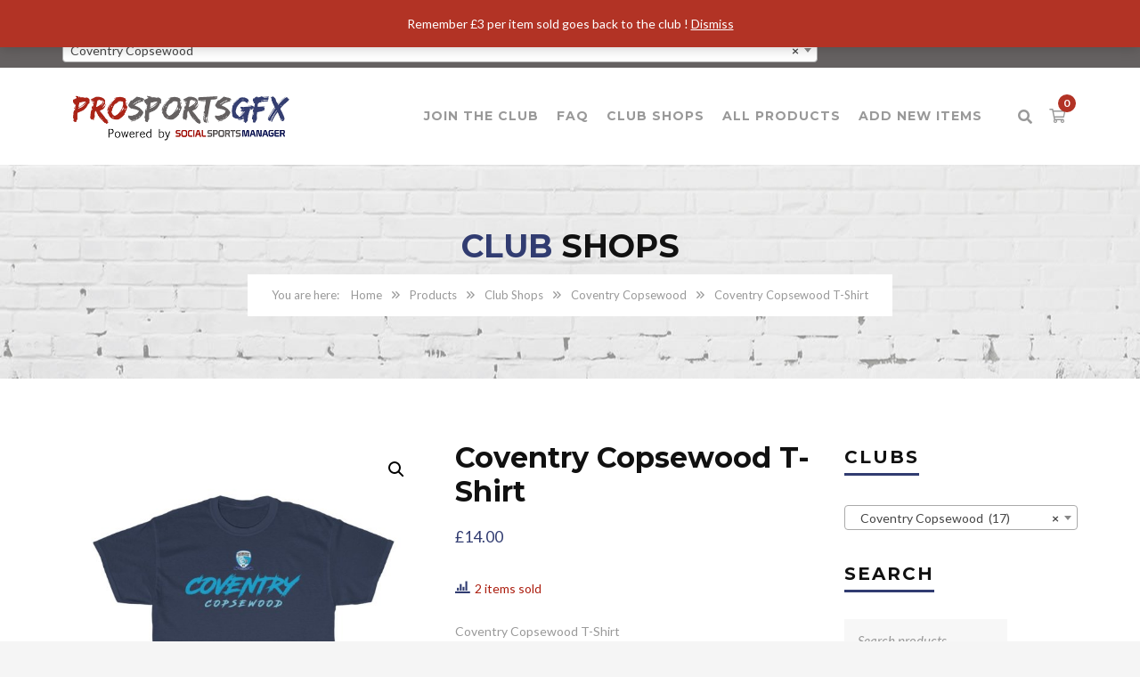

--- FILE ---
content_type: text/html
request_url: https://prosportsgfx.com/product/coventry-copsewood-t-shirt/
body_size: 49505
content:
<!DOCTYPE html>
<html lang="en-GB" xmlns:fb="https://www.facebook.com/2008/fbml" xmlns:addthis="https://www.addthis.com/help/api-spec" >
<head>
<meta charset="UTF-8">
<meta name="viewport" content="width=device-width, initial-scale=1">
<link rel="profile" href="https://gmpg.org/xfn/11">
<link rel="pingback" href="https://prosportsgfx.com/xmlrpc.php">
<link rel="shortcut icon" href="https://prosportsgfx.com/wp-content/uploads/2020/04/ProSportsGfxCircle-copy-2.png">
<link rel="apple-touch-icon" href="https://prosportsgfx.com/wp-content/uploads/2020/04/ProSportsGfxCircle-copy.png"/>
<title>Coventry Copsewood T-Shirt &#8211; Pro Sports GFX</title>
<meta name='robots' content='max-image-preview:large' />
<style>img:is([sizes="auto" i], [sizes^="auto," i]) { contain-intrinsic-size: 3000px 1500px }</style>
<link rel='dns-prefetch' href='//s7.addthis.com' />
<link rel='dns-prefetch' href='//fonts.googleapis.com' />
<link rel="alternate" type="application/rss+xml" title="Pro Sports GFX &raquo; Feed" href="https://prosportsgfx.com/feed/" />
<!-- <link rel='stylesheet' id='wp-block-library-css' href='https://prosportsgfx.com/wp-includes/css/dist/block-library/style.min.css?ver=e5a6f8552c3f0d6d6131d300b1ea46ea' type='text/css' media='all' /> -->
<link rel="stylesheet" type="text/css" href="//prosportsgfx.com/wp-content/cache/wpfc-minified/13zndbz5/27ao0.css" media="all"/>
<style id='wp-block-library-theme-inline-css' type='text/css'>
.wp-block-audio :where(figcaption){color:#555;font-size:13px;text-align:center}.is-dark-theme .wp-block-audio :where(figcaption){color:#ffffffa6}.wp-block-audio{margin:0 0 1em}.wp-block-code{border:1px solid #ccc;border-radius:4px;font-family:Menlo,Consolas,monaco,monospace;padding:.8em 1em}.wp-block-embed :where(figcaption){color:#555;font-size:13px;text-align:center}.is-dark-theme .wp-block-embed :where(figcaption){color:#ffffffa6}.wp-block-embed{margin:0 0 1em}.blocks-gallery-caption{color:#555;font-size:13px;text-align:center}.is-dark-theme .blocks-gallery-caption{color:#ffffffa6}:root :where(.wp-block-image figcaption){color:#555;font-size:13px;text-align:center}.is-dark-theme :root :where(.wp-block-image figcaption){color:#ffffffa6}.wp-block-image{margin:0 0 1em}.wp-block-pullquote{border-bottom:4px solid;border-top:4px solid;color:currentColor;margin-bottom:1.75em}.wp-block-pullquote cite,.wp-block-pullquote footer,.wp-block-pullquote__citation{color:currentColor;font-size:.8125em;font-style:normal;text-transform:uppercase}.wp-block-quote{border-left:.25em solid;margin:0 0 1.75em;padding-left:1em}.wp-block-quote cite,.wp-block-quote footer{color:currentColor;font-size:.8125em;font-style:normal;position:relative}.wp-block-quote:where(.has-text-align-right){border-left:none;border-right:.25em solid;padding-left:0;padding-right:1em}.wp-block-quote:where(.has-text-align-center){border:none;padding-left:0}.wp-block-quote.is-large,.wp-block-quote.is-style-large,.wp-block-quote:where(.is-style-plain){border:none}.wp-block-search .wp-block-search__label{font-weight:700}.wp-block-search__button{border:1px solid #ccc;padding:.375em .625em}:where(.wp-block-group.has-background){padding:1.25em 2.375em}.wp-block-separator.has-css-opacity{opacity:.4}.wp-block-separator{border:none;border-bottom:2px solid;margin-left:auto;margin-right:auto}.wp-block-separator.has-alpha-channel-opacity{opacity:1}.wp-block-separator:not(.is-style-wide):not(.is-style-dots){width:100px}.wp-block-separator.has-background:not(.is-style-dots){border-bottom:none;height:1px}.wp-block-separator.has-background:not(.is-style-wide):not(.is-style-dots){height:2px}.wp-block-table{margin:0 0 1em}.wp-block-table td,.wp-block-table th{word-break:normal}.wp-block-table :where(figcaption){color:#555;font-size:13px;text-align:center}.is-dark-theme .wp-block-table :where(figcaption){color:#ffffffa6}.wp-block-video :where(figcaption){color:#555;font-size:13px;text-align:center}.is-dark-theme .wp-block-video :where(figcaption){color:#ffffffa6}.wp-block-video{margin:0 0 1em}:root :where(.wp-block-template-part.has-background){margin-bottom:0;margin-top:0;padding:1.25em 2.375em}
</style>
<style id='cost-calculator-builder-calculator-selector-style-inline-css' type='text/css'>
/*!***************************************************************************************************************************************************************************************************************************************!*\
!*** css ./node_modules/css-loader/dist/cjs.js??ruleSet[1].rules[4].use[1]!./node_modules/postcss-loader/dist/cjs.js??ruleSet[1].rules[4].use[2]!./node_modules/sass-loader/dist/cjs.js??ruleSet[1].rules[4].use[3]!./src/style.scss ***!
\***************************************************************************************************************************************************************************************************************************************/
.ccb-gutenberg-block {
padding: 20px;
border: 1px solid black;
}
.ccb-gutenberg-block__header {
display: flex;
align-items: center;
margin-bottom: 20px;
}
.ccb-gutenberg-block__icon {
margin-right: 20px;
}
/*# sourceMappingURL=style-index.css.map*/
</style>
<style id='classic-theme-styles-inline-css' type='text/css'>
/*! This file is auto-generated */
.wp-block-button__link{color:#fff;background-color:#32373c;border-radius:9999px;box-shadow:none;text-decoration:none;padding:calc(.667em + 2px) calc(1.333em + 2px);font-size:1.125em}.wp-block-file__button{background:#32373c;color:#fff;text-decoration:none}
</style>
<style id='global-styles-inline-css' type='text/css'>
:root{--wp--preset--aspect-ratio--square: 1;--wp--preset--aspect-ratio--4-3: 4/3;--wp--preset--aspect-ratio--3-4: 3/4;--wp--preset--aspect-ratio--3-2: 3/2;--wp--preset--aspect-ratio--2-3: 2/3;--wp--preset--aspect-ratio--16-9: 16/9;--wp--preset--aspect-ratio--9-16: 9/16;--wp--preset--color--black: #000000;--wp--preset--color--cyan-bluish-gray: #abb8c3;--wp--preset--color--white: #ffffff;--wp--preset--color--pale-pink: #f78da7;--wp--preset--color--vivid-red: #cf2e2e;--wp--preset--color--luminous-vivid-orange: #ff6900;--wp--preset--color--luminous-vivid-amber: #fcb900;--wp--preset--color--light-green-cyan: #7bdcb5;--wp--preset--color--vivid-green-cyan: #00d084;--wp--preset--color--pale-cyan-blue: #8ed1fc;--wp--preset--color--vivid-cyan-blue: #0693e3;--wp--preset--color--vivid-purple: #9b51e0;--wp--preset--gradient--vivid-cyan-blue-to-vivid-purple: linear-gradient(135deg,rgba(6,147,227,1) 0%,rgb(155,81,224) 100%);--wp--preset--gradient--light-green-cyan-to-vivid-green-cyan: linear-gradient(135deg,rgb(122,220,180) 0%,rgb(0,208,130) 100%);--wp--preset--gradient--luminous-vivid-amber-to-luminous-vivid-orange: linear-gradient(135deg,rgba(252,185,0,1) 0%,rgba(255,105,0,1) 100%);--wp--preset--gradient--luminous-vivid-orange-to-vivid-red: linear-gradient(135deg,rgba(255,105,0,1) 0%,rgb(207,46,46) 100%);--wp--preset--gradient--very-light-gray-to-cyan-bluish-gray: linear-gradient(135deg,rgb(238,238,238) 0%,rgb(169,184,195) 100%);--wp--preset--gradient--cool-to-warm-spectrum: linear-gradient(135deg,rgb(74,234,220) 0%,rgb(151,120,209) 20%,rgb(207,42,186) 40%,rgb(238,44,130) 60%,rgb(251,105,98) 80%,rgb(254,248,76) 100%);--wp--preset--gradient--blush-light-purple: linear-gradient(135deg,rgb(255,206,236) 0%,rgb(152,150,240) 100%);--wp--preset--gradient--blush-bordeaux: linear-gradient(135deg,rgb(254,205,165) 0%,rgb(254,45,45) 50%,rgb(107,0,62) 100%);--wp--preset--gradient--luminous-dusk: linear-gradient(135deg,rgb(255,203,112) 0%,rgb(199,81,192) 50%,rgb(65,88,208) 100%);--wp--preset--gradient--pale-ocean: linear-gradient(135deg,rgb(255,245,203) 0%,rgb(182,227,212) 50%,rgb(51,167,181) 100%);--wp--preset--gradient--electric-grass: linear-gradient(135deg,rgb(202,248,128) 0%,rgb(113,206,126) 100%);--wp--preset--gradient--midnight: linear-gradient(135deg,rgb(2,3,129) 0%,rgb(40,116,252) 100%);--wp--preset--font-size--small: 13px;--wp--preset--font-size--medium: 20px;--wp--preset--font-size--large: 36px;--wp--preset--font-size--x-large: 42px;--wp--preset--spacing--20: 0.44rem;--wp--preset--spacing--30: 0.67rem;--wp--preset--spacing--40: 1rem;--wp--preset--spacing--50: 1.5rem;--wp--preset--spacing--60: 2.25rem;--wp--preset--spacing--70: 3.38rem;--wp--preset--spacing--80: 5.06rem;--wp--preset--shadow--natural: 6px 6px 9px rgba(0, 0, 0, 0.2);--wp--preset--shadow--deep: 12px 12px 50px rgba(0, 0, 0, 0.4);--wp--preset--shadow--sharp: 6px 6px 0px rgba(0, 0, 0, 0.2);--wp--preset--shadow--outlined: 6px 6px 0px -3px rgba(255, 255, 255, 1), 6px 6px rgba(0, 0, 0, 1);--wp--preset--shadow--crisp: 6px 6px 0px rgba(0, 0, 0, 1);}:where(.is-layout-flex){gap: 0.5em;}:where(.is-layout-grid){gap: 0.5em;}body .is-layout-flex{display: flex;}.is-layout-flex{flex-wrap: wrap;align-items: center;}.is-layout-flex > :is(*, div){margin: 0;}body .is-layout-grid{display: grid;}.is-layout-grid > :is(*, div){margin: 0;}:where(.wp-block-columns.is-layout-flex){gap: 2em;}:where(.wp-block-columns.is-layout-grid){gap: 2em;}:where(.wp-block-post-template.is-layout-flex){gap: 1.25em;}:where(.wp-block-post-template.is-layout-grid){gap: 1.25em;}.has-black-color{color: var(--wp--preset--color--black) !important;}.has-cyan-bluish-gray-color{color: var(--wp--preset--color--cyan-bluish-gray) !important;}.has-white-color{color: var(--wp--preset--color--white) !important;}.has-pale-pink-color{color: var(--wp--preset--color--pale-pink) !important;}.has-vivid-red-color{color: var(--wp--preset--color--vivid-red) !important;}.has-luminous-vivid-orange-color{color: var(--wp--preset--color--luminous-vivid-orange) !important;}.has-luminous-vivid-amber-color{color: var(--wp--preset--color--luminous-vivid-amber) !important;}.has-light-green-cyan-color{color: var(--wp--preset--color--light-green-cyan) !important;}.has-vivid-green-cyan-color{color: var(--wp--preset--color--vivid-green-cyan) !important;}.has-pale-cyan-blue-color{color: var(--wp--preset--color--pale-cyan-blue) !important;}.has-vivid-cyan-blue-color{color: var(--wp--preset--color--vivid-cyan-blue) !important;}.has-vivid-purple-color{color: var(--wp--preset--color--vivid-purple) !important;}.has-black-background-color{background-color: var(--wp--preset--color--black) !important;}.has-cyan-bluish-gray-background-color{background-color: var(--wp--preset--color--cyan-bluish-gray) !important;}.has-white-background-color{background-color: var(--wp--preset--color--white) !important;}.has-pale-pink-background-color{background-color: var(--wp--preset--color--pale-pink) !important;}.has-vivid-red-background-color{background-color: var(--wp--preset--color--vivid-red) !important;}.has-luminous-vivid-orange-background-color{background-color: var(--wp--preset--color--luminous-vivid-orange) !important;}.has-luminous-vivid-amber-background-color{background-color: var(--wp--preset--color--luminous-vivid-amber) !important;}.has-light-green-cyan-background-color{background-color: var(--wp--preset--color--light-green-cyan) !important;}.has-vivid-green-cyan-background-color{background-color: var(--wp--preset--color--vivid-green-cyan) !important;}.has-pale-cyan-blue-background-color{background-color: var(--wp--preset--color--pale-cyan-blue) !important;}.has-vivid-cyan-blue-background-color{background-color: var(--wp--preset--color--vivid-cyan-blue) !important;}.has-vivid-purple-background-color{background-color: var(--wp--preset--color--vivid-purple) !important;}.has-black-border-color{border-color: var(--wp--preset--color--black) !important;}.has-cyan-bluish-gray-border-color{border-color: var(--wp--preset--color--cyan-bluish-gray) !important;}.has-white-border-color{border-color: var(--wp--preset--color--white) !important;}.has-pale-pink-border-color{border-color: var(--wp--preset--color--pale-pink) !important;}.has-vivid-red-border-color{border-color: var(--wp--preset--color--vivid-red) !important;}.has-luminous-vivid-orange-border-color{border-color: var(--wp--preset--color--luminous-vivid-orange) !important;}.has-luminous-vivid-amber-border-color{border-color: var(--wp--preset--color--luminous-vivid-amber) !important;}.has-light-green-cyan-border-color{border-color: var(--wp--preset--color--light-green-cyan) !important;}.has-vivid-green-cyan-border-color{border-color: var(--wp--preset--color--vivid-green-cyan) !important;}.has-pale-cyan-blue-border-color{border-color: var(--wp--preset--color--pale-cyan-blue) !important;}.has-vivid-cyan-blue-border-color{border-color: var(--wp--preset--color--vivid-cyan-blue) !important;}.has-vivid-purple-border-color{border-color: var(--wp--preset--color--vivid-purple) !important;}.has-vivid-cyan-blue-to-vivid-purple-gradient-background{background: var(--wp--preset--gradient--vivid-cyan-blue-to-vivid-purple) !important;}.has-light-green-cyan-to-vivid-green-cyan-gradient-background{background: var(--wp--preset--gradient--light-green-cyan-to-vivid-green-cyan) !important;}.has-luminous-vivid-amber-to-luminous-vivid-orange-gradient-background{background: var(--wp--preset--gradient--luminous-vivid-amber-to-luminous-vivid-orange) !important;}.has-luminous-vivid-orange-to-vivid-red-gradient-background{background: var(--wp--preset--gradient--luminous-vivid-orange-to-vivid-red) !important;}.has-very-light-gray-to-cyan-bluish-gray-gradient-background{background: var(--wp--preset--gradient--very-light-gray-to-cyan-bluish-gray) !important;}.has-cool-to-warm-spectrum-gradient-background{background: var(--wp--preset--gradient--cool-to-warm-spectrum) !important;}.has-blush-light-purple-gradient-background{background: var(--wp--preset--gradient--blush-light-purple) !important;}.has-blush-bordeaux-gradient-background{background: var(--wp--preset--gradient--blush-bordeaux) !important;}.has-luminous-dusk-gradient-background{background: var(--wp--preset--gradient--luminous-dusk) !important;}.has-pale-ocean-gradient-background{background: var(--wp--preset--gradient--pale-ocean) !important;}.has-electric-grass-gradient-background{background: var(--wp--preset--gradient--electric-grass) !important;}.has-midnight-gradient-background{background: var(--wp--preset--gradient--midnight) !important;}.has-small-font-size{font-size: var(--wp--preset--font-size--small) !important;}.has-medium-font-size{font-size: var(--wp--preset--font-size--medium) !important;}.has-large-font-size{font-size: var(--wp--preset--font-size--large) !important;}.has-x-large-font-size{font-size: var(--wp--preset--font-size--x-large) !important;}
:where(.wp-block-post-template.is-layout-flex){gap: 1.25em;}:where(.wp-block-post-template.is-layout-grid){gap: 1.25em;}
:where(.wp-block-columns.is-layout-flex){gap: 2em;}:where(.wp-block-columns.is-layout-grid){gap: 2em;}
:root :where(.wp-block-pullquote){font-size: 1.5em;line-height: 1.6;}
</style>
<!-- <link rel='stylesheet' id='contact-form-7-css' href='https://prosportsgfx.com/wp-content/plugins/contact-form-7/includes/css/styles.css?ver=6.1.2' type='text/css' media='all' /> -->
<!-- <link rel='stylesheet' id='somdn-style-css' href='https://prosportsgfx.com/wp-content/plugins/download-now-for-woocommerce/assets/css/somdn-style.css?ver=e5a6f8552c3f0d6d6131d300b1ea46ea' type='text/css' media='all' /> -->
<!-- <link rel='stylesheet' id='rs-plugin-settings-css' href='https://prosportsgfx.com/wp-content/plugins/revslider/public/assets/css/rs6.css?ver=6.1.8' type='text/css' media='all' /> -->
<link rel="stylesheet" type="text/css" href="//prosportsgfx.com/wp-content/cache/wpfc-minified/qi1gxtst/27ao0.css" media="all"/>
<style id='rs-plugin-settings-inline-css' type='text/css'>
#rs-demo-id {}
</style>
<!-- <link rel='stylesheet' id='photoswipe-css' href='https://prosportsgfx.com/wp-content/plugins/woocommerce/assets/css/photoswipe/photoswipe.min.css?ver=10.2.2' type='text/css' media='all' /> -->
<!-- <link rel='stylesheet' id='photoswipe-default-skin-css' href='https://prosportsgfx.com/wp-content/plugins/woocommerce/assets/css/photoswipe/default-skin/default-skin.min.css?ver=10.2.2' type='text/css' media='all' /> -->
<!-- <link rel='stylesheet' id='woocommerce-layout-css' href='https://prosportsgfx.com/wp-content/plugins/woocommerce/assets/css/woocommerce-layout.css?ver=10.2.2' type='text/css' media='all' /> -->
<link rel="stylesheet" type="text/css" href="//prosportsgfx.com/wp-content/cache/wpfc-minified/8n8svqfk/27aq3.css" media="all"/>
<!-- <link rel='stylesheet' id='woocommerce-smallscreen-css' href='https://prosportsgfx.com/wp-content/plugins/woocommerce/assets/css/woocommerce-smallscreen.css?ver=10.2.2' type='text/css' media='only screen and (max-width: 768px)' /> -->
<link rel="stylesheet" type="text/css" href="//prosportsgfx.com/wp-content/cache/wpfc-minified/1zye6dn4/27ao0.css" media="only screen and (max-width: 768px)"/>
<!-- <link rel='stylesheet' id='woocommerce-general-css' href='https://prosportsgfx.com/wp-content/plugins/woocommerce/assets/css/woocommerce.css?ver=10.2.2' type='text/css' media='all' /> -->
<link rel="stylesheet" type="text/css" href="//prosportsgfx.com/wp-content/cache/wpfc-minified/jo2i2vbh/27ao0.css" media="all"/>
<style id='woocommerce-inline-inline-css' type='text/css'>
.woocommerce form .form-row .required { visibility: visible; }
</style>
<!-- <link rel='stylesheet' id='awts-style-css' href='https://prosportsgfx.com/wp-content/plugins/woo-total-sales/assets/css/awts-style.css?ver=e5a6f8552c3f0d6d6131d300b1ea46ea' type='text/css' media='all' /> -->
<!-- <link rel='stylesheet' id='cmplz-general-css' href='https://prosportsgfx.com/wp-content/plugins/complianz-gdpr/assets/css/cookieblocker.min.css?ver=1760592444' type='text/css' media='all' /> -->
<!-- <link rel='stylesheet' id='brands-styles-css' href='https://prosportsgfx.com/wp-content/plugins/woocommerce/assets/css/brands.css?ver=10.2.2' type='text/css' media='all' /> -->
<!-- <link rel='stylesheet' id='thememove-style-css' href='https://prosportsgfx.com/wp-content/themes/structure/style.css?ver=e5a6f8552c3f0d6d6131d300b1ea46ea' type='text/css' media='all' /> -->
<!-- <link rel='stylesheet' id='thememove-main-css' href='https://prosportsgfx.com/wp-content/themes/structure/css/main-style.css?ver=e5a6f8552c3f0d6d6131d300b1ea46ea' type='text/css' media='all' /> -->
<link rel="stylesheet" type="text/css" href="//prosportsgfx.com/wp-content/cache/wpfc-minified/kc7vzgwc/ae0k3.css" media="all"/>
<style id='thememove-main-inline-css' type='text/css'>
body,input, select, textarea, p{font-family:Lato;}body,[class*="col-"],.footer .menu li{font-size:14px;}h1{font-family:Montserrat;font-size:32px;}h2{font-size:24px;}h3{font-size:18px;}h4{font-size:16px;}h5{font-size:15px;}h6{font-size:12px;}body.scheme{color:#999999;}.scheme .header{background-color:#ffffff;color:#999999;}.scheme .top-area{background-color:#656161;color:#ffffff;}.scheme .top-area a{color:#ffffff;}.scheme .top-area a:hover{color:#b23325;}.search-box i{color:#999999;}.mini-cart .mini-cart__button .mini-cart-icon{color:#999999;}.mini-cart .mini-cart__button .mini-cart-icon:after{color:#ffffff;background-color:#b23325;}.navigation,.header-preset-05 .nav{background-color:#ffffff;}.scheme .footer{background-color:#1B273D;color:#888888;}.scheme .footer .widget-title{color:#ffffff;}.scheme .footer a{color:#BABFC5;}.scheme .footer a:hover{color:#b23325;}.scheme .copyright{background-color:#b23325;color:#ffffff;}.scheme .copyright a{color:#ffffff;}.scheme .copyright a:hover{color:#111111;}
</style>
<!-- <link rel='stylesheet' id='font-awesome-css' href='https://prosportsgfx.com/wp-content/themes/structure/inc/awesome/css/fontawesome-all.min.css?ver=e5a6f8552c3f0d6d6131d300b1ea46ea' type='text/css' media='all' /> -->
<link rel="stylesheet" type="text/css" href="//prosportsgfx.com/wp-content/cache/wpfc-minified/e4ojo33d/27ao0.css" media="all"/>
<link rel='stylesheet' id='vc_google_fonts_playfair_display-css' href='https://fonts.googleapis.com/css?family=Playfair+Display%3A700i%2C+900i&#038;subset=latin%2Clatin-ext&#038;ver=6.7.4' type='text/css' media='all' />
<!-- <link rel='stylesheet' id='jquery.menu-css-css' href='https://prosportsgfx.com/wp-content/themes/structure/js/jQuery.mmenu/css/jquery.mmenu.all.css?ver=e5a6f8552c3f0d6d6131d300b1ea46ea' type='text/css' media='all' /> -->
<!-- <link rel='stylesheet' id='wc_stripe_express_checkout_style-css' href='https://prosportsgfx.com/wp-content/plugins/woocommerce-gateway-stripe/build/express-checkout.css?ver=883d1b0d4165d89258df' type='text/css' media='all' /> -->
<!-- <link rel='stylesheet' id='addthis_all_pages-css' href='https://prosportsgfx.com/wp-content/plugins/addthis/frontend/build/addthis_wordpress_public.min.css?ver=e5a6f8552c3f0d6d6131d300b1ea46ea' type='text/css' media='all' /> -->
<link rel="stylesheet" type="text/css" href="//prosportsgfx.com/wp-content/cache/wpfc-minified/egjuotjv/ae0k3.css" media="all"/>
<link rel='stylesheet' id='kirki_google_fonts-css' href='//fonts.googleapis.com/css?family=Lato%3Aregular%2Citalic%2C300%2C700%7CMontserrat%3Aregular%2C700%3A400%26subset%3Dcyrillic%2Ccyrillic-ext%2Cdevanagari%2Cgreek%2Cgreek-ext%2Ckhmer%2Clatin%2Clatin-ext%2Cvietnamese&#038;ver=6.7.4' type='text/css' media='all' />
<script src='//prosportsgfx.com/wp-content/cache/wpfc-minified/d67qsnpy/27ao0.js' type="text/javascript"></script>
<!-- <script type="text/javascript" async src="https://prosportsgfx.com/wp-content/plugins/burst-statistics/helpers/timeme/timeme.min.js?ver=1760592441" id="burst-timeme-js"></script> -->
<script type="text/javascript" id="burst-js-extra">
/* <![CDATA[ */
var burst = {"tracking":{"isInitialHit":true,"lastUpdateTimestamp":0,"beacon_url":"https:\/\/prosportsgfx.com\/wp-content\/plugins\/burst-statistics\/endpoint.php","ajaxUrl":"https:\/\/prosportsgfx.com\/wp-admin\/admin-ajax.php"},"options":{"cookieless":0,"pageUrl":"https:\/\/prosportsgfx.com\/product\/coventry-copsewood-t-shirt\/","beacon_enabled":1,"do_not_track":0,"enable_turbo_mode":0,"track_url_change":0,"cookie_retention_days":30,"debug":0},"goals":{"completed":[],"scriptUrl":"https:\/\/prosportsgfx.com\/wp-content\/plugins\/burst-statistics\/\/assets\/js\/build\/burst-goals.js?v=1760592441","active":[]},"cache":{"uid":null,"fingerprint":null,"isUserAgent":null,"isDoNotTrack":null,"useCookies":null}};
/* ]]> */
</script>
<script src='//prosportsgfx.com/wp-content/cache/wpfc-minified/98e18tmq/27e23.js' type="text/javascript"></script>
<!-- <script type="text/javascript" async src="https://prosportsgfx.com/wp-content/plugins/burst-statistics/assets/js/build/burst.min.js?ver=1760592441" id="burst-js"></script> -->
<!-- <script type="text/javascript" src="https://prosportsgfx.com/wp-includes/js/jquery/jquery.min.js?ver=3.7.1" id="jquery-core-js"></script> -->
<!-- <script type="text/javascript" src="https://prosportsgfx.com/wp-includes/js/jquery/jquery-migrate.min.js?ver=3.4.1" id="jquery-migrate-js"></script> -->
<!-- <script type="text/javascript" src="https://prosportsgfx.com/wp-content/plugins/revslider/public/assets/js/revolution.tools.min.js?ver=6.0" id="tp-tools-js"></script> -->
<!-- <script type="text/javascript" src="https://prosportsgfx.com/wp-content/plugins/revslider/public/assets/js/rs6.min.js?ver=6.1.8" id="revmin-js"></script> -->
<!-- <script type="text/javascript" src="https://prosportsgfx.com/wp-content/plugins/woocommerce/assets/js/zoom/jquery.zoom.min.js?ver=1.7.21-wc.10.2.2" id="zoom-js" defer="defer" data-wp-strategy="defer"></script> -->
<!-- <script type="text/javascript" src="https://prosportsgfx.com/wp-content/plugins/woocommerce/assets/js/photoswipe/photoswipe.min.js?ver=4.1.1-wc.10.2.2" id="photoswipe-js" defer="defer" data-wp-strategy="defer"></script> -->
<!-- <script type="text/javascript" src="https://prosportsgfx.com/wp-content/plugins/woocommerce/assets/js/photoswipe/photoswipe-ui-default.min.js?ver=4.1.1-wc.10.2.2" id="photoswipe-ui-default-js" defer="defer" data-wp-strategy="defer"></script> -->
<script type="text/javascript" id="wc-single-product-js-extra">
/* <![CDATA[ */
var wc_single_product_params = {"i18n_required_rating_text":"Please select a rating","i18n_rating_options":["1 of 5 stars","2 of 5 stars","3 of 5 stars","4 of 5 stars","5 of 5 stars"],"i18n_product_gallery_trigger_text":"View full-screen image gallery","review_rating_required":"yes","flexslider":{"rtl":false,"animation":"slide","smoothHeight":true,"directionNav":false,"controlNav":"thumbnails","slideshow":false,"animationSpeed":500,"animationLoop":false,"allowOneSlide":false},"zoom_enabled":"1","zoom_options":[],"photoswipe_enabled":"1","photoswipe_options":{"shareEl":false,"closeOnScroll":false,"history":false,"hideAnimationDuration":0,"showAnimationDuration":0},"flexslider_enabled":"1"};
/* ]]> */
</script>
<script src='//prosportsgfx.com/wp-content/cache/wpfc-minified/jzt8li5r/27e23.js' type="text/javascript"></script>
<!-- <script type="text/javascript" src="https://prosportsgfx.com/wp-content/plugins/woocommerce/assets/js/frontend/single-product.min.js?ver=10.2.2" id="wc-single-product-js" defer="defer" data-wp-strategy="defer"></script> -->
<!-- <script type="text/javascript" src="https://prosportsgfx.com/wp-content/plugins/woocommerce/assets/js/jquery-blockui/jquery.blockUI.min.js?ver=2.7.0-wc.10.2.2" id="jquery-blockui-js" data-wp-strategy="defer"></script> -->
<!-- <script type="text/javascript" src="https://prosportsgfx.com/wp-content/plugins/woocommerce/assets/js/js-cookie/js.cookie.min.js?ver=2.1.4-wc.10.2.2" id="js-cookie-js" defer="defer" data-wp-strategy="defer"></script> -->
<script type="text/javascript" id="woocommerce-js-extra">
/* <![CDATA[ */
var woocommerce_params = {"ajax_url":"\/wp-admin\/admin-ajax.php","wc_ajax_url":"\/?wc-ajax=%%endpoint%%","i18n_password_show":"Show password","i18n_password_hide":"Hide password"};
/* ]]> */
</script>
<script src='//prosportsgfx.com/wp-content/cache/wpfc-minified/7wtevw9n/27e23.js' type="text/javascript"></script>
<!-- <script type="text/javascript" src="https://prosportsgfx.com/wp-content/plugins/woocommerce/assets/js/frontend/woocommerce.min.js?ver=10.2.2" id="woocommerce-js" defer="defer" data-wp-strategy="defer"></script> -->
<script type="text/javascript" id="wc-add-to-cart-js-extra">
/* <![CDATA[ */
var wc_add_to_cart_params = {"ajax_url":"\/wp-admin\/admin-ajax.php","wc_ajax_url":"\/?wc-ajax=%%endpoint%%","i18n_view_cart":"View basket","cart_url":"https:\/\/prosportsgfx.com\/cart-2\/","is_cart":"","cart_redirect_after_add":"no"};
/* ]]> */
</script>
<script src='//prosportsgfx.com/wp-content/cache/wpfc-minified/7yzye29k/27ao0.js' type="text/javascript"></script>
<!-- <script type="text/javascript" src="https://prosportsgfx.com/wp-content/plugins/woocommerce/assets/js/frontend/add-to-cart.min.js?ver=10.2.2" id="wc-add-to-cart-js" data-wp-strategy="defer"></script> -->
<!-- <script type="text/javascript" src="https://prosportsgfx.com/wp-content/plugins/js_composer/assets/js/vendors/woocommerce-add-to-cart.js?ver=6.1" id="vc_woocommerce-add-to-cart-js-js"></script> -->
<script type="text/javascript" id="kk-script-js-extra">
/* <![CDATA[ */
var fetchCartItems = {"ajax_url":"https:\/\/prosportsgfx.com\/wp-admin\/admin-ajax.php","action":"kk_wc_fetchcartitems","nonce":"e3613f7f7b","currency":"GBP"};
/* ]]> */
</script>
<script src='//prosportsgfx.com/wp-content/cache/wpfc-minified/f2zhqlp9/27ao0.js' type="text/javascript"></script>
<!-- <script type="text/javascript" src="https://prosportsgfx.com/wp-content/plugins/kliken-marketing-for-google/assets/kk-script.js?ver=e5a6f8552c3f0d6d6131d300b1ea46ea" id="kk-script-js"></script> -->
<!-- <script type="text/javascript" src="https://prosportsgfx.com/wp-content/themes/structure/js/owl.carousel.min.js?ver=e5a6f8552c3f0d6d6131d300b1ea46ea" id="thememove-js-owl-carousel-js"></script> -->
<!-- <script type="text/javascript" src="https://prosportsgfx.com/wp-content/themes/structure/js/jQuery.headroom.min.js?ver=e5a6f8552c3f0d6d6131d300b1ea46ea" id="head-room-jquery-js"></script> -->
<!-- <script type="text/javascript" src="https://prosportsgfx.com/wp-content/themes/structure/js/headroom.min.js?ver=e5a6f8552c3f0d6d6131d300b1ea46ea" id="head-room-js"></script> -->
<!-- <script type="text/javascript" src="https://prosportsgfx.com/wp-content/themes/structure/js/jquery.magnific-popup.min.js?ver=e5a6f8552c3f0d6d6131d300b1ea46ea" id="magnific-js"></script> -->
<!-- <script type="text/javascript" src="https://prosportsgfx.com/wp-content/themes/structure/js/jquery.counterup.min.js?ver=e5a6f8552c3f0d6d6131d300b1ea46ea" id="counterup-js"></script> -->
<!-- <script type="text/javascript" src="https://prosportsgfx.com/wp-content/themes/structure/js/waypoints.min.js?ver=e5a6f8552c3f0d6d6131d300b1ea46ea" id="waypoints-js"></script> -->
<link rel="https://api.w.org/" href="https://prosportsgfx.com/wp-json/" /><link rel="alternate" title="JSON" type="application/json" href="https://prosportsgfx.com/wp-json/wp/v2/product/88315" /><link rel="EditURI" type="application/rsd+xml" title="RSD" href="https://prosportsgfx.com/xmlrpc.php?rsd" />
<link rel="canonical" href="https://prosportsgfx.com/product/coventry-copsewood-t-shirt/" />
<link rel="alternate" title="oEmbed (JSON)" type="application/json+oembed" href="https://prosportsgfx.com/wp-json/oembed/1.0/embed?url=https%3A%2F%2Fprosportsgfx.com%2Fproduct%2Fcoventry-copsewood-t-shirt%2F" />
<link rel="alternate" title="oEmbed (XML)" type="text/xml+oembed" href="https://prosportsgfx.com/wp-json/oembed/1.0/embed?url=https%3A%2F%2Fprosportsgfx.com%2Fproduct%2Fcoventry-copsewood-t-shirt%2F&#038;format=xml" />
<script type="text/javascript">window.ccb_nonces = {"ccb_payment":"1b66ba2e6d","ccb_contact_form":"5277d91d57","ccb_woo_checkout":"152096050a","ccb_add_order":"fab82b39b2","ccb_orders":"86da073961","ccb_update_order":"b3eb700153","ccb_send_invoice":"ab5b2e9e29","ccb_get_invoice":"23ce868823","ccb_wp_hook_nonce":"91f33c256f","ccb_razorpay_receive":"f266858aaf"};</script>	<style type="text/css">
.people .social .menu li a:hover,
.listing li i,
.error404 h2,
.woocommerce .star-rating span:before,
.woocommerce ul.products li.product h3:hover,
.scheme .header-right i,
.pagination span,
.woocommerce ul.products li.product .price,
.woocommerce div.product p.price,
.woocommerce div.product span.price,
.scheme .testimonial__author,
.scheme .navigation a:before,
.scheme .navigation a:after,
.scheme .structure .esg-filter-wrapper .esg-filterbutton.selected,
.scheme .structure .esg-filter-wrapper .esg-filterbutton:hover,
.scheme .has-bg span, .scheme .footer .menu li:hover:before,
.scheme .testimonials-list .author span:first-child,
.scheme .introducing li:before,
.scheme .contact-info i,
.scheme .consulting-2 .info h3 + h3,
.scheme .listing li i {
color: #313c71;
}
.contact-page .call-us .wpb_text_column:last-child,
.wpcf7 input[type="submit"],
.faq-classic .vc_custom_heading:before,
.faq-classic .wpb_text_column:before,
.scheme .download2:hover,
.single-project.tm_project_details_layout3 .gallery--layout3 .owl-dots,
.images-carousel-2 .vc_images_carousel .vc_carousel-indicators,
.scheme .scrollup,
.scheme.single-project .gallery a:after,
.woocommerce #payment #place_order,
.woocommerce-page #payment #place_order,
.woocommerce #respond input#submit:hover,
.woocommerce a.button:hover,
.woocommerce button.button:hover,
.woocommerce input.button:hover,
.woocommerce span.onsale,
.woocommerce button.button.alt,
.scheme .intro,
.scheme .wpb_accordion_wrapper .ui-state-active .ui-icon:before,
.scheme .clients .owl-nav div:hover:before,
.scheme .owl-controls .owl-dot.active,
.scheme .eg-howardtaft-container,
.scheme .structure .esg-navigationbutton,
.scheme .heading-title-2:before,
.scheme .heading-title:before,
.scheme .comments-title:after,
.scheme .comment-reply-title:after,
.scheme .widget-title:after,
.scheme input[type="submit"]:hover,
.navigation .sub-menu li a:hover,
.navigation .children li a:hover,
.scheme .sidebar .widget .menu li:hover,
.scheme .wpb_widgetised_column .widget .menu li:hover a,
.scheme .sidebar .widget .menu li.current-menu-item,
.scheme .wpb_widgetised_column .widget .menu li.current-menu-item a,
.scheme .features .wpb_wrapper p:first-child:after,
.scheme .recent-posts__thumb:after,
.woocommerce a.button.alt,
.scheme .sidebar .widget .menu li a:hover,
.scheme .sidebar .widget .menu li.current-menu-item a,
.woocommerce a.button:hover,
.scheme .widget_product_search input[type="submit"],
.scheme .related.products h2:after,
.scheme a.read-more:hover,
.scheme .tagcloud a:hover,
.scheme .widget_shopping_cart_content .buttons a.button,
.scheme .heading-title-3:before,
.scheme .counting .heading:before,
.scheme .price-active,
.dates,
.tp-caption.home-slider-button, .home-slider-button a:hover,
.single_job_listing .application .application_button:hover,
.scheme .counting .heading:before {
background-color: #313c71;
}
.scheme .clients .owl-item div:hover,
.scheme .header-right i,
.scheme .owl-controls .owl-dot.active,
.scheme .download:hover,
.woocommerce a.button:hover,
.scheme a.read-more:hover,
.scheme .search-box input[type=search],
.scheme .sidebar .widget-title,
.scheme .wpb_widgetised_column .widget-title,
.structure .esg-filter-wrapper .esg-filterbutton.selected,
.single_job_listing .application .application_button:hover,
.scheme .our-partners img:hover {
border-color: #313c71;
}
.who .consulting .info div a {
color: #313c71 !important;
border-color: #313c71 !important;
}
.price-table .vc_btn3.vc_general {
border-color: #313c71 !important;
color: #313c71 !important;
}
.scheme .price-table .vc_btn3.vc_btn3-color-grey.vc_btn3-style-outline:hover {
background-color: #313c71 !important;
border-color: #313c71 !important;
color: #fff !important;
}
.price-table-2 .vc_btn3.vc_general {
background-color: #313c71 !important;
border-color: #313c71 !important;
color: #fff !important;
}
.scheme .price-table-2 .vc_btn3.vc_btn3-color-grey.vc_btn3-style-outline:hover {
background-color: #fff !important;
border-color: #fff !important;
color: #aaa !important;
}
.navigation > div > ul > li > a {
color: #999999;
}
.navigation .menu > li > a:hover {
color: #b23325;
}
.navigation .sub-menu li:first-child, .navigation .children li:first-child, .navigation > div > ul > li:hover .sub-menu, .navigation > div > ul > li:hover .children, .mini-cart.open .widget_shopping_cart_content {
border-top-color: #313c71;
}
.contact-page .call-us h4,
.page-template-template-underconstruction .under:before,
.scheme .work-with-us:before,
.scheme .who .consulting .info:before,
.woocommerce #respond input#submit.alt:hover,
.woocommerce a.button.alt:hover,
.woocommerce button.button.alt:hover,
.woocommerce input.button.alt:hover,
.scheme .home-projects,
.scheme .wpb_accordion .wpb_accordion_wrapper .wpb_accordion_header,
.scheme .testimonial:before, .scheme .home-projects:before,
.woocommerce div.product .woocommerce-tabs ul.tabs li.active,
.woocommerce-page div.product .woocommerce-tabs ul.tabs li.active,
.woocommerce #content div.product .woocommerce-tabs ul.tabs li.active,
.woocommerce-page #content div.product .woocommerce-tabs ul.tabs li.active,
.widget_shopping_cart_content .buttons a.button:hover,
.projects-7:before,
.counting:before {
background-color: #b23325;
}
.scheme .clients .owl-nav div:hover:before, .scheme input[type="submit"]:hover, .woocommerce a.button {
color: #b23325;
}
h1, h2, h3, h4, h5, h6 {
color: #111111;
}
a, a:visited {
color: #999999;
}
.scheme a:hover {
color: #b23325;
}
body.scheme {
background-color: #f5f5f5;
}
::-webkit-scrollbar {
width: 10px;
background-color: #b23325;
}
::-webkit-scrollbar-thumb {
background-color: #313c71;
}
::-webkit-scrollbar-thumb:window-inactive {
background: rgba(33, 33, 33, .3);
}
.breadcrumb ul:before {
content: 'You are here:';
}
.tp-caption.home01-slider01-02,
.home01-slider01-02 {
color: #313c71;
}
.home-slider-button:hover {
background-color: #313c71 !important;
border-color: #313c71 !important;
}
.home-slider-button:hover a {
color: #fff !important;
}
.home01-slider02-03 {
color: #313c71 !important;
}
.tp-caption span.yellow {
color: #313c71 !important;
}
.eg-adams-container, .eg-jefferson-container {
background-color: #313c71 !important;
}
.vc_row:before {
display: block !important;
}
.vc_images_carousel .vc_carousel-indicators li {
background-color: #313c71 !important;
border-color: #313c71 !important;
-webkit-box-shadow: 1px 1px 5px rgba(0, 0, 0, 0.3);
-moz-box-shadow: 1px 1px 5px rgba(0, 0, 0, 0.3);
box-shadow: 1px 1px 5px rgba(0, 0, 0, 0.3);
}
.vc_images_carousel .vc_carousel-indicators .vc_active {
background-color: #fff !important;
border-color: #fff !important;
}
.images-carousel-2 .vc_images_carousel .vc_carousel-indicators li {
border-color: #fff !important;
box-shadow: none;
}
.images-carousel-2 .vc_images_carousel .vc_carousel-indicators .vc_active {
background-color: #fff !important;
border-color: #fff !important;
}
.has-bg {
background-image: url('https://structure.thememove.com/data/images/background06.jpg');
}
a.eg-thememove-company-news-element-18 {
color: #999;
}
h1, h2, h3, h4, h5,
.eg-thememove-features-1-element-0,
.eg-thememove-features-2-element-0,
.eg-thememove-company-news-element-0,
.eg-thememove-features-3-element-0,
.eg-thememove-features-2-element-15,
.eg-thememove-features-4-element-15,
.eg-thememove-features-3-element-18,
.eg-thememove-company-news-element-18,
.eg-thememove-blog-element-0,
.eg-thememove-blog-element-3,
.scheme a.read-more,
.navigation,
.intro,
.vc_progress_bar,
.wpb_accordion,
.testimonial__content,
.testimonial__author,
.header-right, .structure .esg-filterbutton,
.add_to_cart_button,
.vc_btn,
.vc_btn3,
.tp-caption,
.recent-posts__item a,
.columns-4.woocommerce ul.products li.product,
.sidebar .widget .menu li a,
.wpb_widgetised_column .widget .menu li a,
.dates,
.share,
.eg-thememove-feature-4-element-0,
.eg-thememove-feature-4-element-15,
.testimonials-list .author span:first-child,
.faq-classic .vc_custom_heading:before,
.faq-classic .wpb_text_column:before,
.wpcf7 input[type="submit"],
.single_job_listing .application .application_button,
.contact-page .call-us .wpb_text_column:last-child p,
.woocommerce ul.products li.product .add_to_cart_button {
font-family: Montserrat, sans-serif;
}
.navigation .sub-menu a,
.download-btn .vc_btn3 {
font-family: Lato, sans-serif;
}
@media (max-width: 1199px) {
.menu-link {
color: #111111;
}
}
@media only screen and (max-width: 768px) {
h1 {
font-size: 28.8px;
}
h2 {
font-size: 21.6px;
}
h3 {
font-size: 16.2px;
}
h4 {
font-size: 14.4px;
}
h5 {
font-size: 13.5px;
}
}
@media only screen and (max-width: 480px) {
h1 {
font-size: 25.6px;
}
h2 {
font-size: 19.2px;
}
h3 {
font-size: 14.4px;
}
h4 {
font-size: 12.8px;
}
h5 {
font-size: 12px;
}
}
@media only screen and (min-width: 992px) {
.header-preset-02 .navigation > div > ul > li > a,
.header-preset-03 .navigation > div > ul > li > a,
.header-preset-05 .navigation > div > ul > li > a {
border-right-color: #ffffff;
}
.navigation > div > ul > li.current-menu-item > a:after,
.navigation > div > ul > li:hover > a:after {
background-color: #313c71;
}
.header-preset-05 .navigation > div > ul > li > a:first-child {
border-left-color: #ffffff;
}
.header-preset-02 .navigation > div > ul > li.current-menu-item > a,
.header-preset-02 .navigation > div > ul > li:hover > a {
border-bottom-color: ;
}
.header-preset-03 .navigation > div > ul > li.current-menu-item > a,
.header-preset-03 .navigation > div > ul > li:hover > a,
.header-preset-05 .navigation > div > ul > li:hover > a,
.header-preset-05 .navigation > div > ul > li.current-menu-item > a {
border-top-color: ;
}
.header-preset-04.home .headroom--not-top.header {
background-color: #b23325;
}
}
</style>
<noscript><style>.woocommerce-product-gallery{ opacity: 1 !important; }</style></noscript>
<meta name="generator" content="Powered by WPBakery Page Builder - drag and drop page builder for WordPress."/>
<style type="text/css" id="custom-background-css">
body.custom-background { background-image: url("https://structure.thememove.com/data/images/notebook.png"); background-position: left top; background-size: auto; background-repeat: repeat; background-attachment: scroll; }
</style>
<meta name="generator" content="Powered by Slider Revolution 6.1.8 - responsive, Mobile-Friendly Slider Plugin for WordPress with comfortable drag and drop interface." />
<script type="text/javascript">function setREVStartSize(e){			
try {								
var pw = document.getElementById(e.c).parentNode.offsetWidth,
newh;
pw = pw===0 || isNaN(pw) ? window.innerWidth : pw;
e.tabw = e.tabw===undefined ? 0 : parseInt(e.tabw);
e.thumbw = e.thumbw===undefined ? 0 : parseInt(e.thumbw);
e.tabh = e.tabh===undefined ? 0 : parseInt(e.tabh);
e.thumbh = e.thumbh===undefined ? 0 : parseInt(e.thumbh);
e.tabhide = e.tabhide===undefined ? 0 : parseInt(e.tabhide);
e.thumbhide = e.thumbhide===undefined ? 0 : parseInt(e.thumbhide);
e.mh = e.mh===undefined || e.mh=="" || e.mh==="auto" ? 0 : parseInt(e.mh,0);		
if(e.layout==="fullscreen" || e.l==="fullscreen") 						
newh = Math.max(e.mh,window.innerHeight);				
else{					
e.gw = Array.isArray(e.gw) ? e.gw : [e.gw];
for (var i in e.rl) if (e.gw[i]===undefined || e.gw[i]===0) e.gw[i] = e.gw[i-1];					
e.gh = e.el===undefined || e.el==="" || (Array.isArray(e.el) && e.el.length==0)? e.gh : e.el;
e.gh = Array.isArray(e.gh) ? e.gh : [e.gh];
for (var i in e.rl) if (e.gh[i]===undefined || e.gh[i]===0) e.gh[i] = e.gh[i-1];
var nl = new Array(e.rl.length),
ix = 0,						
sl;					
e.tabw = e.tabhide>=pw ? 0 : e.tabw;
e.thumbw = e.thumbhide>=pw ? 0 : e.thumbw;
e.tabh = e.tabhide>=pw ? 0 : e.tabh;
e.thumbh = e.thumbhide>=pw ? 0 : e.thumbh;					
for (var i in e.rl) nl[i] = e.rl[i]<window.innerWidth ? 0 : e.rl[i];
sl = nl[0];									
for (var i in nl) if (sl>nl[i] && nl[i]>0) { sl = nl[i]; ix=i;}															
var m = pw>(e.gw[ix]+e.tabw+e.thumbw) ? 1 : (pw-(e.tabw+e.thumbw)) / (e.gw[ix]);					
newh =  (e.type==="carousel" && e.justify==="true" ? e.gh[ix] : (e.gh[ix] * m)) + (e.tabh + e.thumbh);
}			
if(window.rs_init_css===undefined) window.rs_init_css = document.head.appendChild(document.createElement("style"));					
document.getElementById(e.c).height = newh;
window.rs_init_css.innerHTML += "#"+e.c+"_wrapper { height: "+newh+"px }";				
} catch(e){
console.log("Failure at Presize of Slider:" + e)
}					   
};</script>
<style type="text/css" id="wp-custom-css">
.woocommerce-demo-store .demo_store {
background-color: #B23325;
}		</style>
<noscript><style> .wpb_animate_when_almost_visible { opacity: 1; }</style></noscript>	<!--
* WordPress: v6.7.4
* ThemMove Core: v1.3.5.1
* WooCommerce: v10.2.2
* Visual Composer: v6.1
* Theme: Structure v6.9 by ThemeMove Team
* Child Theme: Not activated
-->
</head>
<body data-rsssl=1 class="product-template-default single single-product postid-88315 custom-background wp-embed-responsive theme-structure woocommerce woocommerce-page woocommerce-demo-store woocommerce-no-js tm-infinity header-preset-01 header-sticky top-area-enable content-sidebar scheme core_1351 wpb-js-composer js-comp-ver-6.1 vc_responsive" data-burst_id="88315" data-burst_type="product">
<div id="page" class="hfeed site animsition">
<div class="header-wrapper">
<div class="top-area">
<div class="container">
<div class="row">
<div class="col-md-9 hidden-xs hidden-sm">
<aside id="woocommerce_product_categories-4" class="widget woocommerce widget_product_categories"><h3 class="widget-title">Find your Club</h3><select  name='product_cat' id='product_cat' class='dropdown_product_cat'>
<option value=''>Select a category</option>
<option class="level-0" value="5-mugs">£5 Mugs</option>
<option class="level-0" value="aberdeen">Aberdeen</option>
<option class="level-0" value="academies-of-the-world">Academies of the World</option>
<option class="level-0" value="afc-bedwyn">AFC Bedwyn</option>
<option class="level-0" value="afc-didsbury-villa">AFC Didsbury Villa</option>
<option class="level-0" value="afc-hollington">AFC Hollington</option>
<option class="level-0" value="afc-mackworth">AFC Mackworth</option>
<option class="level-0" value="afc-strode">AFC Strode</option>
<option class="level-0" value="afc-tima">AFC Tima</option>
<option class="level-0" value="apex-football">Apex Football</option>
<option class="level-0" value="atherstone-town">Atherstone Town</option>
<option class="level-0" value="axminster-town-afc">Axminster Town AFC</option>
<option class="level-0" value="balls-to-cancer">Balls to Cancer</option>
<option class="level-0" value="balls-to-cancer-ladies">Balls to Cancer Ladies</option>
<option class="level-0" value="banks-odee">Banks O&#8217;Dee</option>
<option class="level-0" value="barbarians-rfc">Barbarians RFC</option>
<option class="level-0" value="barrhead-arky-afc">Barrhead Arky AFC</option>
<option class="level-0" value="barrhead-yfc">Barrhead YFC</option>
<option class="level-0" value="bartley-reds">Bartley Reds</option>
<option class="level-0" value="basildon-utd">Basildon Utd</option>
<option class="level-0" value="bat-and-wickets">Bat and Wickets</option>
<option class="level-0" value="bearsden-afc">Bearsden AFC</option>
<option class="level-0" value="beckenham-town-women">Beckenham Town Women</option>
<option class="level-0" value="bedfont-and-feltham">Bedfont and Feltham</option>
<option class="level-0" value="bedfont-fc">Bedfont FC</option>
<option class="level-0" value="birmingham-tigers">Birmingham Tigers</option>
<option class="level-0" value="bishops-stortford-swifts">Bishops Stortford Swifts</option>
<option class="level-0" value="black-bull-kirton">Black Bull Kirton</option>
<option class="level-0" value="black-country-united">Black Country United</option>
<option class="level-0" value="black-lion-hartley">Black Lion Hartley</option>
<option class="level-0" value="black-mugs">Black Mugs</option>
<option class="level-0" value="boldon-ca-fc">Boldon CA FC</option>
<option class="level-0" value="bosco-fa">Bosco FA</option>
<option class="level-0" value="bracknell-rangers">Bracknell Rangers</option>
<option class="level-0" value="bracknell-royals">Bracknell Royals</option>
<option class="level-0" value="brafield-corinthians">Brafield Corinthians</option>
<option class="level-0" value="britannia-united">Britannia United</option>
<option class="level-0" value="broad-oak-cc">Broad Oak CC</option>
<option class="level-0" value="bramford-road-ob">BROB</option>
<option class="level-0" value="bunch-of-amateurs">Bunch of Amateurs</option>
<option class="level-0" value="burgh-athletic">Burgh Athletic</option>
<option class="level-0" value="bury-bowl-fc">Bury Bowl FC</option>
<option class="level-0" value="bushbury-hill">Bushbury Hill</option>
<option class="level-0" value="byron-red-star">Byron Red Star</option>
<option class="level-0" value="ck-basildon">C&amp;K Basildon</option>
<option class="level-0" value="calcot-fc">Calcot FC</option>
<option class="level-0" value="cambuslang-fc">Cambuslang FC</option>
<option class="level-0" value="cambuslang-rangers">Cambuslang Rangers</option>
<option class="level-0" value="celtic">Celtic</option>
<option class="level-0" value="central-park-rangers">Central Park Rangers</option>
<option class="level-0" value="chadd-jubilee-fc">Chadd Jubilee FC</option>
<option class="level-0" value="chapel-en-le-frith-cc">Chapel En-Le-Frith CC</option>
<option class="level-0" value="charlwood-fc">Charlwood FC</option>
<option class="level-0" value="chelmsford-city-girls-u15s">Chelmsford City Girls U15s</option>
<option class="level-0" value="chester-fc">Chester FC</option>
<option class="level-0" value="chesterton-afc">Chesterton AFC</option>
<option class="level-0" value="chingford-harriers-fc">Chingford Harriers FC</option>
<option class="level-0" value="club-shops">Club Shops</option>
<option class="level-0" value="co4-ultras-fc">CO4 Ultras FC</option>
<option class="level-0" value="coalville-town-ravenettes">Coalville Town Ravenettes</option>
<option class="level-0" value="coalville-town-ravens">Coalville Town Ravens</option>
<option class="level-0" value="coatbridge-rovers">Coatbridge Rovers</option>
<option class="level-0" value="coddenham-athletic">Coddenham Athletic</option>
<option class="level-0" value="colville-park-afc">Colville Park AFC</option>
<option class="level-0" value="complete-academy">Complete Academy</option>
<option class="level-0" value="complete-coaching">Complete Coaching</option>
<option class="level-0" value="corinthians-fc">Corinthians FC</option>
<option class="level-0" value="corstorphine-dynamo">Corstorphine Dynamo</option>
<option class="level-0" value="coventry-copsewood" selected="selected">Coventry Copsewood</option>
<option class="level-0" value="coventry-copsewood-jfc">Coventry Copsewood JFC</option>
<option class="level-0" value="cowdenbeath-utd">Cowdenbeath Utd</option>
<option class="level-0" value="cranhill-utd">Cranhill Utd</option>
<option class="level-0" value="crewe-town-fc">Crewe Town FC</option>
<option class="level-0" value="custom-house-utd">Custom House Utd</option>
<option class="level-0" value="cw-active">CW Active</option>
<option class="level-0" value="dagenham-rangers">Dagenham Rangers</option>
<option class="level-0" value="dagenham-united">Dagenham United</option>
<option class="level-0" value="dee-rangers">Dee Rangers</option>
<option class="level-0" value="derby-town">Derby Town</option>
<option class="level-0" value="derwent-fc">Derwent FC</option>
<option class="level-0" value="dolphin-inn">Dolphin Inn</option>
<option class="level-0" value="dt-fc">DT FC</option>
<option class="level-0" value="dudley-rangers">Dudley Rangers</option>
<option class="level-0" value="dundee-united">Dundee United</option>
<option class="level-0" value="dunmow-town">Dunmow Town</option>
<option class="level-0" value="durham-city">Durham City AFC</option>
<option class="level-0" value="eagles">Eagles</option>
<option class="level-0" value="east-end-athletic">East End Athletic</option>
<option class="level-0" value="edinburgh-vikings">Edinburgh Vikings</option>
<option class="level-0" value="elburton-villa">Elburton Villa</option>
<option class="level-0" value="elland-cc">Elland CC</option>
<option class="level-0" value="emerson-valley-fc">Emerson Valley FC</option>
<option class="level-0" value="epping-town-fc">Epping Town FC</option>
<option class="level-0" value="erdington-united">Erdington United</option>
<option class="level-0" value="esh-winning">Esh Winning</option>
<option class="level-0" value="essex-charity-fc">Essex Charity FC</option>
<option class="level-0" value="fairfax-saxons-fc">Fairfax Saxons FC</option>
<option class="level-0" value="fazakerley-athletic">Fazakerley Athletic</option>
<option class="level-0" value="fc-baresi">FC Baresi</option>
<option class="level-0" value="fc-catalans">FC Catalans</option>
<option class="level-0" value="fc-deportivo-uk">FC Deportivo UK</option>
<option class="level-0" value="feckenham-fc">Feckenham FC</option>
<option class="level-0" value="feltham-fc">Feltham FC</option>
<option class="level-0" value="flag-phone-cases">Flag Phone Cases</option>
<option class="level-0" value="foxhall-united-fc">Foxhall United FC</option>
<option class="level-0" value="frimley-green">Frimley Green</option>
<option class="level-0" value="friskney-athletic">Friskney Athletic</option>
<option class="level-0" value="gainsborough-united">Gainsborough United</option>
<option class="level-0" value="garswood-stags-rl">Garswood Stags RL</option>
<option class="level-0" value="garswood-united-fc">Garswood United FC</option>
<option class="level-0" value="ggk">GGK</option>
<option class="level-0" value="glasgow-irish-fc">Glasgow Irish FC</option>
<option class="level-0" value="glasgow-utd">Glasgow Utd</option>
<option class="level-0" value="glevum-town">Glevum Town</option>
<option class="level-0" value="gornal-athletic">Gornal Athletic</option>
<option class="level-0" value="gravesend-vipers">Gravesend Vipers</option>
<option class="level-0" value="grays-athletic">Grays Athletic</option>
<option class="level-0" value="great-blakenham-chequers">Great Blakenham Chequers</option>
<option class="level-0" value="great-blakenham-colts">Great Blakenham Colts</option>
<option class="level-0" value="great-linford-fc">Great Linford FC</option>
<option class="level-0" value="greenfield-afc">Greenfield AFC</option>
<option class="level-0" value="groundhopper">Groundhopper</option>
<option class="level-0" value="gss-fc">GSS FC</option>
<option class="level-0" value="hackney-borough-yfc">Hackney Borough YFC</option>
<option class="level-0" value="hackney-lionesses">Hackney Lionesses</option>
<option class="level-0" value="hardgate-csc">Hardgate CSC</option>
<option class="level-0" value="harold-wood-athletic">Harold Wood Athletic</option>
<option class="level-0" value="harold-wood-cc">Harold Wood CC</option>
<option class="level-0" value="harper-rose-cfc">Harper Rose CFC</option>
<option class="level-0" value="harrogate-fire-ants">Harrogate Fire Ants</option>
<option class="level-0" value="hassenbrook-fc">Hassenbrook FC</option>
<option class="level-0" value="hastings-comets">Hastings Comets</option>
<option class="level-0" value="hastings-wanderers">Hastings Wanderers</option>
<option class="level-0" value="haughley-united">Haughley United</option>
<option class="level-0" value="hawick-legion">Hawick Legion</option>
<option class="level-0" value="hawthorn-united">Hawthorn United</option>
<option class="level-0" value="hearts">Hearts</option>
<option class="level-0" value="heavitree-united">Heavitree United</option>
<option class="level-0" value="highgate-united">Highgate United</option>
<option class="level-0" value="hmp-iow">HMP IOW</option>
<option class="level-0" value="hockley-town">Hockley Town</option>
<option class="level-0" value="hoddesdon-cc">Hoddesdon CC</option>
<option class="level-0" value="holdens-fc">Holdens FC</option>
<option class="level-0" value="holmfirth-cc">Holmfirth CC</option>
<option class="level-0" value="hook-norton">Hook Norton</option>
<option class="level-0" value="hucknall-united">Hucknall United</option>
<option class="level-0" value="in-game-graphics">In Game Graphics</option>
<option class="level-0" value="innings-fc">Innings FC</option>
<option class="level-0" value="inter-globo">Inter Globo</option>
<option class="level-0" value="invicta-gold-stars">Invicta Gold Stars</option>
<option class="level-0" value="ipswich-elite-fc">Ipswich Elite FC</option>
<option class="level-0" value="ireland">Ireland</option>
<option class="level-0" value="jets-fc">Jets FC</option>
<option class="level-0" value="kaliana-bar">Kaliana Bar</option>
<option class="level-0" value="kellingley-welfare">Kellingley Welfare</option>
<option class="level-0" value="kellingley-welfare-juniors">Kellingley Welfare Juniors</option>
<option class="level-0" value="kings-hill-cc">Kings Hill CC</option>
<option class="level-0" value="kings-hill-fc">Kings Hill FC</option>
<option class="level-0" value="kings-hill-fc-hurricanes">Kings Hill FC #Hurricanes</option>
<option class="level-0" value="kirby-muxloe">Kirby Muxloe</option>
<option class="level-0" value="kirkcaldy-albion-afc">Kirkcaldy Albion AFC</option>
<option class="level-0" value="kislingbury-fc">Kislingbury FC</option>
<option class="level-0" value="knottingley-town-cc-club-shops">Knottingley Town CC</option>
<option class="level-0" value="laindon-republic">Laindon Republic</option>
<option class="level-0" value="lascelles-hall-cc">Lascelles Hall CC</option>
<option class="level-0" value="lea-united">Lea United</option>
<option class="level-0" value="leaside-colts">Leaside Colts</option>
<option class="level-0" value="leighton-fc">Leighton FC</option>
<option class="level-0" value="lfb-western-command">LFB Western Command</option>
<option class="level-0" value="long-lane-jfc">Long Lane JFC</option>
<option class="level-0" value="long-stratton">Long Stratton</option>
<option class="level-0" value="long-sutton-ath">Long Sutton Ath</option>
<option class="level-0" value="longlevens-fc">Longlevens FC</option>
<option class="level-0" value="lyne-fc">Lyne FC</option>
<option class="level-0" value="madeley-wsfc">Madeley White Star</option>
<option class="level-0" value="manford-way-fc">Manford Way FC</option>
<option class="level-0" value="margaret-catchpole-fc">Margaret Catchpole FC</option>
<option class="level-0" value="mickleover-cc">Mickleover CC</option>
<option class="level-0" value="mill-hill">Mill Hill</option>
<option class="level-0" value="mill-united-fc">Mill United FC</option>
<option class="level-0" value="milton-keynes-irish-fc">Milton Keynes Irish FC</option>
<option class="level-0" value="milton-keynes-robins">Milton Keynes Robins</option>
<option class="level-0" value="misc-items">Misc Items</option>
<option class="level-0" value="montefiore-exiles-rfc">Montefiore Exiles RFC</option>
<option class="level-0" value="morley-town-ladies">Morley Town Ladies</option>
<option class="level-0" value="morningside-afc">Morningside AFC</option>
<option class="level-0" value="mt90-development-centre">MT90 Development Centre</option>
<option class="level-0" value="netherton-united">Netherton United</option>
<option class="level-0" value="new-beckenham">New Beckenham</option>
<option class="level-0" value="new-dales-fc">New Dales FC</option>
<option class="level-0" value="new-dales-vale">New Dales Vale</option>
<option class="level-0" value="new-foresters">New Foresters</option>
<option class="level-0" value="new-stevenston-celtic">New Stevenston Celtic</option>
<option class="level-0" value="newey-utd">Newey Utd</option>
<option class="level-0" value="newton-farm-fc">Newton Farm FC</option>
<option class="level-0" value="niddrie-star-fc">Niddrie Star FC</option>
<option class="level-0" value="no-scotland-no-party">No Scotland No Party</option>
<option class="level-0" value="normanby-hall-cc">Normanby Hall CC</option>
<option class="level-0" value="north-east-lions">North East Lions</option>
<option class="level-0" value="north-west-harriers">North West Harriers</option>
<option class="level-0" value="northam-celtic">Northam Celtic</option>
<option class="level-0" value="northern-ireland">Northern Ireland</option>
<option class="level-0" value="norton-athletic">Norton Athletic</option>
<option class="level-0" value="norwich-city">Norwich City</option>
<option class="level-0" value="nutbrook-cc">Nutbrook CC</option>
<option class="level-0" value="oceana-fc">Oceana FC</option>
<option class="level-0" value="old-southendian-fc">Old Southendian FC</option>
<option class="level-0" value="old-town-fc">Old Town FC</option>
<option class="level-0" value="ossett-trinity-tigers">Ossett Trinity Tigers</option>
<option class="level-0" value="ottery-st-mary">Ottery St Mary</option>
<option class="level-0" value="ottery-st-mary-otterettes">Ottery St Mary Otterettes</option>
<option class="level-0" value="ottery-st-mary-otters">Ottery St Mary Otters</option>
<option class="level-0" value="ottery-st-mary-youth">Ottery St Mary Youth</option>
<option class="level-0" value="padstow-utd-girls">Padstow Utd Girls</option>
<option class="level-0" value="paignton-saints">Paignton Saints</option>
<option class="level-0" value="pakefield-dynamos">Pakefield Dynamos</option>
<option class="level-0" value="park-inn-fc">Park Inn FC</option>
<option class="level-0" value="pershore-town">Pershore Town</option>
<option class="level-0" value="peterborough-city">Peterborough City</option>
<option class="level-0" value="pitsea-athletic">Pitsea Athletic</option>
<option class="level-0" value="pitsea-town">Pitsea Town</option>
<option class="level-0" value="point-blank-cricket">Point Blank Cricket</option>
<option class="level-0" value="polegate-town">Polegate Town</option>
<option class="level-0" value="portland-town">Portland Town</option>
<option class="level-0" value="portobello-cfa">Portobello CFA</option>
<option class="level-0" value="premier-league">Premier League</option>
<option class="level-0" value="pythians-fc">Pythians FC</option>
<option class="level-0" value="race-afc">Race AFC</option>
<option class="level-0" value="radcliffe-old-boys">Radcliffe Old Boys</option>
<option class="level-0" value="rangers">Rangers</option>
<option class="level-0" value="rayners-lane">Rayners Lane</option>
<option class="level-0" value="real-dundonald-fc">Real Dundonald FC</option>
<option class="level-0" value="rectory-rovers-fc">Rectory Rovers FC</option>
<option class="level-0" value="redcar-cc">Redcar CC</option>
<option class="level-0" value="reliable-healthcare-group">Reliable Healthcare Group</option>
<option class="level-0" value="rimington-fc">Rimington FC</option>
<option class="level-0" value="risley-cc">Risley CC</option>
<option class="level-0" value="roach-dynamos">Roach Dynamos</option>
<option class="level-0" value="rocester-fc">Rocester FC</option>
<option class="level-0" value="romilly-rovers">Romilly Rovers</option>
<option class="level-0" value="roose-fc">Roose FC</option>
<option class="level-0" value="royal-lions-fc">Royal Lions FC</option>
<option class="level-0" value="roydon-fc">Roydon FC</option>
<option class="level-0" value="rudgwick-fc">Rudgwick FC</option>
<option class="level-0" value="rudgwick-panthers-sx">Rudgwick Panthers SX</option>
<option class="level-0" value="rugby-borough">Rugby Borough</option>
<option class="level-0" value="rugby-borough-girls-fc">Rugby Borough Girls FC</option>
<option class="level-0" value="rushcliffe-fc">Rushcliffe FC</option>
<option class="level-0" value="rushmere-and-diamonds">Rushmere and Diamonds</option>
<option class="level-0" value="sale-spartans">Sale Spartans</option>
<option class="level-0" value="sands-utd-club-shops">Sands Utd</option>
<option class="level-0" value="sands-utd-kent">Sands Utd Kent</option>
<option class="level-0" value="scotland-club-shops">Scotland</option>
<option class="level-0" value="scotland">Scotland</option>
<option class="level-0" value="shawbury-united">Shawbury United</option>
<option class="level-0" value="shepshed-amateurs">Shepshed Amateurs</option>
<option class="level-0" value="sherburn-white-rose">Sherburn White Rose</option>
<option class="level-0" value="sherburn-white-rose-ladies">Sherburn White Rose Ladies</option>
<option class="level-0" value="shotley-peninsula-cc">Shotley Peninsula CC</option>
<option class="level-0" value="signal-box-oak-villa">Signal Box Oak Villa</option>
<option class="level-0" value="silsden-whitestar">Silsden Whitestar</option>
<option class="level-0" value="skipton-town">Skipton Town</option>
<option class="level-0" value="south-cestos">South Cestos</option>
<option class="level-0" value="south-essex-utd">South Essex Utd</option>
<option class="level-0" value="southend-manor-fc">Southend Manor FC</option>
<option class="level-0" value="spilsby-town-fc">Spilsby Town FC</option>
<option class="level-0" value="spondon-cc">Spondon CC</option>
<option class="level-0" value="sporting-charity-fc">Sporting Charity FC</option>
<option class="level-0" value="ss-fatzio">SS Fatzio</option>
<option class="level-0" value="stalis-crete">Stalis Crete</option>
<option class="level-0" value="stapenhill-fc">Stapenhill FC</option>
<option class="level-0" value="stapleford-town-fc">Stapleford Town FC</option>
<option class="level-0" value="stony-stratford-town">Stony Stratford Town</option>
<option class="level-0" value="stowmarket-utd">Stowmarket Utd</option>
<option class="level-0" value="sublime-athletic">Sublime Athletic</option>
<option class="level-0" value="sungate-fc">Sungate FC</option>
<option class="level-0" value="swan-athletic">Swan Athletic</option>
<option class="level-0" value="swindon-spitfires">Swindon Spitfires</option>
<option class="level-0" value="tewkesbury-athletic">Tewkesbury Athletic</option>
<option class="level-0" value="thaxted-rangers">Thaxted Rangers</option>
<option class="level-0" value="the-higher-sports-academy">The Higher Sports Academy</option>
<option class="level-0" value="the-new-saints-ladies">The New Saints Ladies</option>
<option class="level-0" value="the-rose-athletic">The Rose Athletic</option>
<option class="level-0" value="thetford-rovers">Thetford Rovers</option>
<option class="level-0" value="tipton-st-john-fc">Tipton St John FC</option>
<option class="level-0" value="toby-fc-club-shops">Toby FC</option>
<option class="level-0" value="torkington-fc">Torkington FC</option>
<option class="level-0" value="tove-valley-fc">Tove Valley FC</option>
<option class="level-0" value="tytherington-rocks">Tytherington Rocks</option>
<option class="level-0" value="uley-fc">Uley FC</option>
<option class="level-0" value="uncategorized">Uncategorized</option>
<option class="level-0" value="underwood-villa">Underwood Villa</option>
<option class="level-0" value="unitey-fc">Unitey FC</option>
<option class="level-0" value="upshire-forest">Upshire Forest</option>
<option class="level-0" value="upton-park-ladies">Upton Park Ladies</option>
<option class="level-0" value="virtual-football-cards">Virtual Football Cards</option>
<option class="level-0" value="vittoria-vaults-fc">Vittoria Vaults FC</option>
<option class="level-0" value="wadebridge-town">Wadebridge Town</option>
<option class="level-0" value="wales">Wales</option>
<option class="level-0" value="wales-walking-football">Wales Walking Football</option>
<option class="level-0" value="west-hallam-cc">West Hallam CC</option>
<option class="level-0" value="west-norwood-fc">West Norwood FC</option>
<option class="level-0" value="whitley-bridge-cc">Whitley Bridge CC</option>
<option class="level-0" value="wholesale">Wholesale</option>
<option class="level-0" value="wickham-wanderers">Wickham Wanderers</option>
<option class="level-0" value="william-twigg">William Twigg</option>
<option class="level-0" value="wirral-phoenix-fc">Wirral Phoenix FC</option>
<option class="level-0" value="wittering-premiair">Wittering Premiair</option>
<option class="level-0" value="woodford-town">Woodford Town</option>
<option class="level-0" value="yaxley-rugby-club">Yaxley Rugby Club</option>
<option class="level-0" value="yes-sir-i-can-boogie">Yes Sir I can Boogie</option>
</select>
</aside>						</div>
<div class="col-md-3 col-xs-7 social">
<div class="menu-main-menu-container"><ul id="menu-main-menu" class="menu"><li id="menu-item-85996" class="menu-item menu-item-type-post_type menu-item-object-page menu-item-85996"><a href="https://prosportsgfx.com/join-the-club/">Join the Club</a></li>
<li id="menu-item-86035" class="menu-item menu-item-type-post_type menu-item-object-page menu-item-86035"><a href="https://prosportsgfx.com/faq/">FAQ</a></li>
<li id="menu-item-79799" class="menu-item menu-item-type-taxonomy menu-item-object-product_cat current-product-ancestor menu-item-79799"><a href="https://prosportsgfx.com/club-shops/club-shops/">Club Shops</a></li>
<li id="menu-item-79798" class="menu-item menu-item-type-post_type_archive menu-item-object-product menu-item-79798"><a href="https://prosportsgfx.com/club-shops/">All Products</a></li>
<li id="menu-item-100271" class="menu-item menu-item-type-post_type menu-item-object-page menu-item-100271"><a href="https://prosportsgfx.com/add-new-items/">Add New Items</a></li>
</ul></div>						</div>
</div>
</div>
</div>
<header class="header" role="banner" itemscope="itemscope" itemtype="http://schema.org/WPHeader">
<div class="container">
<div class="row">
<div class="col-md-3 col-xs-6">
<div class="site-branding">
<a href="https://prosportsgfx.com/" rel="home">
<img src="https://prosportsgfx.com/wp-content/uploads/2021/03/pro-sports-gfx-text-logo-2.png"
alt="logo"/>
</a>
</div>
</div>
<div class="col-md-8 col-sm-5 col-xs-6 header__right">
<a href="#menu"><span class="menu-link"><i class="fas fa-bars"></i></span></a>
<nav class="navigation" role="navigation">
<div class="primary-menu"><ul id="primary-menu" class="menu"><li class="menu-item menu-item-type-post_type menu-item-object-page menu-item-85996"><a href="https://prosportsgfx.com/join-the-club/">Join the Club</a></li>
<li class="menu-item menu-item-type-post_type menu-item-object-page menu-item-86035"><a href="https://prosportsgfx.com/faq/">FAQ</a></li>
<li class="menu-item menu-item-type-taxonomy menu-item-object-product_cat current-product-ancestor menu-item-79799"><a href="https://prosportsgfx.com/club-shops/club-shops/">Club Shops</a></li>
<li class="menu-item menu-item-type-post_type_archive menu-item-object-product menu-item-79798"><a href="https://prosportsgfx.com/club-shops/">All Products</a></li>
<li class="menu-item menu-item-type-post_type menu-item-object-page menu-item-100271"><a href="https://prosportsgfx.com/add-new-items/">Add New Items</a></li>
</ul></div>					</nav>
<!-- .site-navigation -->
</div>
<div class="col-md-1 col-sm-1 hidden-xs">
<div class="search-box hidden-xs hidden-sm">
<form role="search" method="get" class="search-form" action="https://prosportsgfx.com/">
<label>
<span class="screen-reader-text">Search for:</span>
<input type="search" class="search-field" placeholder="Search &hellip;" value="" name="s" />
</label>
<input type="submit" class="search-submit" value="Search" />
</form>								<i class="fas fa-search"></i>
</div>
<div class="mini-cart">
<div class="mini-cart__button" title="View your shopping cart"><span class="mini-cart-icon"data-count="0"></span></div>								<div class="widget_shopping_cart_content"></div>
</div>
</div>
</div>
</div>
</header>
</div>
<div class="content-wrapper">
<div data-stellar-background-ratio="0.5" class="entry-header has-bg">
<div class="container">
<h1 class="entry-title">
<span>CLUB </span>SHOPS				</h1>
<div class="breadcrumb"><div class="container"><ul class="tm_bread_crumb">
<li class="level-1 top"><a href="https://prosportsgfx.com/">Home</a></li>
<li class="level-2 sub"><a href="https://prosportsgfx.com/club-shops/">Products</a></li>
<li class="level-3 sub"><a href="https://prosportsgfx.com/club-shops/club-shops/">Club Shops</a></li>
<li class="level-4 sub"><a href="https://prosportsgfx.com/club-shops/club-shops/coventry-copsewood/">Coventry Copsewood</a></li>
<li class="level-5 sub tail current">Coventry Copsewood T-Shirt</li>
</ul>
</div> </div>		</div>
</div>
<!-- .entry-header -->
<div class="container">
<div class="row">
<div class="col-md-9">
<div id="primary" class="content-area"><main id="main" class="site-main" role="main">									
<div class="woocommerce-notices-wrapper"></div>
<div itemscope itemtype="http://schema.org/Product"
id="product-88315" class="post-88315 product type-product status-publish has-post-thumbnail product_cat-coventry-copsewood product_tag-coventry-copsewood product_shipping_class-hoodie-tshirts first instock shipping-taxable purchasable product-type-variable has-default-attributes">
<div class="woocommerce-product-gallery woocommerce-product-gallery--with-images woocommerce-product-gallery--columns-4 images" data-columns="4" style="opacity: 0; transition: opacity .25s ease-in-out;">
<div class="woocommerce-product-gallery__wrapper">
<div data-thumb="https://prosportsgfx.com/wp-content/uploads/2020/04/11988-30-100x100.jpg" data-thumb-alt="Coventry Copsewood T-Shirt" data-thumb-srcset="https://prosportsgfx.com/wp-content/uploads/2020/04/11988-30-100x100.jpg 100w, https://prosportsgfx.com/wp-content/uploads/2020/04/11988-30-300x300.jpg 300w, https://prosportsgfx.com/wp-content/uploads/2020/04/11988-30.jpg 1024w, https://prosportsgfx.com/wp-content/uploads/2020/04/11988-30-150x150.jpg 150w, https://prosportsgfx.com/wp-content/uploads/2020/04/11988-30-768x768.jpg 768w, https://prosportsgfx.com/wp-content/uploads/2020/04/11988-30-600x600.jpg 600w, https://prosportsgfx.com/wp-content/uploads/2020/04/11988-30-266x266.jpg 266w, https://prosportsgfx.com/wp-content/uploads/2020/04/11988-30-32x32.jpg 32w"  data-thumb-sizes="(max-width: 100px) 100vw, 100px" class="woocommerce-product-gallery__image"><a href="https://prosportsgfx.com/wp-content/uploads/2020/04/11988-30.jpg"><img width="600" height="600" src="https://prosportsgfx.com/wp-content/uploads/2020/04/11988-30-600x600.jpg" class="wp-post-image" alt="Coventry Copsewood T-Shirt" data-caption="" data-src="https://prosportsgfx.com/wp-content/uploads/2020/04/11988-30.jpg" data-large_image="https://prosportsgfx.com/wp-content/uploads/2020/04/11988-30.jpg" data-large_image_width="1024" data-large_image_height="1024" decoding="async" fetchpriority="high" srcset="https://prosportsgfx.com/wp-content/uploads/2020/04/11988-30-600x600.jpg 600w, https://prosportsgfx.com/wp-content/uploads/2020/04/11988-30-300x300.jpg 300w, https://prosportsgfx.com/wp-content/uploads/2020/04/11988-30.jpg 1024w, https://prosportsgfx.com/wp-content/uploads/2020/04/11988-30-150x150.jpg 150w, https://prosportsgfx.com/wp-content/uploads/2020/04/11988-30-768x768.jpg 768w, https://prosportsgfx.com/wp-content/uploads/2020/04/11988-30-100x100.jpg 100w, https://prosportsgfx.com/wp-content/uploads/2020/04/11988-30-266x266.jpg 266w, https://prosportsgfx.com/wp-content/uploads/2020/04/11988-30-32x32.jpg 32w" sizes="(max-width: 600px) 100vw, 600px" /></a></div><div data-thumb="https://prosportsgfx.com/wp-content/uploads/2020/04/12102-30-100x100.jpg" data-thumb-alt="Coventry Copsewood T-Shirt - Image 2" data-thumb-srcset="https://prosportsgfx.com/wp-content/uploads/2020/04/12102-30-100x100.jpg 100w, https://prosportsgfx.com/wp-content/uploads/2020/04/12102-30-300x300.jpg 300w, https://prosportsgfx.com/wp-content/uploads/2020/04/12102-30.jpg 1024w, https://prosportsgfx.com/wp-content/uploads/2020/04/12102-30-150x150.jpg 150w, https://prosportsgfx.com/wp-content/uploads/2020/04/12102-30-768x768.jpg 768w, https://prosportsgfx.com/wp-content/uploads/2020/04/12102-30-600x600.jpg 600w"  data-thumb-sizes="(max-width: 100px) 100vw, 100px" class="woocommerce-product-gallery__image"><a href="https://prosportsgfx.com/wp-content/uploads/2020/04/12102-30.jpg"><img width="600" height="600" src="https://prosportsgfx.com/wp-content/uploads/2020/04/12102-30-600x600.jpg" class="" alt="Coventry Copsewood T-Shirt - Image 2" data-caption="" data-src="https://prosportsgfx.com/wp-content/uploads/2020/04/12102-30.jpg" data-large_image="https://prosportsgfx.com/wp-content/uploads/2020/04/12102-30.jpg" data-large_image_width="1024" data-large_image_height="1024" decoding="async" srcset="https://prosportsgfx.com/wp-content/uploads/2020/04/12102-30-600x600.jpg 600w, https://prosportsgfx.com/wp-content/uploads/2020/04/12102-30-300x300.jpg 300w, https://prosportsgfx.com/wp-content/uploads/2020/04/12102-30.jpg 1024w, https://prosportsgfx.com/wp-content/uploads/2020/04/12102-30-150x150.jpg 150w, https://prosportsgfx.com/wp-content/uploads/2020/04/12102-30-768x768.jpg 768w, https://prosportsgfx.com/wp-content/uploads/2020/04/12102-30-100x100.jpg 100w" sizes="(max-width: 600px) 100vw, 600px" /></a></div><div data-thumb="https://prosportsgfx.com/wp-content/uploads/2020/04/12126-31-100x100.jpg" data-thumb-alt="Coventry Copsewood T-Shirt - Image 3" data-thumb-srcset="https://prosportsgfx.com/wp-content/uploads/2020/04/12126-31-100x100.jpg 100w, https://prosportsgfx.com/wp-content/uploads/2020/04/12126-31-300x300.jpg 300w, https://prosportsgfx.com/wp-content/uploads/2020/04/12126-31.jpg 1024w, https://prosportsgfx.com/wp-content/uploads/2020/04/12126-31-150x150.jpg 150w, https://prosportsgfx.com/wp-content/uploads/2020/04/12126-31-768x768.jpg 768w, https://prosportsgfx.com/wp-content/uploads/2020/04/12126-31-600x600.jpg 600w"  data-thumb-sizes="(max-width: 100px) 100vw, 100px" class="woocommerce-product-gallery__image"><a href="https://prosportsgfx.com/wp-content/uploads/2020/04/12126-31.jpg"><img width="600" height="600" src="https://prosportsgfx.com/wp-content/uploads/2020/04/12126-31-600x600.jpg" class="" alt="Coventry Copsewood T-Shirt - Image 3" data-caption="" data-src="https://prosportsgfx.com/wp-content/uploads/2020/04/12126-31.jpg" data-large_image="https://prosportsgfx.com/wp-content/uploads/2020/04/12126-31.jpg" data-large_image_width="1024" data-large_image_height="1024" decoding="async" srcset="https://prosportsgfx.com/wp-content/uploads/2020/04/12126-31-600x600.jpg 600w, https://prosportsgfx.com/wp-content/uploads/2020/04/12126-31-300x300.jpg 300w, https://prosportsgfx.com/wp-content/uploads/2020/04/12126-31.jpg 1024w, https://prosportsgfx.com/wp-content/uploads/2020/04/12126-31-150x150.jpg 150w, https://prosportsgfx.com/wp-content/uploads/2020/04/12126-31-768x768.jpg 768w, https://prosportsgfx.com/wp-content/uploads/2020/04/12126-31-100x100.jpg 100w" sizes="(max-width: 600px) 100vw, 600px" /></a></div><div data-thumb="https://prosportsgfx.com/wp-content/uploads/2020/04/12072-31-100x100.jpg" data-thumb-alt="Coventry Copsewood T-Shirt - Image 4" data-thumb-srcset="https://prosportsgfx.com/wp-content/uploads/2020/04/12072-31-100x100.jpg 100w, https://prosportsgfx.com/wp-content/uploads/2020/04/12072-31-300x300.jpg 300w, https://prosportsgfx.com/wp-content/uploads/2020/04/12072-31.jpg 1024w, https://prosportsgfx.com/wp-content/uploads/2020/04/12072-31-150x150.jpg 150w, https://prosportsgfx.com/wp-content/uploads/2020/04/12072-31-768x768.jpg 768w, https://prosportsgfx.com/wp-content/uploads/2020/04/12072-31-600x600.jpg 600w"  data-thumb-sizes="(max-width: 100px) 100vw, 100px" class="woocommerce-product-gallery__image"><a href="https://prosportsgfx.com/wp-content/uploads/2020/04/12072-31.jpg"><img width="600" height="600" src="https://prosportsgfx.com/wp-content/uploads/2020/04/12072-31-600x600.jpg" class="" alt="Coventry Copsewood T-Shirt - Image 4" data-caption="" data-src="https://prosportsgfx.com/wp-content/uploads/2020/04/12072-31.jpg" data-large_image="https://prosportsgfx.com/wp-content/uploads/2020/04/12072-31.jpg" data-large_image_width="1024" data-large_image_height="1024" decoding="async" loading="lazy" srcset="https://prosportsgfx.com/wp-content/uploads/2020/04/12072-31-600x600.jpg 600w, https://prosportsgfx.com/wp-content/uploads/2020/04/12072-31-300x300.jpg 300w, https://prosportsgfx.com/wp-content/uploads/2020/04/12072-31.jpg 1024w, https://prosportsgfx.com/wp-content/uploads/2020/04/12072-31-150x150.jpg 150w, https://prosportsgfx.com/wp-content/uploads/2020/04/12072-31-768x768.jpg 768w, https://prosportsgfx.com/wp-content/uploads/2020/04/12072-31-100x100.jpg 100w" sizes="auto, (max-width: 600px) 100vw, 600px" /></a></div><div data-thumb="https://prosportsgfx.com/wp-content/uploads/2020/04/12150-34-100x100.jpg" data-thumb-alt="Coventry Copsewood T-Shirt - Image 5" data-thumb-srcset="https://prosportsgfx.com/wp-content/uploads/2020/04/12150-34-100x100.jpg 100w, https://prosportsgfx.com/wp-content/uploads/2020/04/12150-34-300x300.jpg 300w, https://prosportsgfx.com/wp-content/uploads/2020/04/12150-34.jpg 1024w, https://prosportsgfx.com/wp-content/uploads/2020/04/12150-34-150x150.jpg 150w, https://prosportsgfx.com/wp-content/uploads/2020/04/12150-34-768x768.jpg 768w, https://prosportsgfx.com/wp-content/uploads/2020/04/12150-34-600x600.jpg 600w"  data-thumb-sizes="(max-width: 100px) 100vw, 100px" class="woocommerce-product-gallery__image"><a href="https://prosportsgfx.com/wp-content/uploads/2020/04/12150-34.jpg"><img width="600" height="600" src="https://prosportsgfx.com/wp-content/uploads/2020/04/12150-34-600x600.jpg" class="" alt="Coventry Copsewood T-Shirt - Image 5" data-caption="" data-src="https://prosportsgfx.com/wp-content/uploads/2020/04/12150-34.jpg" data-large_image="https://prosportsgfx.com/wp-content/uploads/2020/04/12150-34.jpg" data-large_image_width="1024" data-large_image_height="1024" decoding="async" loading="lazy" srcset="https://prosportsgfx.com/wp-content/uploads/2020/04/12150-34-600x600.jpg 600w, https://prosportsgfx.com/wp-content/uploads/2020/04/12150-34-300x300.jpg 300w, https://prosportsgfx.com/wp-content/uploads/2020/04/12150-34.jpg 1024w, https://prosportsgfx.com/wp-content/uploads/2020/04/12150-34-150x150.jpg 150w, https://prosportsgfx.com/wp-content/uploads/2020/04/12150-34-768x768.jpg 768w, https://prosportsgfx.com/wp-content/uploads/2020/04/12150-34-100x100.jpg 100w" sizes="auto, (max-width: 600px) 100vw, 600px" /></a></div>	</div>
</div>
<div class="summary entry-summary">
<h1 class="product_title entry-title">Coventry Copsewood T-Shirt</h1><p class="price"><span class="woocommerce-Price-amount amount"><bdi><span class="woocommerce-Price-currencySymbol">&pound;</span>14.00</bdi></span><div class="items-sold" ><span class="items-sold-texts" >2 items sold</span></div></p>
<div class="woocommerce-product-details__short-description">
<p>Coventry Copsewood T-Shirt</p>
</div>
<form class="variations_form cart" action="https://prosportsgfx.com/product/coventry-copsewood-t-shirt/" method="post" enctype='multipart/form-data' data-product_id="88315" data-product_variations="false">
<table class="variations" cellspacing="0" role="presentation">
<tbody>
<tr>
<th class="label"><label for="colors">Colors</label></th>
<td class="value">
<select id="colors" class="" name="attribute_colors" data-attribute_name="attribute_colors" data-show_option_none="yes"><option value="">Choose an option</option><option value="White" >White</option><option value="Black" >Black</option><option value="Sport Grey" >Sport Grey</option><option value="Gold" >Gold</option><option value="Charcoal" >Charcoal</option><option value="Military Green" >Military Green</option><option value="Light Blue" >Light Blue</option><option value="Royal" >Royal</option><option value="Navy"  selected='selected'>Navy</option><option value="Purple" >Purple</option></select>						</td>
</tr>
<tr>
<th class="label"><label for="sizes">Sizes</label></th>
<td class="value">
<select id="sizes" class="" name="attribute_sizes" data-attribute_name="attribute_sizes" data-show_option_none="yes"><option value="">Choose an option</option><option value="S"  selected='selected'>S</option><option value="M" >M</option><option value="L" >L</option><option value="XL" >XL</option><option value="2XL" >2XL</option></select><a class="reset_variations" href="#" aria-label="Clear options">Clear</a>						</td>
</tr>
</tbody>
</table>
<div class="reset_variations_alert screen-reader-text" role="alert" aria-live="polite" aria-relevant="all"></div>
<div class="single_variation_wrap">
<div class="woocommerce-variation single_variation" role="alert" aria-relevant="additions"></div><div class="woocommerce-variation-add-to-cart variations_button">
<div class="quantity">
<label class="screen-reader-text" for="quantity_68fb77cb4cea4">Coventry Copsewood T-Shirt quantity</label>
<input
type="number"
id="quantity_68fb77cb4cea4"
class="input-text qty text"
name="quantity"
value="1"
aria-label="Product quantity"
min="1"
step="1"
placeholder=""
inputmode="numeric"
autocomplete="off"
/>
</div>
<button type="submit" class="single_add_to_cart_button button alt">Add to basket</button>
<input type="hidden" name="add-to-cart" value="88315" />
<input type="hidden" name="product_id" value="88315" />
<input type="hidden" name="variation_id" class="variation_id" value="0" />
</div>
</div>
</form>
<div id="wc-stripe-express-checkout-element" style="margin-top: 1em;clear:both;display:none;">
<!-- A Stripe Element will be inserted here. -->
</div>
<wc-order-attribution-inputs id="wc-stripe-express-checkout__order-attribution-inputs"></wc-order-attribution-inputs><span style="display:none;">somdn_product_page</span><div class="product_meta">
<span class="sku_wrapper">SKU: <span class="sku">N/A</span></span>
<span class="posted_in">Category: <a href="https://prosportsgfx.com/club-shops/club-shops/coventry-copsewood/" rel="tag">Coventry Copsewood</a></span>
<span class="tagged_as">Tag: <a href="https://prosportsgfx.com/product-tag/coventry-copsewood/" rel="tag">Coventry Copsewood</a></span>
</div>
</div>
<!-- .summary -->
<div class="woocommerce-tabs wc-tabs-wrapper">
<ul class="tabs wc-tabs" role="tablist">
<li role="presentation" class="description_tab" id="tab-title-description">
<a href="#tab-description" role="tab" aria-controls="tab-description">
Description					</a>
</li>
<li role="presentation" class="additional_information_tab" id="tab-title-additional_information">
<a href="#tab-additional_information" role="tab" aria-controls="tab-additional_information">
Additional information					</a>
</li>
</ul>
<div class="woocommerce-Tabs-panel woocommerce-Tabs-panel--description panel entry-content wc-tab" id="tab-description" role="tabpanel" aria-labelledby="tab-title-description">
<h2>Description</h2>
<div class="at-above-post addthis_tool" data-url="https://prosportsgfx.com/product/coventry-copsewood-t-shirt/"></div><div>Coventry Copsewood T-Shirt</div>
<div>This heavy cotton tee has the classic cotton look and feel. Casual elegance will make it an instant favorite in everyone&#8217;s wardrobe.<br />
.: Classic fit<br />
.: 100% Cotton (fibre content may vary for different colors)<br />
.: Light fabric (5.3 oz/yd² (180 g/m²))<br />
.: Tear away label<br />
.: Runs true to size</div>
<!-- AddThis Advanced Settings above via filter on the_content --><!-- AddThis Advanced Settings below via filter on the_content --><!-- AddThis Advanced Settings generic via filter on the_content --><!-- AddThis Share Buttons above via filter on the_content --><!-- AddThis Share Buttons below via filter on the_content --><div class="at-below-post addthis_tool" data-url="https://prosportsgfx.com/product/coventry-copsewood-t-shirt/"></div><!-- AddThis Share Buttons generic via filter on the_content -->			</div>
<div class="woocommerce-Tabs-panel woocommerce-Tabs-panel--additional_information panel entry-content wc-tab" id="tab-additional_information" role="tabpanel" aria-labelledby="tab-title-additional_information">
<h2>Additional information</h2>
<table class="woocommerce-product-attributes shop_attributes" aria-label="Product Details">
<tr class="woocommerce-product-attributes-item woocommerce-product-attributes-item--weight">
<th class="woocommerce-product-attributes-item__label" scope="row">Weight</th>
<td class="woocommerce-product-attributes-item__value">N/A</td>
</tr>
</table>
</div>
</div>
<section class="related products">
<h2>Related products</h2>
<ul class="products columns-4">
<li class="post-87930 product type-product status-publish has-post-thumbnail product_cat-coventry-copsewood product_tag-coventry-copsewood product_shipping_class-mug first instock shipping-taxable purchasable product-type-variable has-default-attributes">
<a href="https://prosportsgfx.com/product/coventry-copsewood-mug/" class="woocommerce-LoopProduct-link woocommerce-loop-product__link"><img width="300" height="300" src="https://prosportsgfx.com/wp-content/uploads/2020/04/33719-93-300x300.jpg" class="attachment-woocommerce_thumbnail size-woocommerce_thumbnail" alt="Coventry Copsewood Mug" decoding="async" loading="lazy" srcset="https://prosportsgfx.com/wp-content/uploads/2020/04/33719-93-300x300.jpg 300w, https://prosportsgfx.com/wp-content/uploads/2020/04/33719-93.jpg 1024w, https://prosportsgfx.com/wp-content/uploads/2020/04/33719-93-150x150.jpg 150w, https://prosportsgfx.com/wp-content/uploads/2020/04/33719-93-768x768.jpg 768w, https://prosportsgfx.com/wp-content/uploads/2020/04/33719-93-100x100.jpg 100w, https://prosportsgfx.com/wp-content/uploads/2020/04/33719-93-600x600.jpg 600w, https://prosportsgfx.com/wp-content/uploads/2020/04/33719-93-266x266.jpg 266w, https://prosportsgfx.com/wp-content/uploads/2020/04/33719-93-32x32.jpg 32w" sizes="auto, (max-width: 300px) 100vw, 300px" /><h2 class="woocommerce-loop-product__title">Coventry Copsewood Mug</h2>
<h4 class="price"><span class="woocommerce-Price-amount amount"><bdi><span class="woocommerce-Price-currencySymbol">&pound;</span>7.99</bdi></span><div class="items-sold" ><span class="items-sold-texts" >4 items sold</span></div></h4>
</a><div class="item-cart"> <a href="https://prosportsgfx.com/product/coventry-copsewood-mug/" rel="nofollow" data-product_id="87930" data-product_sku="" data-quantity="1" class="button add_to_cart_button product_type_variable">Select options</a></div></li>
<li class="post-122388 product type-product status-publish has-post-thumbnail product_cat-coventry-copsewood product_tag-coventry-copsewood product_shipping_class-ink-48-recorded  instock shipping-taxable purchasable product-type-variable">
<a href="https://prosportsgfx.com/product/coventry-copsewood-fc-morf-snood/" class="woocommerce-LoopProduct-link woocommerce-loop-product__link"><img width="300" height="300" src="https://prosportsgfx.com/wp-content/uploads/2020/07/mockup-105-300x300.png" class="attachment-woocommerce_thumbnail size-woocommerce_thumbnail" alt="Coventry Copsewood FC Morf / Snood" decoding="async" loading="lazy" srcset="https://prosportsgfx.com/wp-content/uploads/2020/07/mockup-105-300x300.png 300w, https://prosportsgfx.com/wp-content/uploads/2020/07/mockup-105-150x150.png 150w, https://prosportsgfx.com/wp-content/uploads/2020/07/mockup-105-100x100.png 100w, https://prosportsgfx.com/wp-content/uploads/2020/07/mockup-105-266x266.png 266w" sizes="auto, (max-width: 300px) 100vw, 300px" /><h2 class="woocommerce-loop-product__title">Coventry Copsewood FC Morf / Snood</h2>
<h4 class="price"><span class="woocommerce-Price-amount amount"><bdi><span class="woocommerce-Price-currencySymbol">&pound;</span>14.99</bdi></span></h4>
</a><div class="item-cart"> <a href="https://prosportsgfx.com/product/coventry-copsewood-fc-morf-snood/" rel="nofollow" data-product_id="122388" data-product_sku="" data-quantity="1" class="button add_to_cart_button product_type_variable">Select options</a></div></li>
<li class="post-93036 product type-product status-publish has-post-thumbnail product_cat-coventry-copsewood product_tag-coventry-copsewood product_shipping_class-t-shirt  instock shipping-taxable purchasable product-type-variable has-default-attributes">
<a href="https://prosportsgfx.com/product/coventry-copsewood-racerback-tank/" class="woocommerce-LoopProduct-link woocommerce-loop-product__link"><img width="300" height="300" src="https://prosportsgfx.com/wp-content/uploads/2020/04/23252-5-300x300.jpg" class="attachment-woocommerce_thumbnail size-woocommerce_thumbnail" alt="Coventry Copsewood Racerback Tank" decoding="async" loading="lazy" srcset="https://prosportsgfx.com/wp-content/uploads/2020/04/23252-5-300x300.jpg 300w, https://prosportsgfx.com/wp-content/uploads/2020/04/23252-5.jpg 1024w, https://prosportsgfx.com/wp-content/uploads/2020/04/23252-5-150x150.jpg 150w, https://prosportsgfx.com/wp-content/uploads/2020/04/23252-5-768x768.jpg 768w, https://prosportsgfx.com/wp-content/uploads/2020/04/23252-5-100x100.jpg 100w, https://prosportsgfx.com/wp-content/uploads/2020/04/23252-5-600x600.jpg 600w, https://prosportsgfx.com/wp-content/uploads/2020/04/23252-5-266x266.jpg 266w" sizes="auto, (max-width: 300px) 100vw, 300px" /><h2 class="woocommerce-loop-product__title">Coventry Copsewood Racerback Tank</h2>
<h4 class="price"><span class="woocommerce-Price-amount amount"><bdi><span class="woocommerce-Price-currencySymbol">&pound;</span>15.00</bdi></span></h4>
</a><div class="item-cart"> <a href="https://prosportsgfx.com/product/coventry-copsewood-racerback-tank/" rel="nofollow" data-product_id="93036" data-product_sku="" data-quantity="1" class="button add_to_cart_button product_type_variable">Select options</a></div></li>
<li class="post-88226 product type-product status-publish has-post-thumbnail product_cat-coventry-copsewood product_tag-coventry-copsewood product_shipping_class-phone-case last instock shipping-taxable purchasable product-type-variable has-default-attributes">
<a href="https://prosportsgfx.com/product/coventry-copsewood-phone-case/" class="woocommerce-LoopProduct-link woocommerce-loop-product__link"><img width="300" height="300" src="https://prosportsgfx.com/wp-content/uploads/2020/04/44354-33-300x300.jpg" class="attachment-woocommerce_thumbnail size-woocommerce_thumbnail" alt="Coventry Copsewood Phone Case" decoding="async" loading="lazy" srcset="https://prosportsgfx.com/wp-content/uploads/2020/04/44354-33-300x300.jpg 300w, https://prosportsgfx.com/wp-content/uploads/2020/04/44354-33.jpg 1024w, https://prosportsgfx.com/wp-content/uploads/2020/04/44354-33-150x150.jpg 150w, https://prosportsgfx.com/wp-content/uploads/2020/04/44354-33-768x768.jpg 768w, https://prosportsgfx.com/wp-content/uploads/2020/04/44354-33-100x100.jpg 100w, https://prosportsgfx.com/wp-content/uploads/2020/04/44354-33-600x600.jpg 600w, https://prosportsgfx.com/wp-content/uploads/2020/04/44354-33-266x266.jpg 266w" sizes="auto, (max-width: 300px) 100vw, 300px" /><h2 class="woocommerce-loop-product__title">Coventry Copsewood Phone Case</h2>
<h4 class="price"><span class="woocommerce-Price-amount amount"><bdi><span class="woocommerce-Price-currencySymbol">&pound;</span>12.00</bdi></span></h4>
</a><div class="item-cart"> <a href="https://prosportsgfx.com/product/coventry-copsewood-phone-case/" rel="nofollow" data-product_id="88226" data-product_sku="" data-quantity="1" class="button add_to_cart_button product_type_variable">Select options</a></div></li>
</ul>
</section>
<meta itemprop="url" content="https://prosportsgfx.com/product/coventry-copsewood-t-shirt/"/>
</div><!-- #product-88315 -->
</main></div>			</div>
<div class="col-md-3">
<aside class="sidebar" itemscope="itemscope" itemtype="http://schema.org/WPSideBar">
<aside id="woocommerce_product_categories-1" class="widget woocommerce widget_product_categories"><h3 class="widget-title">Clubs</h3><select  name='product_cat' id='product_cat' class='dropdown_product_cat'>
<option value=''>Select a category</option>
<option class="level-0" value="5-mugs">£5 Mugs&nbsp;&nbsp;(1)</option>
<option class="level-0" value="black-mugs">Black Mugs&nbsp;&nbsp;(1)</option>
<option class="level-0" value="club-shops">Club Shops&nbsp;&nbsp;(2,715)</option>
<option class="level-1" value="academies-of-the-world">&nbsp;&nbsp;&nbsp;Academies of the World&nbsp;&nbsp;(2)</option>
<option class="level-1" value="afc-bedwyn">&nbsp;&nbsp;&nbsp;AFC Bedwyn&nbsp;&nbsp;(10)</option>
<option class="level-1" value="afc-didsbury-villa">&nbsp;&nbsp;&nbsp;AFC Didsbury Villa&nbsp;&nbsp;(10)</option>
<option class="level-1" value="afc-hollington">&nbsp;&nbsp;&nbsp;AFC Hollington&nbsp;&nbsp;(9)</option>
<option class="level-1" value="afc-mackworth">&nbsp;&nbsp;&nbsp;AFC Mackworth&nbsp;&nbsp;(15)</option>
<option class="level-1" value="afc-strode">&nbsp;&nbsp;&nbsp;AFC Strode&nbsp;&nbsp;(7)</option>
<option class="level-1" value="afc-tima">&nbsp;&nbsp;&nbsp;AFC Tima&nbsp;&nbsp;(7)</option>
<option class="level-1" value="apex-football">&nbsp;&nbsp;&nbsp;Apex Football&nbsp;&nbsp;(8)</option>
<option class="level-1" value="atherstone-town">&nbsp;&nbsp;&nbsp;Atherstone Town&nbsp;&nbsp;(9)</option>
<option class="level-1" value="axminster-town-afc">&nbsp;&nbsp;&nbsp;Axminster Town AFC&nbsp;&nbsp;(8)</option>
<option class="level-1" value="balls-to-cancer">&nbsp;&nbsp;&nbsp;Balls to Cancer&nbsp;&nbsp;(14)</option>
<option class="level-1" value="balls-to-cancer-ladies">&nbsp;&nbsp;&nbsp;Balls to Cancer Ladies&nbsp;&nbsp;(13)</option>
<option class="level-1" value="barbarians-rfc">&nbsp;&nbsp;&nbsp;Barbarians RFC&nbsp;&nbsp;(8)</option>
<option class="level-1" value="barrhead-arky-afc">&nbsp;&nbsp;&nbsp;Barrhead Arky AFC&nbsp;&nbsp;(10)</option>
<option class="level-1" value="barrhead-yfc">&nbsp;&nbsp;&nbsp;Barrhead YFC&nbsp;&nbsp;(11)</option>
<option class="level-1" value="bartley-reds">&nbsp;&nbsp;&nbsp;Bartley Reds&nbsp;&nbsp;(9)</option>
<option class="level-1" value="basildon-utd">&nbsp;&nbsp;&nbsp;Basildon Utd&nbsp;&nbsp;(7)</option>
<option class="level-1" value="bat-and-wickets">&nbsp;&nbsp;&nbsp;Bat and Wickets&nbsp;&nbsp;(1)</option>
<option class="level-1" value="bearsden-afc">&nbsp;&nbsp;&nbsp;Bearsden AFC&nbsp;&nbsp;(11)</option>
<option class="level-1" value="beckenham-town-women">&nbsp;&nbsp;&nbsp;Beckenham Town Women&nbsp;&nbsp;(8)</option>
<option class="level-1" value="bedfont-and-feltham">&nbsp;&nbsp;&nbsp;Bedfont and Feltham&nbsp;&nbsp;(10)</option>
<option class="level-1" value="bedfont-fc">&nbsp;&nbsp;&nbsp;Bedfont FC&nbsp;&nbsp;(1)</option>
<option class="level-1" value="bishops-stortford-swifts">&nbsp;&nbsp;&nbsp;Bishops Stortford Swifts&nbsp;&nbsp;(17)</option>
<option class="level-1" value="black-bull-kirton">&nbsp;&nbsp;&nbsp;Black Bull Kirton&nbsp;&nbsp;(6)</option>
<option class="level-1" value="black-country-united">&nbsp;&nbsp;&nbsp;Black Country United&nbsp;&nbsp;(9)</option>
<option class="level-1" value="black-lion-hartley">&nbsp;&nbsp;&nbsp;Black Lion Hartley&nbsp;&nbsp;(9)</option>
<option class="level-1" value="boldon-ca-fc">&nbsp;&nbsp;&nbsp;Boldon CA FC&nbsp;&nbsp;(5)</option>
<option class="level-1" value="bosco-fa">&nbsp;&nbsp;&nbsp;Bosco FA&nbsp;&nbsp;(9)</option>
<option class="level-1" value="bracknell-rangers">&nbsp;&nbsp;&nbsp;Bracknell Rangers&nbsp;&nbsp;(15)</option>
<option class="level-1" value="bracknell-royals">&nbsp;&nbsp;&nbsp;Bracknell Royals&nbsp;&nbsp;(6)</option>
<option class="level-1" value="brafield-corinthians">&nbsp;&nbsp;&nbsp;Brafield Corinthians&nbsp;&nbsp;(14)</option>
<option class="level-1" value="britannia-united">&nbsp;&nbsp;&nbsp;Britannia United&nbsp;&nbsp;(12)</option>
<option class="level-1" value="broad-oak-cc">&nbsp;&nbsp;&nbsp;Broad Oak CC&nbsp;&nbsp;(9)</option>
<option class="level-1" value="bramford-road-ob">&nbsp;&nbsp;&nbsp;BROB&nbsp;&nbsp;(4)</option>
<option class="level-1" value="bunch-of-amateurs">&nbsp;&nbsp;&nbsp;Bunch of Amateurs&nbsp;&nbsp;(13)</option>
<option class="level-2" value="charlwood-fc">&nbsp;&nbsp;&nbsp;&nbsp;&nbsp;&nbsp;Charlwood FC&nbsp;&nbsp;(7)</option>
<option class="level-1" value="burgh-athletic">&nbsp;&nbsp;&nbsp;Burgh Athletic&nbsp;&nbsp;(8)</option>
<option class="level-1" value="bury-bowl-fc">&nbsp;&nbsp;&nbsp;Bury Bowl FC&nbsp;&nbsp;(15)</option>
<option class="level-1" value="bushbury-hill">&nbsp;&nbsp;&nbsp;Bushbury Hill&nbsp;&nbsp;(9)</option>
<option class="level-1" value="byron-red-star">&nbsp;&nbsp;&nbsp;Byron Red Star&nbsp;&nbsp;(11)</option>
<option class="level-2" value="eagles">&nbsp;&nbsp;&nbsp;&nbsp;&nbsp;&nbsp;Eagles&nbsp;&nbsp;(4)</option>
<option class="level-1" value="ck-basildon">&nbsp;&nbsp;&nbsp;C&amp;K Basildon&nbsp;&nbsp;(11)</option>
<option class="level-1" value="calcot-fc">&nbsp;&nbsp;&nbsp;Calcot FC&nbsp;&nbsp;(11)</option>
<option class="level-1" value="cambuslang-fc">&nbsp;&nbsp;&nbsp;Cambuslang FC&nbsp;&nbsp;(5)</option>
<option class="level-1" value="cambuslang-rangers">&nbsp;&nbsp;&nbsp;Cambuslang Rangers&nbsp;&nbsp;(5)</option>
<option class="level-1" value="central-park-rangers">&nbsp;&nbsp;&nbsp;Central Park Rangers&nbsp;&nbsp;(10)</option>
<option class="level-1" value="chadd-jubilee-fc">&nbsp;&nbsp;&nbsp;Chadd Jubilee FC&nbsp;&nbsp;(6)</option>
<option class="level-1" value="chapel-en-le-frith-cc">&nbsp;&nbsp;&nbsp;Chapel En-Le-Frith CC&nbsp;&nbsp;(10)</option>
<option class="level-1" value="chelmsford-city-girls-u15s">&nbsp;&nbsp;&nbsp;Chelmsford City Girls U15s&nbsp;&nbsp;(8)</option>
<option class="level-1" value="chester-fc">&nbsp;&nbsp;&nbsp;Chester FC&nbsp;&nbsp;(1)</option>
<option class="level-1" value="chesterton-afc">&nbsp;&nbsp;&nbsp;Chesterton AFC&nbsp;&nbsp;(12)</option>
<option class="level-1" value="chingford-harriers-fc">&nbsp;&nbsp;&nbsp;Chingford Harriers FC&nbsp;&nbsp;(1)</option>
<option class="level-1" value="co4-ultras-fc">&nbsp;&nbsp;&nbsp;CO4 Ultras FC&nbsp;&nbsp;(7)</option>
<option class="level-1" value="coalville-town-ravenettes">&nbsp;&nbsp;&nbsp;Coalville Town Ravenettes&nbsp;&nbsp;(10)</option>
<option class="level-1" value="coalville-town-ravens">&nbsp;&nbsp;&nbsp;Coalville Town Ravens&nbsp;&nbsp;(10)</option>
<option class="level-1" value="coatbridge-rovers">&nbsp;&nbsp;&nbsp;Coatbridge Rovers&nbsp;&nbsp;(7)</option>
<option class="level-1" value="coddenham-athletic">&nbsp;&nbsp;&nbsp;Coddenham Athletic&nbsp;&nbsp;(14)</option>
<option class="level-1" value="colville-park-afc">&nbsp;&nbsp;&nbsp;Colville Park AFC&nbsp;&nbsp;(6)</option>
<option class="level-1" value="complete-academy">&nbsp;&nbsp;&nbsp;Complete Academy&nbsp;&nbsp;(12)</option>
<option class="level-1" value="complete-coaching">&nbsp;&nbsp;&nbsp;Complete Coaching&nbsp;&nbsp;(11)</option>
<option class="level-1" value="corinthians-fc">&nbsp;&nbsp;&nbsp;Corinthians FC&nbsp;&nbsp;(12)</option>
<option class="level-1" value="corstorphine-dynamo">&nbsp;&nbsp;&nbsp;Corstorphine Dynamo&nbsp;&nbsp;(10)</option>
<option class="level-1" value="coventry-copsewood" selected="selected">&nbsp;&nbsp;&nbsp;Coventry Copsewood&nbsp;&nbsp;(17)</option>
<option class="level-1" value="coventry-copsewood-jfc">&nbsp;&nbsp;&nbsp;Coventry Copsewood JFC&nbsp;&nbsp;(11)</option>
<option class="level-1" value="cowdenbeath-utd">&nbsp;&nbsp;&nbsp;Cowdenbeath Utd&nbsp;&nbsp;(10)</option>
<option class="level-1" value="cranhill-utd">&nbsp;&nbsp;&nbsp;Cranhill Utd&nbsp;&nbsp;(10)</option>
<option class="level-1" value="crewe-town-fc">&nbsp;&nbsp;&nbsp;Crewe Town FC&nbsp;&nbsp;(14)</option>
<option class="level-1" value="custom-house-utd">&nbsp;&nbsp;&nbsp;Custom House Utd&nbsp;&nbsp;(9)</option>
<option class="level-1" value="cw-active">&nbsp;&nbsp;&nbsp;CW Active&nbsp;&nbsp;(8)</option>
<option class="level-1" value="dagenham-rangers">&nbsp;&nbsp;&nbsp;Dagenham Rangers&nbsp;&nbsp;(9)</option>
<option class="level-1" value="dagenham-united">&nbsp;&nbsp;&nbsp;Dagenham United&nbsp;&nbsp;(17)</option>
<option class="level-1" value="derby-town">&nbsp;&nbsp;&nbsp;Derby Town&nbsp;&nbsp;(14)</option>
<option class="level-1" value="derwent-fc">&nbsp;&nbsp;&nbsp;Derwent FC&nbsp;&nbsp;(1)</option>
<option class="level-1" value="dolphin-inn">&nbsp;&nbsp;&nbsp;Dolphin Inn&nbsp;&nbsp;(10)</option>
<option class="level-1" value="dt-fc">&nbsp;&nbsp;&nbsp;DT FC&nbsp;&nbsp;(13)</option>
<option class="level-1" value="dudley-rangers">&nbsp;&nbsp;&nbsp;Dudley Rangers&nbsp;&nbsp;(9)</option>
<option class="level-1" value="dunmow-town">&nbsp;&nbsp;&nbsp;Dunmow Town&nbsp;&nbsp;(10)</option>
<option class="level-1" value="durham-city">&nbsp;&nbsp;&nbsp;Durham City AFC&nbsp;&nbsp;(9)</option>
<option class="level-1" value="east-end-athletic">&nbsp;&nbsp;&nbsp;East End Athletic&nbsp;&nbsp;(9)</option>
<option class="level-1" value="edinburgh-vikings">&nbsp;&nbsp;&nbsp;Edinburgh Vikings&nbsp;&nbsp;(11)</option>
<option class="level-1" value="elburton-villa">&nbsp;&nbsp;&nbsp;Elburton Villa&nbsp;&nbsp;(1)</option>
<option class="level-1" value="elland-cc">&nbsp;&nbsp;&nbsp;Elland CC&nbsp;&nbsp;(8)</option>
<option class="level-1" value="emerson-valley-fc">&nbsp;&nbsp;&nbsp;Emerson Valley FC&nbsp;&nbsp;(9)</option>
<option class="level-1" value="epping-town-fc">&nbsp;&nbsp;&nbsp;Epping Town FC&nbsp;&nbsp;(23)</option>
<option class="level-1" value="erdington-united">&nbsp;&nbsp;&nbsp;Erdington United&nbsp;&nbsp;(14)</option>
<option class="level-1" value="esh-winning">&nbsp;&nbsp;&nbsp;Esh Winning&nbsp;&nbsp;(8)</option>
<option class="level-1" value="essex-charity-fc">&nbsp;&nbsp;&nbsp;Essex Charity FC&nbsp;&nbsp;(9)</option>
<option class="level-1" value="fairfax-saxons-fc">&nbsp;&nbsp;&nbsp;Fairfax Saxons FC&nbsp;&nbsp;(18)</option>
<option class="level-1" value="fazakerley-athletic">&nbsp;&nbsp;&nbsp;Fazakerley Athletic&nbsp;&nbsp;(1)</option>
<option class="level-1" value="fc-baresi">&nbsp;&nbsp;&nbsp;FC Baresi&nbsp;&nbsp;(10)</option>
<option class="level-1" value="fc-catalans">&nbsp;&nbsp;&nbsp;FC Catalans&nbsp;&nbsp;(11)</option>
<option class="level-1" value="fc-deportivo-uk">&nbsp;&nbsp;&nbsp;FC Deportivo UK&nbsp;&nbsp;(1)</option>
<option class="level-1" value="feckenham-fc">&nbsp;&nbsp;&nbsp;Feckenham FC&nbsp;&nbsp;(8)</option>
<option class="level-1" value="feltham-fc">&nbsp;&nbsp;&nbsp;Feltham FC&nbsp;&nbsp;(7)</option>
<option class="level-1" value="foxhall-united-fc">&nbsp;&nbsp;&nbsp;Foxhall United FC&nbsp;&nbsp;(9)</option>
<option class="level-1" value="frimley-green">&nbsp;&nbsp;&nbsp;Frimley Green&nbsp;&nbsp;(9)</option>
<option class="level-1" value="friskney-athletic">&nbsp;&nbsp;&nbsp;Friskney Athletic&nbsp;&nbsp;(3)</option>
<option class="level-1" value="gainsborough-united">&nbsp;&nbsp;&nbsp;Gainsborough United&nbsp;&nbsp;(11)</option>
<option class="level-1" value="garswood-stags-rl">&nbsp;&nbsp;&nbsp;Garswood Stags RL&nbsp;&nbsp;(10)</option>
<option class="level-1" value="garswood-united-fc">&nbsp;&nbsp;&nbsp;Garswood United FC&nbsp;&nbsp;(9)</option>
<option class="level-1" value="ggk">&nbsp;&nbsp;&nbsp;GGK&nbsp;&nbsp;(6)</option>
<option class="level-1" value="glasgow-irish-fc">&nbsp;&nbsp;&nbsp;Glasgow Irish FC&nbsp;&nbsp;(12)</option>
<option class="level-1" value="glasgow-utd">&nbsp;&nbsp;&nbsp;Glasgow Utd&nbsp;&nbsp;(12)</option>
<option class="level-1" value="glevum-town">&nbsp;&nbsp;&nbsp;Glevum Town&nbsp;&nbsp;(8)</option>
<option class="level-1" value="gornal-athletic">&nbsp;&nbsp;&nbsp;Gornal Athletic&nbsp;&nbsp;(9)</option>
<option class="level-1" value="gravesend-vipers">&nbsp;&nbsp;&nbsp;Gravesend Vipers&nbsp;&nbsp;(11)</option>
<option class="level-1" value="grays-athletic">&nbsp;&nbsp;&nbsp;Grays Athletic&nbsp;&nbsp;(11)</option>
<option class="level-1" value="great-blakenham-chequers">&nbsp;&nbsp;&nbsp;Great Blakenham Chequers&nbsp;&nbsp;(12)</option>
<option class="level-1" value="great-blakenham-colts">&nbsp;&nbsp;&nbsp;Great Blakenham Colts&nbsp;&nbsp;(9)</option>
<option class="level-1" value="great-linford-fc">&nbsp;&nbsp;&nbsp;Great Linford FC&nbsp;&nbsp;(9)</option>
<option class="level-1" value="greenfield-afc">&nbsp;&nbsp;&nbsp;Greenfield AFC&nbsp;&nbsp;(11)</option>
<option class="level-1" value="groundhopper">&nbsp;&nbsp;&nbsp;Groundhopper&nbsp;&nbsp;(1)</option>
<option class="level-1" value="gss-fc">&nbsp;&nbsp;&nbsp;GSS FC&nbsp;&nbsp;(5)</option>
<option class="level-1" value="hackney-borough-yfc">&nbsp;&nbsp;&nbsp;Hackney Borough YFC&nbsp;&nbsp;(11)</option>
<option class="level-1" value="hackney-lionesses">&nbsp;&nbsp;&nbsp;Hackney Lionesses&nbsp;&nbsp;(6)</option>
<option class="level-1" value="hardgate-csc">&nbsp;&nbsp;&nbsp;Hardgate CSC&nbsp;&nbsp;(14)</option>
<option class="level-1" value="harold-wood-athletic">&nbsp;&nbsp;&nbsp;Harold Wood Athletic&nbsp;&nbsp;(10)</option>
<option class="level-1" value="harold-wood-cc">&nbsp;&nbsp;&nbsp;Harold Wood CC&nbsp;&nbsp;(3)</option>
<option class="level-1" value="harper-rose-cfc">&nbsp;&nbsp;&nbsp;Harper Rose CFC&nbsp;&nbsp;(12)</option>
<option class="level-1" value="harrogate-fire-ants">&nbsp;&nbsp;&nbsp;Harrogate Fire Ants&nbsp;&nbsp;(9)</option>
<option class="level-1" value="hassenbrook-fc">&nbsp;&nbsp;&nbsp;Hassenbrook FC&nbsp;&nbsp;(10)</option>
<option class="level-1" value="hastings-comets">&nbsp;&nbsp;&nbsp;Hastings Comets&nbsp;&nbsp;(7)</option>
<option class="level-1" value="hastings-wanderers">&nbsp;&nbsp;&nbsp;Hastings Wanderers&nbsp;&nbsp;(9)</option>
<option class="level-1" value="haughley-united">&nbsp;&nbsp;&nbsp;Haughley United&nbsp;&nbsp;(10)</option>
<option class="level-1" value="hawick-legion">&nbsp;&nbsp;&nbsp;Hawick Legion&nbsp;&nbsp;(8)</option>
<option class="level-1" value="hawthorn-united">&nbsp;&nbsp;&nbsp;Hawthorn United&nbsp;&nbsp;(11)</option>
<option class="level-1" value="heavitree-united">&nbsp;&nbsp;&nbsp;Heavitree United&nbsp;&nbsp;(17)</option>
<option class="level-1" value="highgate-united">&nbsp;&nbsp;&nbsp;Highgate United&nbsp;&nbsp;(11)</option>
<option class="level-1" value="hmp-iow">&nbsp;&nbsp;&nbsp;HMP IOW&nbsp;&nbsp;(3)</option>
<option class="level-1" value="hockley-town">&nbsp;&nbsp;&nbsp;Hockley Town&nbsp;&nbsp;(9)</option>
<option class="level-1" value="hoddesdon-cc">&nbsp;&nbsp;&nbsp;Hoddesdon CC&nbsp;&nbsp;(14)</option>
<option class="level-1" value="holdens-fc">&nbsp;&nbsp;&nbsp;Holdens FC&nbsp;&nbsp;(9)</option>
<option class="level-1" value="holmfirth-cc">&nbsp;&nbsp;&nbsp;Holmfirth CC&nbsp;&nbsp;(11)</option>
<option class="level-1" value="hook-norton">&nbsp;&nbsp;&nbsp;Hook Norton&nbsp;&nbsp;(5)</option>
<option class="level-1" value="hucknall-united">&nbsp;&nbsp;&nbsp;Hucknall United&nbsp;&nbsp;(9)</option>
<option class="level-1" value="innings-fc">&nbsp;&nbsp;&nbsp;Innings FC&nbsp;&nbsp;(19)</option>
<option class="level-1" value="inter-globo">&nbsp;&nbsp;&nbsp;Inter Globo&nbsp;&nbsp;(9)</option>
<option class="level-1" value="invicta-gold-stars">&nbsp;&nbsp;&nbsp;Invicta Gold Stars&nbsp;&nbsp;(6)</option>
<option class="level-1" value="ipswich-elite-fc">&nbsp;&nbsp;&nbsp;Ipswich Elite FC&nbsp;&nbsp;(10)</option>
<option class="level-1" value="jets-fc">&nbsp;&nbsp;&nbsp;Jets FC&nbsp;&nbsp;(12)</option>
<option class="level-1" value="kellingley-welfare">&nbsp;&nbsp;&nbsp;Kellingley Welfare&nbsp;&nbsp;(13)</option>
<option class="level-1" value="kellingley-welfare-juniors">&nbsp;&nbsp;&nbsp;Kellingley Welfare Juniors&nbsp;&nbsp;(9)</option>
<option class="level-1" value="kings-hill-cc">&nbsp;&nbsp;&nbsp;Kings Hill CC&nbsp;&nbsp;(7)</option>
<option class="level-1" value="kings-hill-fc">&nbsp;&nbsp;&nbsp;Kings Hill FC&nbsp;&nbsp;(12)</option>
<option class="level-2" value="kings-hill-fc-hurricanes">&nbsp;&nbsp;&nbsp;&nbsp;&nbsp;&nbsp;Kings Hill FC #Hurricanes&nbsp;&nbsp;(3)</option>
<option class="level-1" value="kirby-muxloe">&nbsp;&nbsp;&nbsp;Kirby Muxloe&nbsp;&nbsp;(10)</option>
<option class="level-1" value="kirkcaldy-albion-afc">&nbsp;&nbsp;&nbsp;Kirkcaldy Albion AFC&nbsp;&nbsp;(3)</option>
<option class="level-1" value="kislingbury-fc">&nbsp;&nbsp;&nbsp;Kislingbury FC&nbsp;&nbsp;(3)</option>
<option class="level-1" value="knottingley-town-cc-club-shops">&nbsp;&nbsp;&nbsp;Knottingley Town CC&nbsp;&nbsp;(10)</option>
<option class="level-1" value="laindon-republic">&nbsp;&nbsp;&nbsp;Laindon Republic&nbsp;&nbsp;(7)</option>
<option class="level-1" value="lascelles-hall-cc">&nbsp;&nbsp;&nbsp;Lascelles Hall CC&nbsp;&nbsp;(10)</option>
<option class="level-1" value="lea-united">&nbsp;&nbsp;&nbsp;Lea United&nbsp;&nbsp;(1)</option>
<option class="level-1" value="leaside-colts">&nbsp;&nbsp;&nbsp;Leaside Colts&nbsp;&nbsp;(12)</option>
<option class="level-1" value="leighton-fc">&nbsp;&nbsp;&nbsp;Leighton FC&nbsp;&nbsp;(5)</option>
<option class="level-1" value="lfb-western-command">&nbsp;&nbsp;&nbsp;LFB Western Command&nbsp;&nbsp;(2)</option>
<option class="level-1" value="long-lane-jfc">&nbsp;&nbsp;&nbsp;Long Lane JFC&nbsp;&nbsp;(16)</option>
<option class="level-1" value="long-stratton">&nbsp;&nbsp;&nbsp;Long Stratton&nbsp;&nbsp;(16)</option>
<option class="level-1" value="long-sutton-ath">&nbsp;&nbsp;&nbsp;Long Sutton Ath&nbsp;&nbsp;(10)</option>
<option class="level-1" value="longlevens-fc">&nbsp;&nbsp;&nbsp;Longlevens FC&nbsp;&nbsp;(5)</option>
<option class="level-1" value="lyne-fc">&nbsp;&nbsp;&nbsp;Lyne FC&nbsp;&nbsp;(10)</option>
<option class="level-1" value="madeley-wsfc">&nbsp;&nbsp;&nbsp;Madeley White Star&nbsp;&nbsp;(16)</option>
<option class="level-1" value="manford-way-fc">&nbsp;&nbsp;&nbsp;Manford Way FC&nbsp;&nbsp;(8)</option>
<option class="level-1" value="margaret-catchpole-fc">&nbsp;&nbsp;&nbsp;Margaret Catchpole FC&nbsp;&nbsp;(9)</option>
<option class="level-1" value="mickleover-cc">&nbsp;&nbsp;&nbsp;Mickleover CC&nbsp;&nbsp;(28)</option>
<option class="level-1" value="mill-hill">&nbsp;&nbsp;&nbsp;Mill Hill&nbsp;&nbsp;(5)</option>
<option class="level-1" value="mill-united-fc">&nbsp;&nbsp;&nbsp;Mill United FC&nbsp;&nbsp;(20)</option>
<option class="level-1" value="milton-keynes-irish-fc">&nbsp;&nbsp;&nbsp;Milton Keynes Irish FC&nbsp;&nbsp;(10)</option>
<option class="level-1" value="milton-keynes-robins">&nbsp;&nbsp;&nbsp;Milton Keynes Robins&nbsp;&nbsp;(9)</option>
<option class="level-1" value="montefiore-exiles-rfc">&nbsp;&nbsp;&nbsp;Montefiore Exiles RFC&nbsp;&nbsp;(10)</option>
<option class="level-1" value="morley-town-ladies">&nbsp;&nbsp;&nbsp;Morley Town Ladies&nbsp;&nbsp;(10)</option>
<option class="level-1" value="morningside-afc">&nbsp;&nbsp;&nbsp;Morningside AFC&nbsp;&nbsp;(8)</option>
<option class="level-1" value="mt90-development-centre">&nbsp;&nbsp;&nbsp;MT90 Development Centre&nbsp;&nbsp;(17)</option>
<option class="level-1" value="netherton-united">&nbsp;&nbsp;&nbsp;Netherton United&nbsp;&nbsp;(9)</option>
<option class="level-1" value="new-beckenham">&nbsp;&nbsp;&nbsp;New Beckenham&nbsp;&nbsp;(11)</option>
<option class="level-1" value="new-dales-fc">&nbsp;&nbsp;&nbsp;New Dales FC&nbsp;&nbsp;(12)</option>
<option class="level-1" value="new-dales-vale">&nbsp;&nbsp;&nbsp;New Dales Vale&nbsp;&nbsp;(15)</option>
<option class="level-1" value="new-foresters">&nbsp;&nbsp;&nbsp;New Foresters&nbsp;&nbsp;(11)</option>
<option class="level-1" value="new-stevenston-celtic">&nbsp;&nbsp;&nbsp;New Stevenston Celtic&nbsp;&nbsp;(12)</option>
<option class="level-1" value="newey-utd">&nbsp;&nbsp;&nbsp;Newey Utd&nbsp;&nbsp;(7)</option>
<option class="level-1" value="newton-farm-fc">&nbsp;&nbsp;&nbsp;Newton Farm FC&nbsp;&nbsp;(9)</option>
<option class="level-1" value="niddrie-star-fc">&nbsp;&nbsp;&nbsp;Niddrie Star FC&nbsp;&nbsp;(5)</option>
<option class="level-1" value="normanby-hall-cc">&nbsp;&nbsp;&nbsp;Normanby Hall CC&nbsp;&nbsp;(11)</option>
<option class="level-1" value="north-east-lions">&nbsp;&nbsp;&nbsp;North East Lions&nbsp;&nbsp;(11)</option>
<option class="level-1" value="north-west-harriers">&nbsp;&nbsp;&nbsp;North West Harriers&nbsp;&nbsp;(10)</option>
<option class="level-1" value="northam-celtic">&nbsp;&nbsp;&nbsp;Northam Celtic&nbsp;&nbsp;(24)</option>
<option class="level-1" value="norton-athletic">&nbsp;&nbsp;&nbsp;Norton Athletic&nbsp;&nbsp;(10)</option>
<option class="level-1" value="nutbrook-cc">&nbsp;&nbsp;&nbsp;Nutbrook CC&nbsp;&nbsp;(4)</option>
<option class="level-1" value="oceana-fc">&nbsp;&nbsp;&nbsp;Oceana FC&nbsp;&nbsp;(8)</option>
<option class="level-1" value="old-southendian-fc">&nbsp;&nbsp;&nbsp;Old Southendian FC&nbsp;&nbsp;(5)</option>
<option class="level-1" value="old-town-fc">&nbsp;&nbsp;&nbsp;Old Town FC&nbsp;&nbsp;(7)</option>
<option class="level-1" value="ossett-trinity-tigers">&nbsp;&nbsp;&nbsp;Ossett Trinity Tigers&nbsp;&nbsp;(5)</option>
<option class="level-1" value="ottery-st-mary">&nbsp;&nbsp;&nbsp;Ottery St Mary&nbsp;&nbsp;(22)</option>
<option class="level-2" value="ottery-st-mary-otterettes">&nbsp;&nbsp;&nbsp;&nbsp;&nbsp;&nbsp;Ottery St Mary Otterettes&nbsp;&nbsp;(8)</option>
<option class="level-2" value="ottery-st-mary-otters">&nbsp;&nbsp;&nbsp;&nbsp;&nbsp;&nbsp;Ottery St Mary Otters&nbsp;&nbsp;(6)</option>
<option class="level-2" value="ottery-st-mary-youth">&nbsp;&nbsp;&nbsp;&nbsp;&nbsp;&nbsp;Ottery St Mary Youth&nbsp;&nbsp;(8)</option>
<option class="level-1" value="padstow-utd-girls">&nbsp;&nbsp;&nbsp;Padstow Utd Girls&nbsp;&nbsp;(9)</option>
<option class="level-1" value="paignton-saints">&nbsp;&nbsp;&nbsp;Paignton Saints&nbsp;&nbsp;(30)</option>
<option class="level-1" value="pakefield-dynamos">&nbsp;&nbsp;&nbsp;Pakefield Dynamos&nbsp;&nbsp;(10)</option>
<option class="level-1" value="park-inn-fc">&nbsp;&nbsp;&nbsp;Park Inn FC&nbsp;&nbsp;(11)</option>
<option class="level-1" value="pershore-town">&nbsp;&nbsp;&nbsp;Pershore Town&nbsp;&nbsp;(10)</option>
<option class="level-1" value="peterborough-city">&nbsp;&nbsp;&nbsp;Peterborough City&nbsp;&nbsp;(11)</option>
<option class="level-1" value="pitsea-athletic">&nbsp;&nbsp;&nbsp;Pitsea Athletic&nbsp;&nbsp;(8)</option>
<option class="level-1" value="pitsea-town">&nbsp;&nbsp;&nbsp;Pitsea Town&nbsp;&nbsp;(22)</option>
<option class="level-1" value="point-blank-cricket">&nbsp;&nbsp;&nbsp;Point Blank Cricket&nbsp;&nbsp;(5)</option>
<option class="level-1" value="polegate-town">&nbsp;&nbsp;&nbsp;Polegate Town&nbsp;&nbsp;(9)</option>
<option class="level-1" value="portland-town">&nbsp;&nbsp;&nbsp;Portland Town&nbsp;&nbsp;(10)</option>
<option class="level-1" value="portobello-cfa">&nbsp;&nbsp;&nbsp;Portobello CFA&nbsp;&nbsp;(7)</option>
<option class="level-1" value="pythians-fc">&nbsp;&nbsp;&nbsp;Pythians FC&nbsp;&nbsp;(7)</option>
<option class="level-1" value="race-afc">&nbsp;&nbsp;&nbsp;Race AFC&nbsp;&nbsp;(7)</option>
<option class="level-1" value="radcliffe-old-boys">&nbsp;&nbsp;&nbsp;Radcliffe Old Boys&nbsp;&nbsp;(14)</option>
<option class="level-1" value="rayners-lane">&nbsp;&nbsp;&nbsp;Rayners Lane&nbsp;&nbsp;(2)</option>
<option class="level-1" value="real-dundonald-fc">&nbsp;&nbsp;&nbsp;Real Dundonald FC&nbsp;&nbsp;(9)</option>
<option class="level-1" value="rectory-rovers-fc">&nbsp;&nbsp;&nbsp;Rectory Rovers FC&nbsp;&nbsp;(7)</option>
<option class="level-1" value="redcar-cc">&nbsp;&nbsp;&nbsp;Redcar CC&nbsp;&nbsp;(13)</option>
<option class="level-1" value="reliable-healthcare-group">&nbsp;&nbsp;&nbsp;Reliable Healthcare Group&nbsp;&nbsp;(7)</option>
<option class="level-1" value="rimington-fc">&nbsp;&nbsp;&nbsp;Rimington FC&nbsp;&nbsp;(16)</option>
<option class="level-1" value="risley-cc">&nbsp;&nbsp;&nbsp;Risley CC&nbsp;&nbsp;(13)</option>
<option class="level-1" value="roach-dynamos">&nbsp;&nbsp;&nbsp;Roach Dynamos&nbsp;&nbsp;(9)</option>
<option class="level-1" value="rocester-fc">&nbsp;&nbsp;&nbsp;Rocester FC&nbsp;&nbsp;(5)</option>
<option class="level-1" value="romilly-rovers">&nbsp;&nbsp;&nbsp;Romilly Rovers&nbsp;&nbsp;(7)</option>
<option class="level-1" value="roose-fc">&nbsp;&nbsp;&nbsp;Roose FC&nbsp;&nbsp;(10)</option>
<option class="level-1" value="royal-lions-fc">&nbsp;&nbsp;&nbsp;Royal Lions FC&nbsp;&nbsp;(9)</option>
<option class="level-1" value="roydon-fc">&nbsp;&nbsp;&nbsp;Roydon FC&nbsp;&nbsp;(6)</option>
<option class="level-1" value="rudgwick-fc">&nbsp;&nbsp;&nbsp;Rudgwick FC&nbsp;&nbsp;(7)</option>
<option class="level-1" value="rudgwick-panthers-sx">&nbsp;&nbsp;&nbsp;Rudgwick Panthers SX&nbsp;&nbsp;(6)</option>
<option class="level-1" value="rugby-borough">&nbsp;&nbsp;&nbsp;Rugby Borough&nbsp;&nbsp;(10)</option>
<option class="level-1" value="rugby-borough-girls-fc">&nbsp;&nbsp;&nbsp;Rugby Borough Girls FC&nbsp;&nbsp;(10)</option>
<option class="level-1" value="rushcliffe-fc">&nbsp;&nbsp;&nbsp;Rushcliffe FC&nbsp;&nbsp;(9)</option>
<option class="level-1" value="rushmere-and-diamonds">&nbsp;&nbsp;&nbsp;Rushmere and Diamonds&nbsp;&nbsp;(5)</option>
<option class="level-1" value="sale-spartans">&nbsp;&nbsp;&nbsp;Sale Spartans&nbsp;&nbsp;(9)</option>
<option class="level-1" value="sands-utd-club-shops">&nbsp;&nbsp;&nbsp;Sands Utd&nbsp;&nbsp;(8)</option>
<option class="level-2" value="sands-utd-kent">&nbsp;&nbsp;&nbsp;&nbsp;&nbsp;&nbsp;Sands Utd Kent&nbsp;&nbsp;(3)</option>
<option class="level-1" value="scotland-club-shops">&nbsp;&nbsp;&nbsp;Scotland&nbsp;&nbsp;(41)</option>
<option class="level-2" value="aberdeen">&nbsp;&nbsp;&nbsp;&nbsp;&nbsp;&nbsp;Aberdeen&nbsp;&nbsp;(2)</option>
<option class="level-2" value="celtic">&nbsp;&nbsp;&nbsp;&nbsp;&nbsp;&nbsp;Celtic&nbsp;&nbsp;(10)</option>
<option class="level-2" value="dundee-united">&nbsp;&nbsp;&nbsp;&nbsp;&nbsp;&nbsp;Dundee United&nbsp;&nbsp;(4)</option>
<option class="level-2" value="hearts">&nbsp;&nbsp;&nbsp;&nbsp;&nbsp;&nbsp;Hearts&nbsp;&nbsp;(5)</option>
<option class="level-2" value="no-scotland-no-party">&nbsp;&nbsp;&nbsp;&nbsp;&nbsp;&nbsp;No Scotland No Party&nbsp;&nbsp;(5)</option>
<option class="level-2" value="rangers">&nbsp;&nbsp;&nbsp;&nbsp;&nbsp;&nbsp;Rangers&nbsp;&nbsp;(8)</option>
<option class="level-2" value="yes-sir-i-can-boogie">&nbsp;&nbsp;&nbsp;&nbsp;&nbsp;&nbsp;Yes Sir I can Boogie&nbsp;&nbsp;(5)</option>
<option class="level-1" value="shawbury-united">&nbsp;&nbsp;&nbsp;Shawbury United&nbsp;&nbsp;(16)</option>
<option class="level-1" value="shepshed-amateurs">&nbsp;&nbsp;&nbsp;Shepshed Amateurs&nbsp;&nbsp;(5)</option>
<option class="level-1" value="sherburn-white-rose">&nbsp;&nbsp;&nbsp;Sherburn White Rose&nbsp;&nbsp;(24)</option>
<option class="level-1" value="sherburn-white-rose-ladies">&nbsp;&nbsp;&nbsp;Sherburn White Rose Ladies&nbsp;&nbsp;(8)</option>
<option class="level-1" value="shotley-peninsula-cc">&nbsp;&nbsp;&nbsp;Shotley Peninsula CC&nbsp;&nbsp;(17)</option>
<option class="level-1" value="signal-box-oak-villa">&nbsp;&nbsp;&nbsp;Signal Box Oak Villa&nbsp;&nbsp;(11)</option>
<option class="level-1" value="silsden-whitestar">&nbsp;&nbsp;&nbsp;Silsden Whitestar&nbsp;&nbsp;(10)</option>
<option class="level-1" value="skipton-town">&nbsp;&nbsp;&nbsp;Skipton Town&nbsp;&nbsp;(4)</option>
<option class="level-1" value="south-cestos">&nbsp;&nbsp;&nbsp;South Cestos&nbsp;&nbsp;(9)</option>
<option class="level-1" value="south-essex-utd">&nbsp;&nbsp;&nbsp;South Essex Utd&nbsp;&nbsp;(9)</option>
<option class="level-1" value="southend-manor-fc">&nbsp;&nbsp;&nbsp;Southend Manor FC&nbsp;&nbsp;(9)</option>
<option class="level-1" value="spilsby-town-fc">&nbsp;&nbsp;&nbsp;Spilsby Town FC&nbsp;&nbsp;(11)</option>
<option class="level-1" value="spondon-cc">&nbsp;&nbsp;&nbsp;Spondon CC&nbsp;&nbsp;(13)</option>
<option class="level-1" value="sporting-charity-fc">&nbsp;&nbsp;&nbsp;Sporting Charity FC&nbsp;&nbsp;(10)</option>
<option class="level-1" value="ss-fatzio">&nbsp;&nbsp;&nbsp;SS Fatzio&nbsp;&nbsp;(8)</option>
<option class="level-1" value="stapenhill-fc">&nbsp;&nbsp;&nbsp;Stapenhill FC&nbsp;&nbsp;(5)</option>
<option class="level-1" value="stapleford-town-fc">&nbsp;&nbsp;&nbsp;Stapleford Town FC&nbsp;&nbsp;(9)</option>
<option class="level-1" value="stony-stratford-town">&nbsp;&nbsp;&nbsp;Stony Stratford Town&nbsp;&nbsp;(10)</option>
<option class="level-1" value="stowmarket-utd">&nbsp;&nbsp;&nbsp;Stowmarket Utd&nbsp;&nbsp;(16)</option>
<option class="level-1" value="sublime-athletic">&nbsp;&nbsp;&nbsp;Sublime Athletic&nbsp;&nbsp;(10)</option>
<option class="level-1" value="sungate-fc">&nbsp;&nbsp;&nbsp;Sungate FC&nbsp;&nbsp;(5)</option>
<option class="level-1" value="swan-athletic">&nbsp;&nbsp;&nbsp;Swan Athletic&nbsp;&nbsp;(13)</option>
<option class="level-1" value="swindon-spitfires">&nbsp;&nbsp;&nbsp;Swindon Spitfires&nbsp;&nbsp;(27)</option>
<option class="level-1" value="tewkesbury-athletic">&nbsp;&nbsp;&nbsp;Tewkesbury Athletic&nbsp;&nbsp;(5)</option>
<option class="level-1" value="thaxted-rangers">&nbsp;&nbsp;&nbsp;Thaxted Rangers&nbsp;&nbsp;(5)</option>
<option class="level-1" value="the-higher-sports-academy">&nbsp;&nbsp;&nbsp;The Higher Sports Academy&nbsp;&nbsp;(11)</option>
<option class="level-1" value="the-new-saints-ladies">&nbsp;&nbsp;&nbsp;The New Saints Ladies&nbsp;&nbsp;(8)</option>
<option class="level-1" value="the-rose-athletic">&nbsp;&nbsp;&nbsp;The Rose Athletic&nbsp;&nbsp;(10)</option>
<option class="level-1" value="thetford-rovers">&nbsp;&nbsp;&nbsp;Thetford Rovers&nbsp;&nbsp;(9)</option>
<option class="level-1" value="tipton-st-john-fc">&nbsp;&nbsp;&nbsp;Tipton St John FC&nbsp;&nbsp;(4)</option>
<option class="level-1" value="toby-fc-club-shops">&nbsp;&nbsp;&nbsp;Toby FC&nbsp;&nbsp;(14)</option>
<option class="level-1" value="torkington-fc">&nbsp;&nbsp;&nbsp;Torkington FC&nbsp;&nbsp;(18)</option>
<option class="level-1" value="tove-valley-fc">&nbsp;&nbsp;&nbsp;Tove Valley FC&nbsp;&nbsp;(19)</option>
<option class="level-1" value="tytherington-rocks">&nbsp;&nbsp;&nbsp;Tytherington Rocks&nbsp;&nbsp;(5)</option>
<option class="level-1" value="uley-fc">&nbsp;&nbsp;&nbsp;Uley FC&nbsp;&nbsp;(9)</option>
<option class="level-1" value="underwood-villa">&nbsp;&nbsp;&nbsp;Underwood Villa&nbsp;&nbsp;(9)</option>
<option class="level-1" value="unitey-fc">&nbsp;&nbsp;&nbsp;Unitey FC&nbsp;&nbsp;(11)</option>
<option class="level-1" value="upshire-forest">&nbsp;&nbsp;&nbsp;Upshire Forest&nbsp;&nbsp;(14)</option>
<option class="level-1" value="upton-park-ladies">&nbsp;&nbsp;&nbsp;Upton Park Ladies&nbsp;&nbsp;(12)</option>
<option class="level-1" value="vittoria-vaults-fc">&nbsp;&nbsp;&nbsp;Vittoria Vaults FC&nbsp;&nbsp;(4)</option>
<option class="level-1" value="wadebridge-town">&nbsp;&nbsp;&nbsp;Wadebridge Town&nbsp;&nbsp;(11)</option>
<option class="level-1" value="wales-walking-football">&nbsp;&nbsp;&nbsp;Wales Walking Football&nbsp;&nbsp;(1)</option>
<option class="level-1" value="west-hallam-cc">&nbsp;&nbsp;&nbsp;West Hallam CC&nbsp;&nbsp;(6)</option>
<option class="level-1" value="west-norwood-fc">&nbsp;&nbsp;&nbsp;West Norwood FC&nbsp;&nbsp;(5)</option>
<option class="level-1" value="whitley-bridge-cc">&nbsp;&nbsp;&nbsp;Whitley Bridge CC&nbsp;&nbsp;(9)</option>
<option class="level-1" value="wickham-wanderers">&nbsp;&nbsp;&nbsp;Wickham Wanderers&nbsp;&nbsp;(7)</option>
<option class="level-1" value="william-twigg">&nbsp;&nbsp;&nbsp;William Twigg&nbsp;&nbsp;(9)</option>
<option class="level-1" value="wirral-phoenix-fc">&nbsp;&nbsp;&nbsp;Wirral Phoenix FC&nbsp;&nbsp;(15)</option>
<option class="level-1" value="wittering-premiair">&nbsp;&nbsp;&nbsp;Wittering Premiair&nbsp;&nbsp;(13)</option>
<option class="level-1" value="woodford-town">&nbsp;&nbsp;&nbsp;Woodford Town&nbsp;&nbsp;(8)</option>
<option class="level-1" value="yaxley-rugby-club">&nbsp;&nbsp;&nbsp;Yaxley Rugby Club&nbsp;&nbsp;(11)</option>
<option class="level-0" value="flag-phone-cases">Flag Phone Cases&nbsp;&nbsp;(12)</option>
<option class="level-1" value="ireland">&nbsp;&nbsp;&nbsp;Ireland&nbsp;&nbsp;(4)</option>
<option class="level-1" value="northern-ireland">&nbsp;&nbsp;&nbsp;Northern Ireland&nbsp;&nbsp;(3)</option>
<option class="level-1" value="scotland">&nbsp;&nbsp;&nbsp;Scotland&nbsp;&nbsp;(4)</option>
<option class="level-1" value="wales">&nbsp;&nbsp;&nbsp;Wales&nbsp;&nbsp;(1)</option>
<option class="level-0" value="in-game-graphics">In Game Graphics&nbsp;&nbsp;(11)</option>
<option class="level-0" value="misc-items">Misc Items&nbsp;&nbsp;(2)</option>
<option class="level-0" value="premier-league">Premier League&nbsp;&nbsp;(5)</option>
<option class="level-1" value="norwich-city">&nbsp;&nbsp;&nbsp;Norwich City&nbsp;&nbsp;(5)</option>
<option class="level-0" value="stalis-crete">Stalis Crete&nbsp;&nbsp;(6)</option>
<option class="level-1" value="kaliana-bar">&nbsp;&nbsp;&nbsp;Kaliana Bar&nbsp;&nbsp;(4)</option>
<option class="level-0" value="uncategorized">Uncategorized&nbsp;&nbsp;(17)</option>
<option class="level-0" value="virtual-football-cards">Virtual Football Cards&nbsp;&nbsp;(5)</option>
<option class="level-0" value="wholesale">Wholesale&nbsp;&nbsp;(3)</option>
</select>
</aside><aside id="woocommerce_product_search-1" class="widget woocommerce widget_product_search"><h3 class="widget-title">Search</h3><form role="search" method="get" class="woocommerce-product-search" action="https://prosportsgfx.com/">
<label class="screen-reader-text" for="woocommerce-product-search-field-0">Search for:</label>
<input type="search" id="woocommerce-product-search-field-0" class="search-field" placeholder="Search products&hellip;" value="" name="s" />
<button type="submit" value="Search" class="">Search</button>
<input type="hidden" name="post_type" value="product" />
</form>
</aside>	</aside>
</div>
</div>
</div>
</div>
<div class="bottom-wrapper">
<footer class="footer" role="contentinfo" itemscope="itemscope" itemtype="http://schema.org/WPFooter">
<div class="container">
<div class="row">
<div class="col-md-4">
<aside id="text-9" class="widget widget_text"><h3 class="widget-title">About Us</h3>			<div class="textwidget"><p><img src="https://vnh.local/structure/wp-content/uploads/2017/04/home_11_logo.png" alt="" /></p>
<p>Pro Sports Graphics lets you sell your club merchandise and gives a % of the profits back to the club.</p>
</div>
</aside><aside id="text-10" class="widget widget_text">			<div class="textwidget"></div>
</aside>						<div class="social">
<div class="menu-main-menu-container"><ul id="menu-main-menu-1" class="menu"><li class="menu-item menu-item-type-post_type menu-item-object-page menu-item-85996"><a href="https://prosportsgfx.com/join-the-club/">Join the Club</a></li>
<li class="menu-item menu-item-type-post_type menu-item-object-page menu-item-86035"><a href="https://prosportsgfx.com/faq/">FAQ</a></li>
<li class="menu-item menu-item-type-taxonomy menu-item-object-product_cat current-product-ancestor menu-item-79799"><a href="https://prosportsgfx.com/club-shops/club-shops/">Club Shops</a></li>
<li class="menu-item menu-item-type-post_type_archive menu-item-object-product menu-item-79798"><a href="https://prosportsgfx.com/club-shops/">All Products</a></li>
<li class="menu-item menu-item-type-post_type menu-item-object-page menu-item-100271"><a href="https://prosportsgfx.com/add-new-items/">Add New Items</a></li>
</ul></div>						</div>
</div>
<div class="col-md-4">
</div>
<div class="col-md-4">
<aside id="text-11" class="widget widget_text"><h3 class="widget-title">Contact</h3>			<div class="textwidget"><p><i class="fa fa-map-marker"></i> London, England.
</p>
<p><i class="fa fa-envelope"></i> help@prosportsgfx.com </p>
</p>
<p><i class="fa fa-clock-o"></i> Mon - Sun: 9:00 - 20:00</p>
</p>Twitter @prosports_gfx</p></div>
</aside>					</div>
</div>
</div>
</footer><!--/footer-->
<div class="copyright">
<div class="container">
Copyright 2020 ProSportsGFX by Social Sports Manager. All right reserved.			</div>
</div>
</div>
</div><!--/#page-->
<a class="scrollup"><i class="fas fa-angle-up"></i></a>
<nav id="menu">
<div class="primary-menu"><ul id="primary-menu" class="menu"><li class="menu-item menu-item-type-post_type menu-item-object-page menu-item-85996"><a href="https://prosportsgfx.com/join-the-club/">Join the Club</a></li>
<li class="menu-item menu-item-type-post_type menu-item-object-page menu-item-86035"><a href="https://prosportsgfx.com/faq/">FAQ</a></li>
<li class="menu-item menu-item-type-taxonomy menu-item-object-product_cat current-product-ancestor menu-item-79799"><a href="https://prosportsgfx.com/club-shops/club-shops/">Club Shops</a></li>
<li class="menu-item menu-item-type-post_type_archive menu-item-object-product menu-item-79798"><a href="https://prosportsgfx.com/club-shops/">All Products</a></li>
<li class="menu-item menu-item-type-post_type menu-item-object-page menu-item-100271"><a href="https://prosportsgfx.com/add-new-items/">Add New Items</a></li>
</ul></div></nav>
<p role="complementary" aria-label="Store notice" class="woocommerce-store-notice demo_store" data-notice-id="415848ff288c8974c34d8061220f450e" style="display:none;">Remember £3 per item sold goes back to the club ! <a role="button" href="#" class="woocommerce-store-notice__dismiss-link">Dismiss</a></p><style type="text/css">.items-sold span:before{color:#303c71}.items-sold span{color:#ac1f10}</style><script id="mcjs">!function(c,h,i,m,p){m=c.createElement(h),p=c.getElementsByTagName(h)[0],m.async=1,m.src=i,p.parentNode.insertBefore(m,p)}(document,"script","https://chimpstatic.com/mcjs-connected/js/users/7d9745d1bb8e04d9691c99656/6adb4539b242b96f76ccb9744.js");</script>
<script>
(function ($) {
jQuery(window).on('resize', function () {
if ($(window).width() >= 992) {
$('#page').css('padding-bottom', $('.uncover .bottom-wrapper').outerHeight());
}
});
jQuery(window).on('load', function () {
jQuery(window).trigger('resize');
});
})(jQuery);
</script>
<script>
jQuery(document).ready(function ($) {
$(".header").headroom(
{
offset: 44
}
);
});
</script>
<script>
jQuery(document).ready(function ($) {
var $window = $(window);
// Scroll up
var $scrollup = $('.scrollup');
$window.scroll(function () {
if ($window.scrollTop() > 100) {
$scrollup.addClass('show');
} else {
$scrollup.removeClass('show');
}
});
$scrollup.on('click', function (evt) {
$("html, body").animate({scrollTop: 0}, 600);
evt.preventDefault();
});
});
</script>
<script type="application/ld+json">{"@context":"https:\/\/schema.org\/","@type":"Product","@id":"https:\/\/prosportsgfx.com\/product\/coventry-copsewood-t-shirt\/#product","name":"Coventry Copsewood T-Shirt","url":"https:\/\/prosportsgfx.com\/product\/coventry-copsewood-t-shirt\/","description":"Coventry Copsewood T-Shirt","image":"https:\/\/prosportsgfx.com\/wp-content\/uploads\/2020\/04\/11988-30.jpg","sku":88315,"offers":[{"@type":"Offer","priceSpecification":[{"@type":"UnitPriceSpecification","price":"14.00","priceCurrency":"GBP","valueAddedTaxIncluded":false,"validThrough":"2026-12-31"}],"priceValidUntil":"2026-12-31","availability":"http:\/\/schema.org\/InStock","url":"https:\/\/prosportsgfx.com\/product\/coventry-copsewood-t-shirt\/","seller":{"@type":"Organization","name":"Pro Sports GFX","url":"https:\/\/prosportsgfx.com"}}]}</script>
<div id="photoswipe-fullscreen-dialog" class="pswp" tabindex="-1" role="dialog" aria-modal="true" aria-hidden="true" aria-label="Full screen image">
<div class="pswp__bg"></div>
<div class="pswp__scroll-wrap">
<div class="pswp__container">
<div class="pswp__item"></div>
<div class="pswp__item"></div>
<div class="pswp__item"></div>
</div>
<div class="pswp__ui pswp__ui--hidden">
<div class="pswp__top-bar">
<div class="pswp__counter"></div>
<button class="pswp__button pswp__button--zoom" aria-label="Zoom in/out"></button>
<button class="pswp__button pswp__button--fs" aria-label="Toggle fullscreen"></button>
<button class="pswp__button pswp__button--share" aria-label="Share"></button>
<button class="pswp__button pswp__button--close" aria-label="Close (Esc)"></button>
<div class="pswp__preloader">
<div class="pswp__preloader__icn">
<div class="pswp__preloader__cut">
<div class="pswp__preloader__donut"></div>
</div>
</div>
</div>
</div>
<div class="pswp__share-modal pswp__share-modal--hidden pswp__single-tap">
<div class="pswp__share-tooltip"></div>
</div>
<button class="pswp__button pswp__button--arrow--left" aria-label="Previous (arrow left)"></button>
<button class="pswp__button pswp__button--arrow--right" aria-label="Next (arrow right)"></button>
<div class="pswp__caption">
<div class="pswp__caption__center"></div>
</div>
</div>
</div>
</div>
<script type='text/javascript'>
(function () {
var c = document.body.className;
c = c.replace(/woocommerce-no-js/, 'woocommerce-js');
document.body.className = c;
})();
</script>
<script data-cfasync="false" type="text/javascript">if (window.addthis_product === undefined) { window.addthis_product = "wpp"; } if (window.wp_product_version === undefined) { window.wp_product_version = "wpp-6.2.7"; } if (window.addthis_share === undefined) { window.addthis_share = {"passthrough":{"twitter":{"via":"prosports_gfx"}}}; } if (window.addthis_config === undefined) { window.addthis_config = {"data_track_clickback":true,"ui_atversion":"300"}; } if (window.addthis_plugin_info === undefined) { window.addthis_plugin_info = {"info_status":"enabled","cms_name":"WordPress","plugin_name":"Share Buttons by AddThis","plugin_version":"6.2.7","plugin_mode":"AddThis","anonymous_profile_id":"wp-341070a9bafe254e7968f75c5e8fe50d","page_info":{"template":"posts","post_type":"product"},"sharing_enabled_on_post_via_metabox":false}; } 
(function() {
var first_load_interval_id = setInterval(function () {
if (typeof window.addthis !== 'undefined') {
window.clearInterval(first_load_interval_id);
if (typeof window.addthis_layers !== 'undefined' && Object.getOwnPropertyNames(window.addthis_layers).length > 0) {
window.addthis.layers(window.addthis_layers);
}
if (Array.isArray(window.addthis_layers_tools)) {
for (i = 0; i < window.addthis_layers_tools.length; i++) {
window.addthis.layers(window.addthis_layers_tools[i]);
}
}
}
},1000)
}());
</script><script type="text/template" id="tmpl-variation-template">
<div class="woocommerce-variation-description">{{{ data.variation.variation_description }}}</div>
<div class="woocommerce-variation-price">{{{ data.variation.price_html }}}</div>
<div class="woocommerce-variation-availability">{{{ data.variation.availability_html }}}</div>
</script>
<script type="text/template" id="tmpl-unavailable-variation-template">
<p role="alert">Sorry, this product is unavailable. Please choose a different combination.</p>
</script>
<!-- <link rel='stylesheet' id='wc-stripe-blocks-checkout-style-css' href='https://prosportsgfx.com/wp-content/plugins/woocommerce-gateway-stripe/build/upe-blocks.css?ver=cd8a631b1218abad291e' type='text/css' media='all' /> -->
<!-- <link rel='stylesheet' id='wc-blocks-style-css' href='https://prosportsgfx.com/wp-content/plugins/woocommerce/assets/client/blocks/wc-blocks.css?ver=wc-10.2.2' type='text/css' media='all' /> -->
<!-- <link rel='stylesheet' id='select2-css' href='https://prosportsgfx.com/wp-content/plugins/woocommerce/assets/css/select2.css?ver=10.2.2' type='text/css' media='all' /> -->
<!-- <link rel='stylesheet' id='wc-stripe-upe-classic-css' href='https://prosportsgfx.com/wp-content/plugins/woocommerce-gateway-stripe/build/upe-classic.css?ver=10.0.1' type='text/css' media='all' /> -->
<!-- <link rel='stylesheet' id='stripelink_styles-css' href='https://prosportsgfx.com/wp-content/plugins/woocommerce-gateway-stripe/assets/css/stripe-link.css?ver=10.0.1' type='text/css' media='all' /> -->
<link rel="stylesheet" type="text/css" href="//prosportsgfx.com/wp-content/cache/wpfc-minified/70f0f5aw/ae0k3.css" media="all"/>
<script type="text/javascript" src="https://prosportsgfx.com/wp-includes/js/dist/hooks.min.js?ver=4d63a3d491d11ffd8ac6" id="wp-hooks-js"></script>
<script type="text/javascript" src="https://prosportsgfx.com/wp-includes/js/dist/i18n.min.js?ver=5e580eb46a90c2b997e6" id="wp-i18n-js"></script>
<script type="text/javascript" id="wp-i18n-js-after">
/* <![CDATA[ */
wp.i18n.setLocaleData( { 'text direction\u0004ltr': [ 'ltr' ] } );
/* ]]> */
</script>
<script type="text/javascript" src="https://prosportsgfx.com/wp-content/plugins/contact-form-7/includes/swv/js/index.js?ver=6.1.2" id="swv-js"></script>
<script type="text/javascript" id="contact-form-7-js-translations">
/* <![CDATA[ */
( function( domain, translations ) {
var localeData = translations.locale_data[ domain ] || translations.locale_data.messages;
localeData[""].domain = domain;
wp.i18n.setLocaleData( localeData, domain );
} )( "contact-form-7", {"translation-revision-date":"2024-05-21 11:58:24+0000","generator":"GlotPress\/4.0.1","domain":"messages","locale_data":{"messages":{"":{"domain":"messages","plural-forms":"nplurals=2; plural=n != 1;","lang":"en_GB"},"Error:":["Error:"]}},"comment":{"reference":"includes\/js\/index.js"}} );
/* ]]> */
</script>
<script type="text/javascript" id="contact-form-7-js-before">
/* <![CDATA[ */
var wpcf7 = {
"api": {
"root": "https:\/\/prosportsgfx.com\/wp-json\/",
"namespace": "contact-form-7\/v1"
},
"cached": 1
};
/* ]]> */
</script>
<script type="text/javascript" src="https://prosportsgfx.com/wp-content/plugins/contact-form-7/includes/js/index.js?ver=6.1.2" id="contact-form-7-js"></script>
<script type="text/javascript" id="somdn-script-js-extra">
/* <![CDATA[ */
var somdn_script_params = {"somdn_qview_active":""};
/* ]]> */
</script>
<script type="text/javascript" src="https://prosportsgfx.com/wp-content/plugins/download-now-for-woocommerce/assets/js/somdn_script.js?ver=1.0.0" id="somdn-script-js"></script>
<script type="text/javascript" src="https://prosportsgfx.com/wp-content/plugins/js_composer/assets/lib/bower/flexslider/jquery.flexslider-min.js?ver=6.1" id="flexslider-js" defer="defer" data-wp-strategy="defer"></script>
<script type="text/javascript" id="mailchimp-woocommerce-js-extra">
/* <![CDATA[ */
var mailchimp_public_data = {"site_url":"https:\/\/prosportsgfx.com","ajax_url":"https:\/\/prosportsgfx.com\/wp-admin\/admin-ajax.php","disable_carts":"","subscribers_only":"","language":"en","allowed_to_set_cookies":"1"};
/* ]]> */
</script>
<script type="text/javascript" src="https://prosportsgfx.com/wp-content/plugins/mailchimp-for-woocommerce/public/js/mailchimp-woocommerce-public.min.js?ver=5.5.1.07" id="mailchimp-woocommerce-js"></script>
<script type="text/javascript" src="https://prosportsgfx.com/wp-content/themes/structure/js/jquery.stellar.min.js" id="thememove-js-stellar-js"></script>
<script type="text/javascript" src="https://prosportsgfx.com/wp-content/themes/structure/js/jquery.matchHeight.js" id="matchHeight-js"></script>
<script type="text/javascript" src="https://prosportsgfx.com/wp-content/themes/structure/js/jQuery.mmenu/js/jquery.mmenu.all.min.js" id="jquery.menu-js-js"></script>
<script type="text/javascript" src="https://prosportsgfx.com/wp-content/themes/structure/js/main.js" id="thememove-js-main-js"></script>
<script type="text/javascript" src="https://prosportsgfx.com/wp-content/plugins/woocommerce/assets/js/sourcebuster/sourcebuster.min.js?ver=10.2.2" id="sourcebuster-js-js"></script>
<script type="text/javascript" id="wc-order-attribution-js-extra">
/* <![CDATA[ */
var wc_order_attribution = {"params":{"lifetime":1.0e-5,"session":30,"base64":false,"ajaxurl":"https:\/\/prosportsgfx.com\/wp-admin\/admin-ajax.php","prefix":"wc_order_attribution_","allowTracking":true},"fields":{"source_type":"current.typ","referrer":"current_add.rf","utm_campaign":"current.cmp","utm_source":"current.src","utm_medium":"current.mdm","utm_content":"current.cnt","utm_id":"current.id","utm_term":"current.trm","utm_source_platform":"current.plt","utm_creative_format":"current.fmt","utm_marketing_tactic":"current.tct","session_entry":"current_add.ep","session_start_time":"current_add.fd","session_pages":"session.pgs","session_count":"udata.vst","user_agent":"udata.uag"}};
/* ]]> */
</script>
<script type="text/javascript" src="https://prosportsgfx.com/wp-content/plugins/woocommerce/assets/js/frontend/order-attribution.min.js?ver=10.2.2" id="wc-order-attribution-js"></script>
<script type="text/javascript" src="https://js.stripe.com/v3/?ver=3.0" id="stripe-js"></script>
<script type="text/javascript" src="https://prosportsgfx.com/wp-includes/js/dist/vendor/lodash.min.js?ver=4.17.21" id="lodash-js"></script>
<script type="text/javascript" id="lodash-js-after">
/* <![CDATA[ */
window.lodash = _.noConflict();
/* ]]> */
</script>
<script type="text/javascript" src="https://prosportsgfx.com/wp-includes/js/dist/vendor/react.min.js?ver=18.3.1.1" id="react-js"></script>
<script type="text/javascript" src="https://prosportsgfx.com/wp-includes/js/dist/vendor/react-dom.min.js?ver=18.3.1.1" id="react-dom-js"></script>
<script type="text/javascript" src="https://prosportsgfx.com/wp-includes/js/dist/vendor/wp-polyfill.min.js?ver=3.15.0" id="wp-polyfill-js"></script>
<script type="text/javascript" src="https://prosportsgfx.com/wp-includes/js/dist/url.min.js?ver=e87eb76272a3a08402d2" id="wp-url-js"></script>
<script type="text/javascript" id="wp-api-fetch-js-translations">
/* <![CDATA[ */
( function( domain, translations ) {
var localeData = translations.locale_data[ domain ] || translations.locale_data.messages;
localeData[""].domain = domain;
wp.i18n.setLocaleData( localeData, domain );
} )( "default", {"translation-revision-date":"2025-10-08 12:55:10+0000","generator":"GlotPress\/4.0.1","domain":"messages","locale_data":{"messages":{"":{"domain":"messages","plural-forms":"nplurals=2; plural=n != 1;","lang":"en_GB"},"An unknown error occurred.":["An unknown error occurred."],"The response is not a valid JSON response.":["The response is not a valid JSON response."],"Media upload failed. If this is a photo or a large image, please scale it down and try again.":["Media upload failed. If this is a photo or a large image, please scale it down and try again."],"You are probably offline.":["You are probably offline."]}},"comment":{"reference":"wp-includes\/js\/dist\/api-fetch.js"}} );
/* ]]> */
</script>
<script type="text/javascript" src="https://prosportsgfx.com/wp-includes/js/dist/api-fetch.min.js?ver=d387b816bc1ed2042e28" id="wp-api-fetch-js"></script>
<script type="text/javascript" id="wp-api-fetch-js-after">
/* <![CDATA[ */
wp.apiFetch.use( wp.apiFetch.createRootURLMiddleware( "https://prosportsgfx.com/wp-json/" ) );
wp.apiFetch.nonceMiddleware = wp.apiFetch.createNonceMiddleware( "2057efc40b" );
wp.apiFetch.use( wp.apiFetch.nonceMiddleware );
wp.apiFetch.use( wp.apiFetch.mediaUploadMiddleware );
wp.apiFetch.nonceEndpoint = "https://prosportsgfx.com/wp-admin/admin-ajax.php?action=rest-nonce";
/* ]]> */
</script>
<script type="text/javascript" src="https://prosportsgfx.com/wp-includes/js/dist/vendor/react-jsx-runtime.min.js?ver=18.3.1" id="react-jsx-runtime-js"></script>
<script type="text/javascript" src="https://prosportsgfx.com/wp-includes/js/dist/deprecated.min.js?ver=e1f84915c5e8ae38964c" id="wp-deprecated-js"></script>
<script type="text/javascript" src="https://prosportsgfx.com/wp-includes/js/dist/dom.min.js?ver=93117dfee2692b04b770" id="wp-dom-js"></script>
<script type="text/javascript" src="https://prosportsgfx.com/wp-includes/js/dist/escape-html.min.js?ver=6561a406d2d232a6fbd2" id="wp-escape-html-js"></script>
<script type="text/javascript" src="https://prosportsgfx.com/wp-includes/js/dist/element.min.js?ver=cb762d190aebbec25b27" id="wp-element-js"></script>
<script type="text/javascript" src="https://prosportsgfx.com/wp-includes/js/dist/is-shallow-equal.min.js?ver=e0f9f1d78d83f5196979" id="wp-is-shallow-equal-js"></script>
<script type="text/javascript" id="wp-keycodes-js-translations">
/* <![CDATA[ */
( function( domain, translations ) {
var localeData = translations.locale_data[ domain ] || translations.locale_data.messages;
localeData[""].domain = domain;
wp.i18n.setLocaleData( localeData, domain );
} )( "default", {"translation-revision-date":"2025-10-08 12:55:10+0000","generator":"GlotPress\/4.0.1","domain":"messages","locale_data":{"messages":{"":{"domain":"messages","plural-forms":"nplurals=2; plural=n != 1;","lang":"en_GB"},"Comma":["Comma"],"Period":["Period"],"Backtick":["Backtick"],"Tilde":["Tilde"]}},"comment":{"reference":"wp-includes\/js\/dist\/keycodes.js"}} );
/* ]]> */
</script>
<script type="text/javascript" src="https://prosportsgfx.com/wp-includes/js/dist/keycodes.min.js?ver=034ff647a54b018581d3" id="wp-keycodes-js"></script>
<script type="text/javascript" src="https://prosportsgfx.com/wp-includes/js/dist/priority-queue.min.js?ver=9c21c957c7e50ffdbf48" id="wp-priority-queue-js"></script>
<script type="text/javascript" src="https://prosportsgfx.com/wp-includes/js/dist/compose.min.js?ver=d52df0f868e03c1bd905" id="wp-compose-js"></script>
<script type="text/javascript" src="https://prosportsgfx.com/wp-includes/js/dist/private-apis.min.js?ver=4b858962c15c2c7a135f" id="wp-private-apis-js"></script>
<script type="text/javascript" src="https://prosportsgfx.com/wp-includes/js/dist/redux-routine.min.js?ver=a0a172871afaeb261566" id="wp-redux-routine-js"></script>
<script type="text/javascript" src="https://prosportsgfx.com/wp-includes/js/dist/data.min.js?ver=7c62e39de0308c73d50c" id="wp-data-js"></script>
<script type="text/javascript" id="wp-data-js-after">
/* <![CDATA[ */
( function() {
var userId = 0;
var storageKey = "WP_DATA_USER_" + userId;
wp.data
.use( wp.data.plugins.persistence, { storageKey: storageKey } );
} )();
/* ]]> */
</script>
<script type="text/javascript" src="https://prosportsgfx.com/wp-includes/js/dist/html-entities.min.js?ver=2cd3358363e0675638fb" id="wp-html-entities-js"></script>
<script type="text/javascript" id="wc_stripe_express_checkout-js-extra">
/* <![CDATA[ */
var wc_stripe_express_checkout_params = {"ajax_url":"\/?wc-ajax=%%endpoint%%","stripe":{"publishable_key":"pk_live_XYAjCnGE7Ox1LvfxKpD6Oiih00TNNwWOEU","allow_prepaid_card":"yes","locale":"en-GB","is_link_enabled":false,"is_express_checkout_enabled":true,"is_amazon_pay_enabled":false,"is_payment_request_enabled":true},"nonce":{"payment":"3946677f35","shipping":"72c8d2fe38","normalize_address":"572af87c02","get_cart_details":"6cd5933659","update_shipping":"973c2ae84d","checkout":"f77060824a","add_to_cart":"922186c241","get_selected_product_data":"e239630cc0","log_errors":"68834d0561","clear_cart":"2a1efc5978","pay_for_order":"d0eb186465","wc_store_api":"ed66a5d9af","wc_store_api_express_checkout":"d073caaffc"},"i18n":{"no_prepaid_card":"Sorry, we're not accepting prepaid cards at this time.","unknown_shipping":"Unknown shipping option \"[option]\"."},"checkout":{"url":"https:\/\/prosportsgfx.com\/checkout-2\/","currency_code":"gbp","currency_decimals":2,"country_code":"GB","needs_shipping":"no","needs_payer_phone":true,"default_shipping_option":{"id":"pending","displayName":"Pending","amount":0}},"button":{"type":"buy","theme":"dark","height":"48","radius":"4","locale":"en"},"is_pay_for_order":"","has_block":"","login_confirmation":"","is_product_page":"1","is_checkout_page":"","product":{"shippingOptions":[{"id":"pending","displayName":"Pending","amount":0}],"displayItems":[{"label":"Coventry Copsewood T-Shirt - Navy, S","amount":1400},{"label":"Shipping","amount":0,"pending":true}],"total":{"label":"prosportsgfx (via WooCommerce)","amount":1400,"pending":true},"requestShipping":true,"currency":"gbp","country_code":"GB","validVariationSelected":true},"is_cart_page":"","taxes_based_on_billing":"","allowed_shipping_countries":["AF","AX","AL","DZ","AS","AD","AO","AI","AQ","AG","AR","AM","AW","AU","AT","AZ","BS","BH","BD","BB","BY","PW","BE","BZ","BJ","BM","BT","BO","BQ","BA","BW","BV","BR","IO","BN","BG","BF","BI","KH","CM","CA","CV","KY","CF","TD","CL","CN","CX","CC","CO","KM","CG","CD","CK","CR","HR","CU","CW","CY","CZ","DK","DJ","DM","DO","EC","EG","SV","GQ","ER","EE","SZ","ET","FK","FO","FJ","FI","FR","GF","PF","TF","GA","GM","GE","DE","GH","GI","GR","GL","GD","GP","GU","GT","GG","GN","GW","GY","HT","HM","HN","HK","HU","IS","IN","ID","IR","IQ","IE","IM","IL","IT","CI","JM","JP","JE","JO","KZ","KE","KI","KW","KG","LA","LV","LB","LS","LR","LY","LI","LT","LU","MO","MG","MW","MY","MV","ML","MT","MH","MQ","MR","MU","YT","MX","FM","MD","MC","MN","ME","MS","MA","MZ","MM","NA","NR","NP","NL","NC","NZ","NI","NE","NG","NU","NF","KP","MK","MP","NO","OM","PK","PS","PA","PG","PY","PE","PH","PN","PL","PT","PR","QA","RE","RO","RU","RW","ST","BL","SH","KN","LC","SX","MF","PM","VC","WS","SM","SA","SN","RS","SC","SL","SG","SK","SI","SB","SO","ZA","GS","KR","SS","ES","LK","SD","SR","SJ","SE","CH","SY","TW","TJ","TZ","TH","TL","TG","TK","TO","TT","TN","TR","TM","TC","TV","UG","UA","AE","GB","US","UM","UY","UZ","VU","VA","VE","VN","VG","VI","WF","EH","YE","ZM","ZW"],"custom_checkout_fields":[],"has_free_trial":""};
/* ]]> */
</script>
<script type="text/javascript" src="https://prosportsgfx.com/wp-content/plugins/woocommerce-gateway-stripe/build/express-checkout.js?ver=883d1b0d4165d89258df" id="wc_stripe_express_checkout-js"></script>
<script type="text/javascript" src="https://s7.addthis.com/js/300/addthis_widget.js?ver=e5a6f8552c3f0d6d6131d300b1ea46ea#pubid=ra-5e846b31de690106" id="addthis_widget-js"></script>
<script type="text/javascript" src="https://prosportsgfx.com/wp-content/plugins/woocommerce/assets/js/selectWoo/selectWoo.full.min.js?ver=1.0.9-wc.10.2.2" id="selectWoo-js" defer="defer" data-wp-strategy="defer"></script>
<script type="text/javascript" src="https://prosportsgfx.com/wp-includes/js/underscore.min.js?ver=1.13.7" id="underscore-js"></script>
<script type="text/javascript" id="wp-util-js-extra">
/* <![CDATA[ */
var _wpUtilSettings = {"ajax":{"url":"\/wp-admin\/admin-ajax.php"}};
/* ]]> */
</script>
<script type="text/javascript" src="https://prosportsgfx.com/wp-includes/js/wp-util.min.js?ver=e5a6f8552c3f0d6d6131d300b1ea46ea" id="wp-util-js"></script>
<script type="text/javascript" id="wc-add-to-cart-variation-js-extra">
/* <![CDATA[ */
var wc_add_to_cart_variation_params = {"wc_ajax_url":"\/?wc-ajax=%%endpoint%%","i18n_no_matching_variations_text":"Sorry, no products matched your selection. Please choose a different combination.","i18n_make_a_selection_text":"Please select some product options before adding this product to your basket.","i18n_unavailable_text":"Sorry, this product is unavailable. Please choose a different combination.","i18n_reset_alert_text":"Your selection has been reset. Please select some product options before adding this product to your cart."};
/* ]]> */
</script>
<script type="text/javascript" src="https://prosportsgfx.com/wp-content/plugins/woocommerce/assets/js/frontend/add-to-cart-variation.min.js?ver=10.2.2" id="wc-add-to-cart-variation-js" defer="defer" data-wp-strategy="defer"></script>
<script type="text/javascript" id="wc-country-select-js-extra">
/* <![CDATA[ */
var wc_country_select_params = {"countries":"{\"AF\":[],\"AL\":{\"AL-01\":\"Berat\",\"AL-09\":\"Dib\\u00ebr\",\"AL-02\":\"Durr\\u00ebs\",\"AL-03\":\"Elbasan\",\"AL-04\":\"Fier\",\"AL-05\":\"Gjirokast\\u00ebr\",\"AL-06\":\"Kor\\u00e7\\u00eb\",\"AL-07\":\"Kuk\\u00ebs\",\"AL-08\":\"Lezh\\u00eb\",\"AL-10\":\"Shkod\\u00ebr\",\"AL-11\":\"Tirana\",\"AL-12\":\"Vlor\\u00eb\"},\"AO\":{\"BGO\":\"Bengo\",\"BLU\":\"Benguela\",\"BIE\":\"Bi\\u00e9\",\"CAB\":\"Cabinda\",\"CNN\":\"Cunene\",\"HUA\":\"Huambo\",\"HUI\":\"Hu\\u00edla\",\"CCU\":\"Kuando Kubango\",\"CNO\":\"Kwanza-Norte\",\"CUS\":\"Kwanza-Sul\",\"LUA\":\"Luanda\",\"LNO\":\"Lunda-Norte\",\"LSU\":\"Lunda-Sul\",\"MAL\":\"Malanje\",\"MOX\":\"Moxico\",\"NAM\":\"Namibe\",\"UIG\":\"U\\u00edge\",\"ZAI\":\"Zaire\"},\"AR\":{\"C\":\"Ciudad Aut\\u00f3noma de Buenos Aires\",\"B\":\"Buenos Aires\",\"K\":\"Catamarca\",\"H\":\"Chaco\",\"U\":\"Chubut\",\"X\":\"C\\u00f3rdoba\",\"W\":\"Corrientes\",\"E\":\"Entre R\\u00edos\",\"P\":\"Formosa\",\"Y\":\"Jujuy\",\"L\":\"La Pampa\",\"F\":\"La Rioja\",\"M\":\"Mendoza\",\"N\":\"Misiones\",\"Q\":\"Neuqu\\u00e9n\",\"R\":\"R\\u00edo Negro\",\"A\":\"Salta\",\"J\":\"San Juan\",\"D\":\"San Luis\",\"Z\":\"Santa Cruz\",\"S\":\"Santa Fe\",\"G\":\"Santiago del Estero\",\"V\":\"Tierra del Fuego\",\"T\":\"Tucum\\u00e1n\"},\"AT\":[],\"AU\":{\"ACT\":\"Australian Capital Territory\",\"NSW\":\"New South Wales\",\"NT\":\"Northern Territory\",\"QLD\":\"Queensland\",\"SA\":\"South Australia\",\"TAS\":\"Tasmania\",\"VIC\":\"Victoria\",\"WA\":\"Western Australia\"},\"AX\":[],\"BD\":{\"BD-05\":\"Bagerhat\",\"BD-01\":\"Bandarban\",\"BD-02\":\"Barguna\",\"BD-06\":\"Barishal\",\"BD-07\":\"Bhola\",\"BD-03\":\"Bogura\",\"BD-04\":\"Brahmanbaria\",\"BD-09\":\"Chandpur\",\"BD-10\":\"Chattogram\",\"BD-12\":\"Chuadanga\",\"BD-11\":\"Cox's Bazar\",\"BD-08\":\"Cumilla\",\"BD-13\":\"Dhaka\",\"BD-14\":\"Dinajpur\",\"BD-15\":\"Faridpur \",\"BD-16\":\"Feni\",\"BD-19\":\"Gaibandha\",\"BD-18\":\"Gazipur\",\"BD-17\":\"Gopalganj\",\"BD-20\":\"Habiganj\",\"BD-21\":\"Jamalpur\",\"BD-22\":\"Jashore\",\"BD-25\":\"Jhalokati\",\"BD-23\":\"Jhenaidah\",\"BD-24\":\"Joypurhat\",\"BD-29\":\"Khagrachhari\",\"BD-27\":\"Khulna\",\"BD-26\":\"Kishoreganj\",\"BD-28\":\"Kurigram\",\"BD-30\":\"Kushtia\",\"BD-31\":\"Lakshmipur\",\"BD-32\":\"Lalmonirhat\",\"BD-36\":\"Madaripur\",\"BD-37\":\"Magura\",\"BD-33\":\"Manikganj \",\"BD-39\":\"Meherpur\",\"BD-38\":\"Moulvibazar\",\"BD-35\":\"Munshiganj\",\"BD-34\":\"Mymensingh\",\"BD-48\":\"Naogaon\",\"BD-43\":\"Narail\",\"BD-40\":\"Narayanganj\",\"BD-42\":\"Narsingdi\",\"BD-44\":\"Natore\",\"BD-45\":\"Nawabganj\",\"BD-41\":\"Netrakona\",\"BD-46\":\"Nilphamari\",\"BD-47\":\"Noakhali\",\"BD-49\":\"Pabna\",\"BD-52\":\"Panchagarh\",\"BD-51\":\"Patuakhali\",\"BD-50\":\"Pirojpur\",\"BD-53\":\"Rajbari\",\"BD-54\":\"Rajshahi\",\"BD-56\":\"Rangamati\",\"BD-55\":\"Rangpur\",\"BD-58\":\"Satkhira\",\"BD-62\":\"Shariatpur\",\"BD-57\":\"Sherpur\",\"BD-59\":\"Sirajganj\",\"BD-61\":\"Sunamganj\",\"BD-60\":\"Sylhet\",\"BD-63\":\"Tangail\",\"BD-64\":\"Thakurgaon\"},\"BE\":[],\"BG\":{\"BG-01\":\"Blagoevgrad\",\"BG-02\":\"Burgas\",\"BG-08\":\"Dobrich\",\"BG-07\":\"Gabrovo\",\"BG-26\":\"Haskovo\",\"BG-09\":\"Kardzhali\",\"BG-10\":\"Kyustendil\",\"BG-11\":\"Lovech\",\"BG-12\":\"Montana\",\"BG-13\":\"Pazardzhik\",\"BG-14\":\"Pernik\",\"BG-15\":\"Pleven\",\"BG-16\":\"Plovdiv\",\"BG-17\":\"Razgrad\",\"BG-18\":\"Ruse\",\"BG-27\":\"Shumen\",\"BG-19\":\"Silistra\",\"BG-20\":\"Sliven\",\"BG-21\":\"Smolyan\",\"BG-23\":\"Sofia District\",\"BG-22\":\"Sofia\",\"BG-24\":\"Stara Zagora\",\"BG-25\":\"Targovishte\",\"BG-03\":\"Varna\",\"BG-04\":\"Veliko Tarnovo\",\"BG-05\":\"Vidin\",\"BG-06\":\"Vratsa\",\"BG-28\":\"Yambol\"},\"BH\":[],\"BI\":[],\"BJ\":{\"AL\":\"Alibori\",\"AK\":\"Atakora\",\"AQ\":\"Atlantique\",\"BO\":\"Borgou\",\"CO\":\"Collines\",\"KO\":\"Kouffo\",\"DO\":\"Donga\",\"LI\":\"Littoral\",\"MO\":\"Mono\",\"OU\":\"Ou\\u00e9m\\u00e9\",\"PL\":\"Plateau\",\"ZO\":\"Zou\"},\"BO\":{\"BO-B\":\"Beni\",\"BO-H\":\"Chuquisaca\",\"BO-C\":\"Cochabamba\",\"BO-L\":\"La Paz\",\"BO-O\":\"Oruro\",\"BO-N\":\"Pando\",\"BO-P\":\"Potos\\u00ed\",\"BO-S\":\"Santa Cruz\",\"BO-T\":\"Tarija\"},\"BR\":{\"AC\":\"Acre\",\"AL\":\"Alagoas\",\"AP\":\"Amap\\u00e1\",\"AM\":\"Amazonas\",\"BA\":\"Bahia\",\"CE\":\"Cear\\u00e1\",\"DF\":\"Distrito Federal\",\"ES\":\"Esp\\u00edrito Santo\",\"GO\":\"Goi\\u00e1s\",\"MA\":\"Maranh\\u00e3o\",\"MT\":\"Mato Grosso\",\"MS\":\"Mato Grosso do Sul\",\"MG\":\"Minas Gerais\",\"PA\":\"Par\\u00e1\",\"PB\":\"Para\\u00edba\",\"PR\":\"Paran\\u00e1\",\"PE\":\"Pernambuco\",\"PI\":\"Piau\\u00ed\",\"RJ\":\"Rio de Janeiro\",\"RN\":\"Rio Grande do Norte\",\"RS\":\"Rio Grande do Sul\",\"RO\":\"Rond\\u00f4nia\",\"RR\":\"Roraima\",\"SC\":\"Santa Catarina\",\"SP\":\"S\\u00e3o Paulo\",\"SE\":\"Sergipe\",\"TO\":\"Tocantins\"},\"CA\":{\"AB\":\"Alberta\",\"BC\":\"British Columbia\",\"MB\":\"Manitoba\",\"NB\":\"New Brunswick\",\"NL\":\"Newfoundland and Labrador\",\"NT\":\"Northwest Territories\",\"NS\":\"Nova Scotia\",\"NU\":\"Nunavut\",\"ON\":\"Ontario\",\"PE\":\"Prince Edward Island\",\"QC\":\"Quebec\",\"SK\":\"Saskatchewan\",\"YT\":\"Yukon Territory\"},\"CH\":{\"AG\":\"Aargau\",\"AR\":\"Appenzell Ausserrhoden\",\"AI\":\"Appenzell Innerrhoden\",\"BL\":\"Basel-Landschaft\",\"BS\":\"Basel-Stadt\",\"BE\":\"Bern\",\"FR\":\"Fribourg\",\"GE\":\"Geneva\",\"GL\":\"Glarus\",\"GR\":\"Graub\\u00fcnden\",\"JU\":\"Jura\",\"LU\":\"Luzern\",\"NE\":\"Neuch\\u00e2tel\",\"NW\":\"Nidwalden\",\"OW\":\"Obwalden\",\"SH\":\"Schaffhausen\",\"SZ\":\"Schwyz\",\"SO\":\"Solothurn\",\"SG\":\"St. Gallen\",\"TG\":\"Thurgau\",\"TI\":\"Ticino\",\"UR\":\"Uri\",\"VS\":\"Valais\",\"VD\":\"Vaud\",\"ZG\":\"Zug\",\"ZH\":\"Z\\u00fcrich\"},\"CL\":{\"CL-AI\":\"Ais\\u00e9n del General Carlos Iba\\u00f1ez del Campo\",\"CL-AN\":\"Antofagasta\",\"CL-AP\":\"Arica y Parinacota\",\"CL-AR\":\"La Araucan\\u00eda\",\"CL-AT\":\"Atacama\",\"CL-BI\":\"Biob\\u00edo\",\"CL-CO\":\"Coquimbo\",\"CL-LI\":\"Libertador General Bernardo O'Higgins\",\"CL-LL\":\"Los Lagos\",\"CL-LR\":\"Los R\\u00edos\",\"CL-MA\":\"Magallanes\",\"CL-ML\":\"Maule\",\"CL-NB\":\"\\u00d1uble\",\"CL-RM\":\"Regi\\u00f3n Metropolitana de Santiago\",\"CL-TA\":\"Tarapac\\u00e1\",\"CL-VS\":\"Valpara\\u00edso\"},\"CN\":{\"CN1\":\"Yunnan \\\/ \\u4e91\\u5357\",\"CN2\":\"Beijing \\\/ \\u5317\\u4eac\",\"CN3\":\"Tianjin \\\/ \\u5929\\u6d25\",\"CN4\":\"Hebei \\\/ \\u6cb3\\u5317\",\"CN5\":\"Shanxi \\\/ \\u5c71\\u897f\",\"CN6\":\"Inner Mongolia \\\/ \\u5167\\u8499\\u53e4\",\"CN7\":\"Liaoning \\\/ \\u8fbd\\u5b81\",\"CN8\":\"Jilin \\\/ \\u5409\\u6797\",\"CN9\":\"Heilongjiang \\\/ \\u9ed1\\u9f99\\u6c5f\",\"CN10\":\"Shanghai \\\/ \\u4e0a\\u6d77\",\"CN11\":\"Jiangsu \\\/ \\u6c5f\\u82cf\",\"CN12\":\"Zhejiang \\\/ \\u6d59\\u6c5f\",\"CN13\":\"Anhui \\\/ \\u5b89\\u5fbd\",\"CN14\":\"Fujian \\\/ \\u798f\\u5efa\",\"CN15\":\"Jiangxi \\\/ \\u6c5f\\u897f\",\"CN16\":\"Shandong \\\/ \\u5c71\\u4e1c\",\"CN17\":\"Henan \\\/ \\u6cb3\\u5357\",\"CN18\":\"Hubei \\\/ \\u6e56\\u5317\",\"CN19\":\"Hunan \\\/ \\u6e56\\u5357\",\"CN20\":\"Guangdong \\\/ \\u5e7f\\u4e1c\",\"CN21\":\"Guangxi Zhuang \\\/ \\u5e7f\\u897f\\u58ee\\u65cf\",\"CN22\":\"Hainan \\\/ \\u6d77\\u5357\",\"CN23\":\"Chongqing \\\/ \\u91cd\\u5e86\",\"CN24\":\"Sichuan \\\/ \\u56db\\u5ddd\",\"CN25\":\"Guizhou \\\/ \\u8d35\\u5dde\",\"CN26\":\"Shaanxi \\\/ \\u9655\\u897f\",\"CN27\":\"Gansu \\\/ \\u7518\\u8083\",\"CN28\":\"Qinghai \\\/ \\u9752\\u6d77\",\"CN29\":\"Ningxia Hui \\\/ \\u5b81\\u590f\",\"CN30\":\"Macao \\\/ \\u6fb3\\u95e8\",\"CN31\":\"Tibet \\\/ \\u897f\\u85cf\",\"CN32\":\"Xinjiang \\\/ \\u65b0\\u7586\"},\"CO\":{\"CO-AMA\":\"Amazonas\",\"CO-ANT\":\"Antioquia\",\"CO-ARA\":\"Arauca\",\"CO-ATL\":\"Atl\\u00e1ntico\",\"CO-BOL\":\"Bol\\u00edvar\",\"CO-BOY\":\"Boyac\\u00e1\",\"CO-CAL\":\"Caldas\",\"CO-CAQ\":\"Caquet\\u00e1\",\"CO-CAS\":\"Casanare\",\"CO-CAU\":\"Cauca\",\"CO-CES\":\"Cesar\",\"CO-CHO\":\"Choc\\u00f3\",\"CO-COR\":\"C\\u00f3rdoba\",\"CO-CUN\":\"Cundinamarca\",\"CO-DC\":\"Capital District\",\"CO-GUA\":\"Guain\\u00eda\",\"CO-GUV\":\"Guaviare\",\"CO-HUI\":\"Huila\",\"CO-LAG\":\"La Guajira\",\"CO-MAG\":\"Magdalena\",\"CO-MET\":\"Meta\",\"CO-NAR\":\"Nari\\u00f1o\",\"CO-NSA\":\"Norte de Santander\",\"CO-PUT\":\"Putumayo\",\"CO-QUI\":\"Quind\\u00edo\",\"CO-RIS\":\"Risaralda\",\"CO-SAN\":\"Santander\",\"CO-SAP\":\"San Andr\\u00e9s & Providencia\",\"CO-SUC\":\"Sucre\",\"CO-TOL\":\"Tolima\",\"CO-VAC\":\"Valle del Cauca\",\"CO-VAU\":\"Vaup\\u00e9s\",\"CO-VID\":\"Vichada\"},\"CR\":{\"CR-A\":\"Alajuela\",\"CR-C\":\"Cartago\",\"CR-G\":\"Guanacaste\",\"CR-H\":\"Heredia\",\"CR-L\":\"Lim\\u00f3n\",\"CR-P\":\"Puntarenas\",\"CR-SJ\":\"San Jos\\u00e9\"},\"CZ\":[],\"DE\":{\"DE-BW\":\"Baden-W\\u00fcrttemberg\",\"DE-BY\":\"Bavaria\",\"DE-BE\":\"Berlin\",\"DE-BB\":\"Brandenburg\",\"DE-HB\":\"Bremen\",\"DE-HH\":\"Hamburg\",\"DE-HE\":\"Hesse\",\"DE-MV\":\"Mecklenburg-Vorpommern\",\"DE-NI\":\"Lower Saxony\",\"DE-NW\":\"North Rhine-Westphalia\",\"DE-RP\":\"Rhineland-Palatinate\",\"DE-SL\":\"Saarland\",\"DE-SN\":\"Saxony\",\"DE-ST\":\"Saxony-Anhalt\",\"DE-SH\":\"Schleswig-Holstein\",\"DE-TH\":\"Thuringia\"},\"DK\":[],\"DO\":{\"DO-01\":\"Distrito Nacional\",\"DO-02\":\"Azua\",\"DO-03\":\"Baoruco\",\"DO-04\":\"Barahona\",\"DO-33\":\"Cibao Nordeste\",\"DO-34\":\"Cibao Noroeste\",\"DO-35\":\"Cibao Norte\",\"DO-36\":\"Cibao Sur\",\"DO-05\":\"Dajab\\u00f3n\",\"DO-06\":\"Duarte\",\"DO-08\":\"El Seibo\",\"DO-37\":\"El Valle\",\"DO-07\":\"El\\u00edas Pi\\u00f1a\",\"DO-38\":\"Enriquillo\",\"DO-09\":\"Espaillat\",\"DO-30\":\"Hato Mayor\",\"DO-19\":\"Hermanas Mirabal\",\"DO-39\":\"Hig\\u00fcamo\",\"DO-10\":\"Independencia\",\"DO-11\":\"La Altagracia\",\"DO-12\":\"La Romana\",\"DO-13\":\"La Vega\",\"DO-14\":\"Mar\\u00eda Trinidad S\\u00e1nchez\",\"DO-28\":\"Monse\\u00f1or Nouel\",\"DO-15\":\"Monte Cristi\",\"DO-29\":\"Monte Plata\",\"DO-40\":\"Ozama\",\"DO-16\":\"Pedernales\",\"DO-17\":\"Peravia\",\"DO-18\":\"Puerto Plata\",\"DO-20\":\"Saman\\u00e1\",\"DO-21\":\"San Crist\\u00f3bal\",\"DO-31\":\"San Jos\\u00e9 de Ocoa\",\"DO-22\":\"San Juan\",\"DO-23\":\"San Pedro de Macor\\u00eds\",\"DO-24\":\"S\\u00e1nchez Ram\\u00edrez\",\"DO-25\":\"Santiago\",\"DO-26\":\"Santiago Rodr\\u00edguez\",\"DO-32\":\"Santo Domingo\",\"DO-41\":\"Valdesia\",\"DO-27\":\"Valverde\",\"DO-42\":\"Yuma\"},\"DZ\":{\"DZ-01\":\"Adrar\",\"DZ-02\":\"Chlef\",\"DZ-03\":\"Laghouat\",\"DZ-04\":\"Oum El Bouaghi\",\"DZ-05\":\"Batna\",\"DZ-06\":\"B\\u00e9ja\\u00efa\",\"DZ-07\":\"Biskra\",\"DZ-08\":\"B\\u00e9char\",\"DZ-09\":\"Blida\",\"DZ-10\":\"Bouira\",\"DZ-11\":\"Tamanghasset\",\"DZ-12\":\"T\\u00e9bessa\",\"DZ-13\":\"Tlemcen\",\"DZ-14\":\"Tiaret\",\"DZ-15\":\"Tizi Ouzou\",\"DZ-16\":\"Algiers\",\"DZ-17\":\"Djelfa\",\"DZ-18\":\"Jijel\",\"DZ-19\":\"S\\u00e9tif\",\"DZ-20\":\"Sa\\u00efda\",\"DZ-21\":\"Skikda\",\"DZ-22\":\"Sidi Bel Abb\\u00e8s\",\"DZ-23\":\"Annaba\",\"DZ-24\":\"Guelma\",\"DZ-25\":\"Constantine\",\"DZ-26\":\"M\\u00e9d\\u00e9a\",\"DZ-27\":\"Mostaganem\",\"DZ-28\":\"M\\u2019Sila\",\"DZ-29\":\"Mascara\",\"DZ-30\":\"Ouargla\",\"DZ-31\":\"Oran\",\"DZ-32\":\"El Bayadh\",\"DZ-33\":\"Illizi\",\"DZ-34\":\"Bordj Bou Arr\\u00e9ridj\",\"DZ-35\":\"Boumerd\\u00e8s\",\"DZ-36\":\"El Tarf\",\"DZ-37\":\"Tindouf\",\"DZ-38\":\"Tissemsilt\",\"DZ-39\":\"El Oued\",\"DZ-40\":\"Khenchela\",\"DZ-41\":\"Souk Ahras\",\"DZ-42\":\"Tipasa\",\"DZ-43\":\"Mila\",\"DZ-44\":\"A\\u00efn Defla\",\"DZ-45\":\"Naama\",\"DZ-46\":\"A\\u00efn T\\u00e9mouchent\",\"DZ-47\":\"Gharda\\u00efa\",\"DZ-48\":\"Relizane\"},\"EE\":[],\"EC\":{\"EC-A\":\"Azuay\",\"EC-B\":\"Bol\\u00edvar\",\"EC-F\":\"Ca\\u00f1ar\",\"EC-C\":\"Carchi\",\"EC-H\":\"Chimborazo\",\"EC-X\":\"Cotopaxi\",\"EC-O\":\"El Oro\",\"EC-E\":\"Esmeraldas\",\"EC-W\":\"Gal\\u00e1pagos\",\"EC-G\":\"Guayas\",\"EC-I\":\"Imbabura\",\"EC-L\":\"Loja\",\"EC-R\":\"Los R\\u00edos\",\"EC-M\":\"Manab\\u00ed\",\"EC-S\":\"Morona-Santiago\",\"EC-N\":\"Napo\",\"EC-D\":\"Orellana\",\"EC-Y\":\"Pastaza\",\"EC-P\":\"Pichincha\",\"EC-SE\":\"Santa Elena\",\"EC-SD\":\"Santo Domingo de los Ts\\u00e1chilas\",\"EC-U\":\"Sucumb\\u00edos\",\"EC-T\":\"Tungurahua\",\"EC-Z\":\"Zamora-Chinchipe\"},\"EG\":{\"EGALX\":\"Alexandria\",\"EGASN\":\"Aswan\",\"EGAST\":\"Asyut\",\"EGBA\":\"Red Sea\",\"EGBH\":\"Beheira\",\"EGBNS\":\"Beni Suef\",\"EGC\":\"Cairo\",\"EGDK\":\"Dakahlia\",\"EGDT\":\"Damietta\",\"EGFYM\":\"Faiyum\",\"EGGH\":\"Gharbia\",\"EGGZ\":\"Giza\",\"EGIS\":\"Ismailia\",\"EGJS\":\"South Sinai\",\"EGKB\":\"Qalyubia\",\"EGKFS\":\"Kafr el-Sheikh\",\"EGKN\":\"Qena\",\"EGLX\":\"Luxor\",\"EGMN\":\"Minya\",\"EGMNF\":\"Monufia\",\"EGMT\":\"Matrouh\",\"EGPTS\":\"Port Said\",\"EGSHG\":\"Sohag\",\"EGSHR\":\"Al Sharqia\",\"EGSIN\":\"North Sinai\",\"EGSUZ\":\"Suez\",\"EGWAD\":\"New Valley\"},\"ES\":{\"C\":\"A Coru\\u00f1a\",\"VI\":\"Araba\\\/\\u00c1lava\",\"AB\":\"Albacete\",\"A\":\"Alicante\",\"AL\":\"Almer\\u00eda\",\"O\":\"Asturias\",\"AV\":\"\\u00c1vila\",\"BA\":\"Badajoz\",\"PM\":\"Baleares\",\"B\":\"Barcelona\",\"BU\":\"Burgos\",\"CC\":\"C\\u00e1ceres\",\"CA\":\"C\\u00e1diz\",\"S\":\"Cantabria\",\"CS\":\"Castell\\u00f3n\",\"CE\":\"Ceuta\",\"CR\":\"Ciudad Real\",\"CO\":\"C\\u00f3rdoba\",\"CU\":\"Cuenca\",\"GI\":\"Girona\",\"GR\":\"Granada\",\"GU\":\"Guadalajara\",\"SS\":\"Gipuzkoa\",\"H\":\"Huelva\",\"HU\":\"Huesca\",\"J\":\"Ja\\u00e9n\",\"LO\":\"La Rioja\",\"GC\":\"Las Palmas\",\"LE\":\"Le\\u00f3n\",\"L\":\"Lleida\",\"LU\":\"Lugo\",\"M\":\"Madrid\",\"MA\":\"M\\u00e1laga\",\"ML\":\"Melilla\",\"MU\":\"Murcia\",\"NA\":\"Navarra\",\"OR\":\"Ourense\",\"P\":\"Palencia\",\"PO\":\"Pontevedra\",\"SA\":\"Salamanca\",\"TF\":\"Santa Cruz de Tenerife\",\"SG\":\"Segovia\",\"SE\":\"Sevilla\",\"SO\":\"Soria\",\"T\":\"Tarragona\",\"TE\":\"Teruel\",\"TO\":\"Toledo\",\"V\":\"Valencia\",\"VA\":\"Valladolid\",\"BI\":\"Biscay\",\"ZA\":\"Zamora\",\"Z\":\"Zaragoza\"},\"ET\":[],\"FI\":[],\"FR\":[],\"GF\":[],\"GH\":{\"AF\":\"Ahafo\",\"AH\":\"Ashanti\",\"BA\":\"Brong-Ahafo\",\"BO\":\"Bono\",\"BE\":\"Bono East\",\"CP\":\"Central\",\"EP\":\"Eastern\",\"AA\":\"Greater Accra\",\"NE\":\"North East\",\"NP\":\"Northern\",\"OT\":\"Oti\",\"SV\":\"Savannah\",\"UE\":\"Upper East\",\"UW\":\"Upper West\",\"TV\":\"Volta\",\"WP\":\"Western\",\"WN\":\"Western North\"},\"GP\":[],\"GR\":{\"I\":\"Attica\",\"A\":\"East Macedonia and Thrace\",\"B\":\"Central Macedonia\",\"C\":\"West Macedonia\",\"D\":\"Epirus\",\"E\":\"Thessaly\",\"F\":\"Ionian Islands\",\"G\":\"West Greece\",\"H\":\"Central Greece\",\"J\":\"Peloponnese\",\"K\":\"North Aegean\",\"L\":\"South Aegean\",\"M\":\"Crete\"},\"GT\":{\"GT-AV\":\"Alta Verapaz\",\"GT-BV\":\"Baja Verapaz\",\"GT-CM\":\"Chimaltenango\",\"GT-CQ\":\"Chiquimula\",\"GT-PR\":\"El Progreso\",\"GT-ES\":\"Escuintla\",\"GT-GU\":\"Guatemala\",\"GT-HU\":\"Huehuetenango\",\"GT-IZ\":\"Izabal\",\"GT-JA\":\"Jalapa\",\"GT-JU\":\"Jutiapa\",\"GT-PE\":\"Pet\\u00e9n\",\"GT-QZ\":\"Quetzaltenango\",\"GT-QC\":\"Quich\\u00e9\",\"GT-RE\":\"Retalhuleu\",\"GT-SA\":\"Sacatep\\u00e9quez\",\"GT-SM\":\"San Marcos\",\"GT-SR\":\"Santa Rosa\",\"GT-SO\":\"Solol\\u00e1\",\"GT-SU\":\"Suchitep\\u00e9quez\",\"GT-TO\":\"Totonicap\\u00e1n\",\"GT-ZA\":\"Zacapa\"},\"HK\":{\"HONG KONG\":\"Hong Kong Island\",\"KOWLOON\":\"Kowloon\",\"NEW TERRITORIES\":\"New Territories\"},\"HN\":{\"HN-AT\":\"Atl\\u00e1ntida\",\"HN-IB\":\"Bay Islands\",\"HN-CH\":\"Choluteca\",\"HN-CL\":\"Col\\u00f3n\",\"HN-CM\":\"Comayagua\",\"HN-CP\":\"Cop\\u00e1n\",\"HN-CR\":\"Cort\\u00e9s\",\"HN-EP\":\"El Para\\u00edso\",\"HN-FM\":\"Francisco Moraz\\u00e1n\",\"HN-GD\":\"Gracias a Dios\",\"HN-IN\":\"Intibuc\\u00e1\",\"HN-LE\":\"Lempira\",\"HN-LP\":\"La Paz\",\"HN-OC\":\"Ocotepeque\",\"HN-OL\":\"Olancho\",\"HN-SB\":\"Santa B\\u00e1rbara\",\"HN-VA\":\"Valle\",\"HN-YO\":\"Yoro\"},\"HR\":{\"HR-01\":\"Zagreb County\",\"HR-02\":\"Krapina-Zagorje County\",\"HR-03\":\"Sisak-Moslavina County\",\"HR-04\":\"Karlovac County\",\"HR-05\":\"Vara\\u017edin County\",\"HR-06\":\"Koprivnica-Kri\\u017eevci County\",\"HR-07\":\"Bjelovar-Bilogora County\",\"HR-08\":\"Primorje-Gorski Kotar County\",\"HR-09\":\"Lika-Senj County\",\"HR-10\":\"Virovitica-Podravina County\",\"HR-11\":\"Po\\u017eega-Slavonia County\",\"HR-12\":\"Brod-Posavina County\",\"HR-13\":\"Zadar County\",\"HR-14\":\"Osijek-Baranja County\",\"HR-15\":\"\\u0160ibenik-Knin County\",\"HR-16\":\"Vukovar-Srijem County\",\"HR-17\":\"Split-Dalmatia County\",\"HR-18\":\"Istria County\",\"HR-19\":\"Dubrovnik-Neretva County\",\"HR-20\":\"Me\\u0111imurje County\",\"HR-21\":\"Zagreb City\"},\"HU\":{\"BK\":\"B\\u00e1cs-Kiskun\",\"BE\":\"B\\u00e9k\\u00e9s\",\"BA\":\"Baranya\",\"BZ\":\"Borsod-Aba\\u00faj-Zempl\\u00e9n\",\"BU\":\"Budapest\",\"CS\":\"Csongr\\u00e1d-Csan\\u00e1d\",\"FE\":\"Fej\\u00e9r\",\"GS\":\"Gy\\u0151r-Moson-Sopron\",\"HB\":\"Hajd\\u00fa-Bihar\",\"HE\":\"Heves\",\"JN\":\"J\\u00e1sz-Nagykun-Szolnok\",\"KE\":\"Kom\\u00e1rom-Esztergom\",\"NO\":\"N\\u00f3gr\\u00e1d\",\"PE\":\"Pest\",\"SO\":\"Somogy\",\"SZ\":\"Szabolcs-Szatm\\u00e1r-Bereg\",\"TO\":\"Tolna\",\"VA\":\"Vas\",\"VE\":\"Veszpr\\u00e9m\",\"ZA\":\"Zala\"},\"ID\":{\"AC\":\"Daerah Istimewa Aceh\",\"SU\":\"Sumatera Utara\",\"SB\":\"Sumatera Barat\",\"RI\":\"Riau\",\"KR\":\"Kepulauan Riau\",\"JA\":\"Jambi\",\"SS\":\"Sumatera Selatan\",\"BB\":\"Bangka Belitung\",\"BE\":\"Bengkulu\",\"LA\":\"Lampung\",\"JK\":\"DKI Jakarta\",\"JB\":\"Jawa Barat\",\"BT\":\"Banten\",\"JT\":\"Jawa Tengah\",\"JI\":\"Jawa Timur\",\"YO\":\"Daerah Istimewa Yogyakarta\",\"BA\":\"Bali\",\"NB\":\"Nusa Tenggara Barat\",\"NT\":\"Nusa Tenggara Timur\",\"KB\":\"Kalimantan Barat\",\"KT\":\"Kalimantan Tengah\",\"KI\":\"Kalimantan Timur\",\"KS\":\"Kalimantan Selatan\",\"KU\":\"Kalimantan Utara\",\"SA\":\"Sulawesi Utara\",\"ST\":\"Sulawesi Tengah\",\"SG\":\"Sulawesi Tenggara\",\"SR\":\"Sulawesi Barat\",\"SN\":\"Sulawesi Selatan\",\"GO\":\"Gorontalo\",\"MA\":\"Maluku\",\"MU\":\"Maluku Utara\",\"PA\":\"Papua\",\"PB\":\"Papua Barat\"},\"IE\":{\"CW\":\"Carlow\",\"CN\":\"Cavan\",\"CE\":\"Clare\",\"CO\":\"Cork\",\"DL\":\"Donegal\",\"D\":\"Dublin\",\"G\":\"Galway\",\"KY\":\"Kerry\",\"KE\":\"Kildare\",\"KK\":\"Kilkenny\",\"LS\":\"Laois\",\"LM\":\"Leitrim\",\"LK\":\"Limerick\",\"LD\":\"Longford\",\"LH\":\"Louth\",\"MO\":\"Mayo\",\"MH\":\"Meath\",\"MN\":\"Monaghan\",\"OY\":\"Offaly\",\"RN\":\"Roscommon\",\"SO\":\"Sligo\",\"TA\":\"Tipperary\",\"WD\":\"Waterford\",\"WH\":\"Westmeath\",\"WX\":\"Wexford\",\"WW\":\"Wicklow\"},\"IN\":{\"AP\":\"Andhra Pradesh\",\"AR\":\"Arunachal Pradesh\",\"AS\":\"Assam\",\"BR\":\"Bihar\",\"CT\":\"Chhattisgarh\",\"GA\":\"Goa\",\"GJ\":\"Gujarat\",\"HR\":\"Haryana\",\"HP\":\"Himachal Pradesh\",\"JK\":\"Jammu and Kashmir\",\"JH\":\"Jharkhand\",\"KA\":\"Karnataka\",\"KL\":\"Kerala\",\"LA\":\"Ladakh\",\"MP\":\"Madhya Pradesh\",\"MH\":\"Maharashtra\",\"MN\":\"Manipur\",\"ML\":\"Meghalaya\",\"MZ\":\"Mizoram\",\"NL\":\"Nagaland\",\"OD\":\"Odisha\",\"PB\":\"Punjab\",\"RJ\":\"Rajasthan\",\"SK\":\"Sikkim\",\"TN\":\"Tamil Nadu\",\"TS\":\"Telangana\",\"TR\":\"Tripura\",\"UK\":\"Uttarakhand\",\"UP\":\"Uttar Pradesh\",\"WB\":\"West Bengal\",\"AN\":\"Andaman and Nicobar Islands\",\"CH\":\"Chandigarh\",\"DN\":\"Dadra and Nagar Haveli\",\"DD\":\"Daman and Diu\",\"DL\":\"Delhi\",\"LD\":\"Lakshadweep\",\"PY\":\"Pondicherry (Puducherry)\"},\"IR\":{\"KHZ\":\"Khuzestan (\\u062e\\u0648\\u0632\\u0633\\u062a\\u0627\\u0646)\",\"THR\":\"Tehran (\\u062a\\u0647\\u0631\\u0627\\u0646)\",\"ILM\":\"Ilaam (\\u0627\\u06cc\\u0644\\u0627\\u0645)\",\"BHR\":\"Bushehr (\\u0628\\u0648\\u0634\\u0647\\u0631)\",\"ADL\":\"Ardabil (\\u0627\\u0631\\u062f\\u0628\\u06cc\\u0644)\",\"ESF\":\"Isfahan (\\u0627\\u0635\\u0641\\u0647\\u0627\\u0646)\",\"YZD\":\"Yazd (\\u06cc\\u0632\\u062f)\",\"KRH\":\"Kermanshah (\\u06a9\\u0631\\u0645\\u0627\\u0646\\u0634\\u0627\\u0647)\",\"KRN\":\"Kerman (\\u06a9\\u0631\\u0645\\u0627\\u0646)\",\"HDN\":\"Hamadan (\\u0647\\u0645\\u062f\\u0627\\u0646)\",\"GZN\":\"Qazvin (\\u0642\\u0632\\u0648\\u06cc\\u0646)\",\"ZJN\":\"Zanjan (\\u0632\\u0646\\u062c\\u0627\\u0646)\",\"LRS\":\"Luristan (\\u0644\\u0631\\u0633\\u062a\\u0627\\u0646)\",\"ABZ\":\"Alborz (\\u0627\\u0644\\u0628\\u0631\\u0632)\",\"EAZ\":\"East Azarbaijan (\\u0622\\u0630\\u0631\\u0628\\u0627\\u06cc\\u062c\\u0627\\u0646 \\u0634\\u0631\\u0642\\u06cc)\",\"WAZ\":\"West Azarbaijan (\\u0622\\u0630\\u0631\\u0628\\u0627\\u06cc\\u062c\\u0627\\u0646 \\u063a\\u0631\\u0628\\u06cc)\",\"CHB\":\"Chaharmahal and Bakhtiari (\\u0686\\u0647\\u0627\\u0631\\u0645\\u062d\\u0627\\u0644 \\u0648 \\u0628\\u062e\\u062a\\u06cc\\u0627\\u0631\\u06cc)\",\"SKH\":\"South Khorasan (\\u062e\\u0631\\u0627\\u0633\\u0627\\u0646 \\u062c\\u0646\\u0648\\u0628\\u06cc)\",\"RKH\":\"Razavi Khorasan (\\u062e\\u0631\\u0627\\u0633\\u0627\\u0646 \\u0631\\u0636\\u0648\\u06cc)\",\"NKH\":\"North Khorasan (\\u062e\\u0631\\u0627\\u0633\\u0627\\u0646 \\u0634\\u0645\\u0627\\u0644\\u06cc)\",\"SMN\":\"Semnan (\\u0633\\u0645\\u0646\\u0627\\u0646)\",\"FRS\":\"Fars (\\u0641\\u0627\\u0631\\u0633)\",\"QHM\":\"Qom (\\u0642\\u0645)\",\"KRD\":\"Kurdistan (\\u06a9\\u0631\\u062f\\u0633\\u062a\\u0627\\u0646)\",\"KBD\":\"Kohgiluyeh and BoyerAhmad (\\u06a9\\u0647\\u06af\\u06cc\\u0644\\u0648\\u06cc\\u06cc\\u0647 \\u0648 \\u0628\\u0648\\u06cc\\u0631\\u0627\\u062d\\u0645\\u062f)\",\"GLS\":\"Golestan (\\u06af\\u0644\\u0633\\u062a\\u0627\\u0646)\",\"GIL\":\"Gilan (\\u06af\\u06cc\\u0644\\u0627\\u0646)\",\"MZN\":\"Mazandaran (\\u0645\\u0627\\u0632\\u0646\\u062f\\u0631\\u0627\\u0646)\",\"MKZ\":\"Markazi (\\u0645\\u0631\\u06a9\\u0632\\u06cc)\",\"HRZ\":\"Hormozgan (\\u0647\\u0631\\u0645\\u0632\\u06af\\u0627\\u0646)\",\"SBN\":\"Sistan and Baluchestan (\\u0633\\u06cc\\u0633\\u062a\\u0627\\u0646 \\u0648 \\u0628\\u0644\\u0648\\u0686\\u0633\\u062a\\u0627\\u0646)\"},\"IS\":[],\"IT\":{\"AG\":\"Agrigento\",\"AL\":\"Alessandria\",\"AN\":\"Ancona\",\"AO\":\"Aosta\",\"AR\":\"Arezzo\",\"AP\":\"Ascoli Piceno\",\"AT\":\"Asti\",\"AV\":\"Avellino\",\"BA\":\"Bari\",\"BT\":\"Barletta-Andria-Trani\",\"BL\":\"Belluno\",\"BN\":\"Benevento\",\"BG\":\"Bergamo\",\"BI\":\"Biella\",\"BO\":\"Bologna\",\"BZ\":\"Bolzano\",\"BS\":\"Brescia\",\"BR\":\"Brindisi\",\"CA\":\"Cagliari\",\"CL\":\"Caltanissetta\",\"CB\":\"Campobasso\",\"CE\":\"Caserta\",\"CT\":\"Catania\",\"CZ\":\"Catanzaro\",\"CH\":\"Chieti\",\"CO\":\"Como\",\"CS\":\"Cosenza\",\"CR\":\"Cremona\",\"KR\":\"Crotone\",\"CN\":\"Cuneo\",\"EN\":\"Enna\",\"FM\":\"Fermo\",\"FE\":\"Ferrara\",\"FI\":\"Firenze\",\"FG\":\"Foggia\",\"FC\":\"Forl\\u00ec-Cesena\",\"FR\":\"Frosinone\",\"GE\":\"Genova\",\"GO\":\"Gorizia\",\"GR\":\"Grosseto\",\"IM\":\"Imperia\",\"IS\":\"Isernia\",\"SP\":\"La Spezia\",\"AQ\":\"L'Aquila\",\"LT\":\"Latina\",\"LE\":\"Lecce\",\"LC\":\"Lecco\",\"LI\":\"Livorno\",\"LO\":\"Lodi\",\"LU\":\"Lucca\",\"MC\":\"Macerata\",\"MN\":\"Mantova\",\"MS\":\"Massa-Carrara\",\"MT\":\"Matera\",\"ME\":\"Messina\",\"MI\":\"Milano\",\"MO\":\"Modena\",\"MB\":\"Monza e della Brianza\",\"NA\":\"Napoli\",\"NO\":\"Novara\",\"NU\":\"Nuoro\",\"OR\":\"Oristano\",\"PD\":\"Padova\",\"PA\":\"Palermo\",\"PR\":\"Parma\",\"PV\":\"Pavia\",\"PG\":\"Perugia\",\"PU\":\"Pesaro e Urbino\",\"PE\":\"Pescara\",\"PC\":\"Piacenza\",\"PI\":\"Pisa\",\"PT\":\"Pistoia\",\"PN\":\"Pordenone\",\"PZ\":\"Potenza\",\"PO\":\"Prato\",\"RG\":\"Ragusa\",\"RA\":\"Ravenna\",\"RC\":\"Reggio Calabria\",\"RE\":\"Reggio Emilia\",\"RI\":\"Rieti\",\"RN\":\"Rimini\",\"RM\":\"Roma\",\"RO\":\"Rovigo\",\"SA\":\"Salerno\",\"SS\":\"Sassari\",\"SV\":\"Savona\",\"SI\":\"Siena\",\"SR\":\"Siracusa\",\"SO\":\"Sondrio\",\"SU\":\"Sud Sardegna\",\"TA\":\"Taranto\",\"TE\":\"Teramo\",\"TR\":\"Terni\",\"TO\":\"Torino\",\"TP\":\"Trapani\",\"TN\":\"Trento\",\"TV\":\"Treviso\",\"TS\":\"Trieste\",\"UD\":\"Udine\",\"VA\":\"Varese\",\"VE\":\"Venezia\",\"VB\":\"Verbano-Cusio-Ossola\",\"VC\":\"Vercelli\",\"VR\":\"Verona\",\"VV\":\"Vibo Valentia\",\"VI\":\"Vicenza\",\"VT\":\"Viterbo\"},\"IL\":[],\"IM\":[],\"JM\":{\"JM-01\":\"Kingston\",\"JM-02\":\"Saint Andrew\",\"JM-03\":\"Saint Thomas\",\"JM-04\":\"Portland\",\"JM-05\":\"Saint Mary\",\"JM-06\":\"Saint Ann\",\"JM-07\":\"Trelawny\",\"JM-08\":\"Saint James\",\"JM-09\":\"Hanover\",\"JM-10\":\"Westmoreland\",\"JM-11\":\"Saint Elizabeth\",\"JM-12\":\"Manchester\",\"JM-13\":\"Clarendon\",\"JM-14\":\"Saint Catherine\"},\"JP\":{\"JP01\":\"Hokkaido\",\"JP02\":\"Aomori\",\"JP03\":\"Iwate\",\"JP04\":\"Miyagi\",\"JP05\":\"Akita\",\"JP06\":\"Yamagata\",\"JP07\":\"Fukushima\",\"JP08\":\"Ibaraki\",\"JP09\":\"Tochigi\",\"JP10\":\"Gunma\",\"JP11\":\"Saitama\",\"JP12\":\"Chiba\",\"JP13\":\"Tokyo\",\"JP14\":\"Kanagawa\",\"JP15\":\"Niigata\",\"JP16\":\"Toyama\",\"JP17\":\"Ishikawa\",\"JP18\":\"Fukui\",\"JP19\":\"Yamanashi\",\"JP20\":\"Nagano\",\"JP21\":\"Gifu\",\"JP22\":\"Shizuoka\",\"JP23\":\"Aichi\",\"JP24\":\"Mie\",\"JP25\":\"Shiga\",\"JP26\":\"Kyoto\",\"JP27\":\"Osaka\",\"JP28\":\"Hyogo\",\"JP29\":\"Nara\",\"JP30\":\"Wakayama\",\"JP31\":\"Tottori\",\"JP32\":\"Shimane\",\"JP33\":\"Okayama\",\"JP34\":\"Hiroshima\",\"JP35\":\"Yamaguchi\",\"JP36\":\"Tokushima\",\"JP37\":\"Kagawa\",\"JP38\":\"Ehime\",\"JP39\":\"Kochi\",\"JP40\":\"Fukuoka\",\"JP41\":\"Saga\",\"JP42\":\"Nagasaki\",\"JP43\":\"Kumamoto\",\"JP44\":\"Oita\",\"JP45\":\"Miyazaki\",\"JP46\":\"Kagoshima\",\"JP47\":\"Okinawa\"},\"KE\":{\"KE01\":\"Baringo\",\"KE02\":\"Bomet\",\"KE03\":\"Bungoma\",\"KE04\":\"Busia\",\"KE05\":\"Elgeyo-Marakwet\",\"KE06\":\"Embu\",\"KE07\":\"Garissa\",\"KE08\":\"Homa Bay\",\"KE09\":\"Isiolo\",\"KE10\":\"Kajiado\",\"KE11\":\"Kakamega\",\"KE12\":\"Kericho\",\"KE13\":\"Kiambu\",\"KE14\":\"Kilifi\",\"KE15\":\"Kirinyaga\",\"KE16\":\"Kisii\",\"KE17\":\"Kisumu\",\"KE18\":\"Kitui\",\"KE19\":\"Kwale\",\"KE20\":\"Laikipia\",\"KE21\":\"Lamu\",\"KE22\":\"Machakos\",\"KE23\":\"Makueni\",\"KE24\":\"Mandera\",\"KE25\":\"Marsabit\",\"KE26\":\"Meru\",\"KE27\":\"Migori\",\"KE28\":\"Mombasa\",\"KE29\":\"Murang\\u2019a\",\"KE30\":\"Nairobi County\",\"KE31\":\"Nakuru\",\"KE32\":\"Nandi\",\"KE33\":\"Narok\",\"KE34\":\"Nyamira\",\"KE35\":\"Nyandarua\",\"KE36\":\"Nyeri\",\"KE37\":\"Samburu\",\"KE38\":\"Siaya\",\"KE39\":\"Taita-Taveta\",\"KE40\":\"Tana River\",\"KE41\":\"Tharaka-Nithi\",\"KE42\":\"Trans Nzoia\",\"KE43\":\"Turkana\",\"KE44\":\"Uasin Gishu\",\"KE45\":\"Vihiga\",\"KE46\":\"Wajir\",\"KE47\":\"West Pokot\"},\"KN\":{\"KNK\":\"Saint Kitts\",\"KNN\":\"Nevis\",\"KN01\":\"Christ Church Nichola Town\",\"KN02\":\"Saint Anne Sandy Point\",\"KN03\":\"Saint George Basseterre\",\"KN04\":\"Saint George Gingerland\",\"KN05\":\"Saint James Windward\",\"KN06\":\"Saint John Capisterre\",\"KN07\":\"Saint John Figtree\",\"KN08\":\"Saint Mary Cayon\",\"KN09\":\"Saint Paul Capisterre\",\"KN10\":\"Saint Paul Charlestown\",\"KN11\":\"Saint Peter Basseterre\",\"KN12\":\"Saint Thomas Lowland\",\"KN13\":\"Saint Thomas Middle Island\",\"KN15\":\"Trinity Palmetto Point\"},\"KR\":[],\"KW\":[],\"LA\":{\"AT\":\"Attapeu\",\"BK\":\"Bokeo\",\"BL\":\"Bolikhamsai\",\"CH\":\"Champasak\",\"HO\":\"Houaphanh\",\"KH\":\"Khammouane\",\"LM\":\"Luang Namtha\",\"LP\":\"Luang Prabang\",\"OU\":\"Oudomxay\",\"PH\":\"Phongsaly\",\"SL\":\"Salavan\",\"SV\":\"Savannakhet\",\"VI\":\"Vientiane Province\",\"VT\":\"Vientiane\",\"XA\":\"Sainyabuli\",\"XE\":\"Sekong\",\"XI\":\"Xiangkhouang\",\"XS\":\"Xaisomboun\"},\"LB\":[],\"LI\":[],\"LR\":{\"BM\":\"Bomi\",\"BN\":\"Bong\",\"GA\":\"Gbarpolu\",\"GB\":\"Grand Bassa\",\"GC\":\"Grand Cape Mount\",\"GG\":\"Grand Gedeh\",\"GK\":\"Grand Kru\",\"LO\":\"Lofa\",\"MA\":\"Margibi\",\"MY\":\"Maryland\",\"MO\":\"Montserrado\",\"NM\":\"Nimba\",\"RV\":\"Rivercess\",\"RG\":\"River Gee\",\"SN\":\"Sinoe\"},\"LU\":[],\"MA\":{\"maagd\":\"Agadir-Ida Ou Tanane\",\"maazi\":\"Azilal\",\"mabem\":\"B\\u00e9ni-Mellal\",\"maber\":\"Berkane\",\"mabes\":\"Ben Slimane\",\"mabod\":\"Boujdour\",\"mabom\":\"Boulemane\",\"mabrr\":\"Berrechid\",\"macas\":\"Casablanca\",\"mache\":\"Chefchaouen\",\"machi\":\"Chichaoua\",\"macht\":\"Chtouka A\\u00eft Baha\",\"madri\":\"Driouch\",\"maedi\":\"Essaouira\",\"maerr\":\"Errachidia\",\"mafah\":\"Fahs-Beni Makada\",\"mafes\":\"F\\u00e8s-Dar-Dbibegh\",\"mafig\":\"Figuig\",\"mafqh\":\"Fquih Ben Salah\",\"mague\":\"Guelmim\",\"maguf\":\"Guercif\",\"mahaj\":\"El Hajeb\",\"mahao\":\"Al Haouz\",\"mahoc\":\"Al Hoce\\u00efma\",\"maifr\":\"Ifrane\",\"maine\":\"Inezgane-A\\u00eft Melloul\",\"majdi\":\"El Jadida\",\"majra\":\"Jerada\",\"maken\":\"K\\u00e9nitra\",\"makes\":\"Kelaat Sraghna\",\"makhe\":\"Khemisset\",\"makhn\":\"Kh\\u00e9nifra\",\"makho\":\"Khouribga\",\"malaa\":\"La\\u00e2youne\",\"malar\":\"Larache\",\"mamar\":\"Marrakech\",\"mamdf\":\"M\\u2019diq-Fnideq\",\"mamed\":\"M\\u00e9diouna\",\"mamek\":\"Mekn\\u00e8s\",\"mamid\":\"Midelt\",\"mammd\":\"Marrakech-Medina\",\"mammn\":\"Marrakech-Menara\",\"mamoh\":\"Mohammedia\",\"mamou\":\"Moulay Yacoub\",\"manad\":\"Nador\",\"manou\":\"Nouaceur\",\"maoua\":\"Ouarzazate\",\"maoud\":\"Oued Ed-Dahab\",\"maouj\":\"Oujda-Angad\",\"maouz\":\"Ouezzane\",\"marab\":\"Rabat\",\"mareh\":\"Rehamna\",\"masaf\":\"Safi\",\"masal\":\"Sal\\u00e9\",\"masef\":\"Sefrou\",\"maset\":\"Settat\",\"masib\":\"Sidi Bennour\",\"masif\":\"Sidi Ifni\",\"masik\":\"Sidi Kacem\",\"masil\":\"Sidi Slimane\",\"maskh\":\"Skhirat-T\\u00e9mara\",\"masyb\":\"Sidi Youssef Ben Ali\",\"mataf\":\"Tarfaya (EH-partial)\",\"matai\":\"Taourirt\",\"matao\":\"Taounate\",\"matar\":\"Taroudant\",\"matat\":\"Tata\",\"mataz\":\"Taza\",\"matet\":\"T\\u00e9touan\",\"matin\":\"Tinghir\",\"matiz\":\"Tiznit\",\"matng\":\"Tangier-Assilah\",\"matnt\":\"Tan-Tan\",\"mayus\":\"Youssoufia\",\"mazag\":\"Zagora\"},\"MD\":{\"C\":\"Chi\\u0219in\\u0103u\",\"BL\":\"B\\u0103l\\u021bi\",\"AN\":\"Anenii Noi\",\"BS\":\"Basarabeasca\",\"BR\":\"Briceni\",\"CH\":\"Cahul\",\"CT\":\"Cantemir\",\"CL\":\"C\\u0103l\\u0103ra\\u0219i\",\"CS\":\"C\\u0103u\\u0219eni\",\"CM\":\"Cimi\\u0219lia\",\"CR\":\"Criuleni\",\"DN\":\"Dondu\\u0219eni\",\"DR\":\"Drochia\",\"DB\":\"Dub\\u0103sari\",\"ED\":\"Edine\\u021b\",\"FL\":\"F\\u0103le\\u0219ti\",\"FR\":\"Flore\\u0219ti\",\"GE\":\"UTA G\\u0103g\\u0103uzia\",\"GL\":\"Glodeni\",\"HN\":\"H\\u00eence\\u0219ti\",\"IL\":\"Ialoveni\",\"LV\":\"Leova\",\"NS\":\"Nisporeni\",\"OC\":\"Ocni\\u021ba\",\"OR\":\"Orhei\",\"RZ\":\"Rezina\",\"RS\":\"R\\u00ee\\u0219cani\",\"SG\":\"S\\u00eengerei\",\"SR\":\"Soroca\",\"ST\":\"Str\\u0103\\u0219eni\",\"SD\":\"\\u0218old\\u0103ne\\u0219ti\",\"SV\":\"\\u0218tefan Vod\\u0103\",\"TR\":\"Taraclia\",\"TL\":\"Telene\\u0219ti\",\"UN\":\"Ungheni\"},\"MF\":[],\"MQ\":[],\"MT\":[],\"MX\":{\"DF\":\"Ciudad de M\\u00e9xico\",\"JA\":\"Jalisco\",\"NL\":\"Nuevo Le\\u00f3n\",\"AG\":\"Aguascalientes\",\"BC\":\"Baja California\",\"BS\":\"Baja California Sur\",\"CM\":\"Campeche\",\"CS\":\"Chiapas\",\"CH\":\"Chihuahua\",\"CO\":\"Coahuila\",\"CL\":\"Colima\",\"DG\":\"Durango\",\"GT\":\"Guanajuato\",\"GR\":\"Guerrero\",\"HG\":\"Hidalgo\",\"MX\":\"Estado de M\\u00e9xico\",\"MI\":\"Michoac\\u00e1n\",\"MO\":\"Morelos\",\"NA\":\"Nayarit\",\"OA\":\"Oaxaca\",\"PU\":\"Puebla\",\"QT\":\"Quer\\u00e9taro\",\"QR\":\"Quintana Roo\",\"SL\":\"San Luis Potos\\u00ed\",\"SI\":\"Sinaloa\",\"SO\":\"Sonora\",\"TB\":\"Tabasco\",\"TM\":\"Tamaulipas\",\"TL\":\"Tlaxcala\",\"VE\":\"Veracruz\",\"YU\":\"Yucat\\u00e1n\",\"ZA\":\"Zacatecas\"},\"MY\":{\"JHR\":\"Johor\",\"KDH\":\"Kedah\",\"KTN\":\"Kelantan\",\"LBN\":\"Labuan\",\"MLK\":\"Malacca (Melaka)\",\"NSN\":\"Negeri Sembilan\",\"PHG\":\"Pahang\",\"PNG\":\"Penang (Pulau Pinang)\",\"PRK\":\"Perak\",\"PLS\":\"Perlis\",\"SBH\":\"Sabah\",\"SWK\":\"Sarawak\",\"SGR\":\"Selangor\",\"TRG\":\"Terengganu\",\"PJY\":\"Putrajaya\",\"KUL\":\"Kuala Lumpur\"},\"MZ\":{\"MZP\":\"Cabo Delgado\",\"MZG\":\"Gaza\",\"MZI\":\"Inhambane\",\"MZB\":\"Manica\",\"MZL\":\"Maputo Province\",\"MZMPM\":\"Maputo\",\"MZN\":\"Nampula\",\"MZA\":\"Niassa\",\"MZS\":\"Sofala\",\"MZT\":\"Tete\",\"MZQ\":\"Zamb\\u00e9zia\"},\"NA\":{\"ER\":\"Erongo\",\"HA\":\"Hardap\",\"KA\":\"Karas\",\"KE\":\"Kavango East\",\"KW\":\"Kavango West\",\"KH\":\"Khomas\",\"KU\":\"Kunene\",\"OW\":\"Ohangwena\",\"OH\":\"Omaheke\",\"OS\":\"Omusati\",\"ON\":\"Oshana\",\"OT\":\"Oshikoto\",\"OD\":\"Otjozondjupa\",\"CA\":\"Zambezi\"},\"NG\":{\"AB\":\"Abia\",\"FC\":\"Abuja\",\"AD\":\"Adamawa\",\"AK\":\"Akwa Ibom\",\"AN\":\"Anambra\",\"BA\":\"Bauchi\",\"BY\":\"Bayelsa\",\"BE\":\"Benue\",\"BO\":\"Borno\",\"CR\":\"Cross River\",\"DE\":\"Delta\",\"EB\":\"Ebonyi\",\"ED\":\"Edo\",\"EK\":\"Ekiti\",\"EN\":\"Enugu\",\"GO\":\"Gombe\",\"IM\":\"Imo\",\"JI\":\"Jigawa\",\"KD\":\"Kaduna\",\"KN\":\"Kano\",\"KT\":\"Katsina\",\"KE\":\"Kebbi\",\"KO\":\"Kogi\",\"KW\":\"Kwara\",\"LA\":\"Lagos\",\"NA\":\"Nasarawa\",\"NI\":\"Niger\",\"OG\":\"Ogun\",\"ON\":\"Ondo\",\"OS\":\"Osun\",\"OY\":\"Oyo\",\"PL\":\"Plateau\",\"RI\":\"Rivers\",\"SO\":\"Sokoto\",\"TA\":\"Taraba\",\"YO\":\"Yobe\",\"ZA\":\"Zamfara\"},\"NL\":[],\"NO\":[],\"NP\":{\"BAG\":\"Bagmati\",\"BHE\":\"Bheri\",\"DHA\":\"Dhaulagiri\",\"GAN\":\"Gandaki\",\"JAN\":\"Janakpur\",\"KAR\":\"Karnali\",\"KOS\":\"Koshi\",\"LUM\":\"Lumbini\",\"MAH\":\"Mahakali\",\"MEC\":\"Mechi\",\"NAR\":\"Narayani\",\"RAP\":\"Rapti\",\"SAG\":\"Sagarmatha\",\"SET\":\"Seti\"},\"NI\":{\"NI-AN\":\"Atl\\u00e1ntico Norte\",\"NI-AS\":\"Atl\\u00e1ntico Sur\",\"NI-BO\":\"Boaco\",\"NI-CA\":\"Carazo\",\"NI-CI\":\"Chinandega\",\"NI-CO\":\"Chontales\",\"NI-ES\":\"Estel\\u00ed\",\"NI-GR\":\"Granada\",\"NI-JI\":\"Jinotega\",\"NI-LE\":\"Le\\u00f3n\",\"NI-MD\":\"Madriz\",\"NI-MN\":\"Managua\",\"NI-MS\":\"Masaya\",\"NI-MT\":\"Matagalpa\",\"NI-NS\":\"Nueva Segovia\",\"NI-RI\":\"Rivas\",\"NI-SJ\":\"R\\u00edo San Juan\"},\"NZ\":{\"NTL\":\"Northland\",\"AUK\":\"Auckland\",\"WKO\":\"Waikato\",\"BOP\":\"Bay of Plenty\",\"TKI\":\"Taranaki\",\"GIS\":\"Gisborne\",\"HKB\":\"Hawke\\u2019s Bay\",\"MWT\":\"Manawatu-Whanganui\",\"WGN\":\"Wellington\",\"NSN\":\"Nelson\",\"MBH\":\"Marlborough\",\"TAS\":\"Tasman\",\"WTC\":\"West Coast\",\"CAN\":\"Canterbury\",\"OTA\":\"Otago\",\"STL\":\"Southland\"},\"PA\":{\"PA-1\":\"Bocas del Toro\",\"PA-2\":\"Cocl\\u00e9\",\"PA-3\":\"Col\\u00f3n\",\"PA-4\":\"Chiriqu\\u00ed\",\"PA-5\":\"Dari\\u00e9n\",\"PA-6\":\"Herrera\",\"PA-7\":\"Los Santos\",\"PA-8\":\"Panam\\u00e1\",\"PA-9\":\"Veraguas\",\"PA-10\":\"West Panam\\u00e1\",\"PA-EM\":\"Ember\\u00e1\",\"PA-KY\":\"Guna Yala\",\"PA-NB\":\"Ng\\u00f6be-Bugl\\u00e9\"},\"PE\":{\"CAL\":\"El Callao\",\"LMA\":\"Municipalidad Metropolitana de Lima\",\"AMA\":\"Amazonas\",\"ANC\":\"Ancash\",\"APU\":\"Apur\\u00edmac\",\"ARE\":\"Arequipa\",\"AYA\":\"Ayacucho\",\"CAJ\":\"Cajamarca\",\"CUS\":\"Cusco\",\"HUV\":\"Huancavelica\",\"HUC\":\"Hu\\u00e1nuco\",\"ICA\":\"Ica\",\"JUN\":\"Jun\\u00edn\",\"LAL\":\"La Libertad\",\"LAM\":\"Lambayeque\",\"LIM\":\"Lima\",\"LOR\":\"Loreto\",\"MDD\":\"Madre de Dios\",\"MOQ\":\"Moquegua\",\"PAS\":\"Pasco\",\"PIU\":\"Piura\",\"PUN\":\"Puno\",\"SAM\":\"San Mart\\u00edn\",\"TAC\":\"Tacna\",\"TUM\":\"Tumbes\",\"UCA\":\"Ucayali\"},\"PH\":{\"ABR\":\"Abra\",\"AGN\":\"Agusan del Norte\",\"AGS\":\"Agusan del Sur\",\"AKL\":\"Aklan\",\"ALB\":\"Albay\",\"ANT\":\"Antique\",\"APA\":\"Apayao\",\"AUR\":\"Aurora\",\"BAS\":\"Basilan\",\"BAN\":\"Bataan\",\"BTN\":\"Batanes\",\"BTG\":\"Batangas\",\"BEN\":\"Benguet\",\"BIL\":\"Biliran\",\"BOH\":\"Bohol\",\"BUK\":\"Bukidnon\",\"BUL\":\"Bulacan\",\"CAG\":\"Cagayan\",\"CAN\":\"Camarines Norte\",\"CAS\":\"Camarines Sur\",\"CAM\":\"Camiguin\",\"CAP\":\"Capiz\",\"CAT\":\"Catanduanes\",\"CAV\":\"Cavite\",\"CEB\":\"Cebu\",\"COM\":\"Compostela Valley\",\"NCO\":\"Cotabato\",\"DAV\":\"Davao del Norte\",\"DAS\":\"Davao del Sur\",\"DAC\":\"Davao Occidental\",\"DAO\":\"Davao Oriental\",\"DIN\":\"Dinagat Islands\",\"EAS\":\"Eastern Samar\",\"GUI\":\"Guimaras\",\"IFU\":\"Ifugao\",\"ILN\":\"Ilocos Norte\",\"ILS\":\"Ilocos Sur\",\"ILI\":\"Iloilo\",\"ISA\":\"Isabela\",\"KAL\":\"Kalinga\",\"LUN\":\"La Union\",\"LAG\":\"Laguna\",\"LAN\":\"Lanao del Norte\",\"LAS\":\"Lanao del Sur\",\"LEY\":\"Leyte\",\"MAG\":\"Maguindanao\",\"MAD\":\"Marinduque\",\"MAS\":\"Masbate\",\"MSC\":\"Misamis Occidental\",\"MSR\":\"Misamis Oriental\",\"MOU\":\"Mountain Province\",\"NEC\":\"Negros Occidental\",\"NER\":\"Negros Oriental\",\"NSA\":\"Northern Samar\",\"NUE\":\"Nueva Ecija\",\"NUV\":\"Nueva Vizcaya\",\"MDC\":\"Occidental Mindoro\",\"MDR\":\"Oriental Mindoro\",\"PLW\":\"Palawan\",\"PAM\":\"Pampanga\",\"PAN\":\"Pangasinan\",\"QUE\":\"Quezon\",\"QUI\":\"Quirino\",\"RIZ\":\"Rizal\",\"ROM\":\"Romblon\",\"WSA\":\"Samar\",\"SAR\":\"Sarangani\",\"SIQ\":\"Siquijor\",\"SOR\":\"Sorsogon\",\"SCO\":\"South Cotabato\",\"SLE\":\"Southern Leyte\",\"SUK\":\"Sultan Kudarat\",\"SLU\":\"Sulu\",\"SUN\":\"Surigao del Norte\",\"SUR\":\"Surigao del Sur\",\"TAR\":\"Tarlac\",\"TAW\":\"Tawi-Tawi\",\"ZMB\":\"Zambales\",\"ZAN\":\"Zamboanga del Norte\",\"ZAS\":\"Zamboanga del Sur\",\"ZSI\":\"Zamboanga Sibugay\",\"00\":\"Metro Manila\"},\"PK\":{\"JK\":\"Azad Kashmir\",\"BA\":\"Balochistan\",\"TA\":\"FATA\",\"GB\":\"Gilgit Baltistan\",\"IS\":\"Islamabad Capital Territory\",\"KP\":\"Khyber Pakhtunkhwa\",\"PB\":\"Punjab\",\"SD\":\"Sindh\"},\"PL\":[],\"PR\":[],\"PT\":[],\"PY\":{\"PY-ASU\":\"Asunci\\u00f3n\",\"PY-1\":\"Concepci\\u00f3n\",\"PY-2\":\"San Pedro\",\"PY-3\":\"Cordillera\",\"PY-4\":\"Guair\\u00e1\",\"PY-5\":\"Caaguaz\\u00fa\",\"PY-6\":\"Caazap\\u00e1\",\"PY-7\":\"Itap\\u00faa\",\"PY-8\":\"Misiones\",\"PY-9\":\"Paraguar\\u00ed\",\"PY-10\":\"Alto Paran\\u00e1\",\"PY-11\":\"Central\",\"PY-12\":\"\\u00d1eembuc\\u00fa\",\"PY-13\":\"Amambay\",\"PY-14\":\"Canindey\\u00fa\",\"PY-15\":\"Presidente Hayes\",\"PY-16\":\"Alto Paraguay\",\"PY-17\":\"Boquer\\u00f3n\"},\"RE\":[],\"RO\":{\"AB\":\"Alba\",\"AR\":\"Arad\",\"AG\":\"Arge\\u0219\",\"BC\":\"Bac\\u0103u\",\"BH\":\"Bihor\",\"BN\":\"Bistri\\u021ba-N\\u0103s\\u0103ud\",\"BT\":\"Boto\\u0219ani\",\"BR\":\"Br\\u0103ila\",\"BV\":\"Bra\\u0219ov\",\"B\":\"Bucure\\u0219ti\",\"BZ\":\"Buz\\u0103u\",\"CL\":\"C\\u0103l\\u0103ra\\u0219i\",\"CS\":\"Cara\\u0219-Severin\",\"CJ\":\"Cluj\",\"CT\":\"Constan\\u021ba\",\"CV\":\"Covasna\",\"DB\":\"D\\u00e2mbovi\\u021ba\",\"DJ\":\"Dolj\",\"GL\":\"Gala\\u021bi\",\"GR\":\"Giurgiu\",\"GJ\":\"Gorj\",\"HR\":\"Harghita\",\"HD\":\"Hunedoara\",\"IL\":\"Ialomi\\u021ba\",\"IS\":\"Ia\\u0219i\",\"IF\":\"Ilfov\",\"MM\":\"Maramure\\u0219\",\"MH\":\"Mehedin\\u021bi\",\"MS\":\"Mure\\u0219\",\"NT\":\"Neam\\u021b\",\"OT\":\"Olt\",\"PH\":\"Prahova\",\"SJ\":\"S\\u0103laj\",\"SM\":\"Satu Mare\",\"SB\":\"Sibiu\",\"SV\":\"Suceava\",\"TR\":\"Teleorman\",\"TM\":\"Timi\\u0219\",\"TL\":\"Tulcea\",\"VL\":\"V\\u00e2lcea\",\"VS\":\"Vaslui\",\"VN\":\"Vrancea\"},\"SN\":{\"SNDB\":\"Diourbel\",\"SNDK\":\"Dakar\",\"SNFK\":\"Fatick\",\"SNKA\":\"Kaffrine\",\"SNKD\":\"Kolda\",\"SNKE\":\"K\\u00e9dougou\",\"SNKL\":\"Kaolack\",\"SNLG\":\"Louga\",\"SNMT\":\"Matam\",\"SNSE\":\"S\\u00e9dhiou\",\"SNSL\":\"Saint-Louis\",\"SNTC\":\"Tambacounda\",\"SNTH\":\"Thi\\u00e8s\",\"SNZG\":\"Ziguinchor\"},\"SG\":[],\"SK\":[],\"SI\":[],\"SV\":{\"SV-AH\":\"Ahuachap\\u00e1n\",\"SV-CA\":\"Caba\\u00f1as\",\"SV-CH\":\"Chalatenango\",\"SV-CU\":\"Cuscatl\\u00e1n\",\"SV-LI\":\"La Libertad\",\"SV-MO\":\"Moraz\\u00e1n\",\"SV-PA\":\"La Paz\",\"SV-SA\":\"Santa Ana\",\"SV-SM\":\"San Miguel\",\"SV-SO\":\"Sonsonate\",\"SV-SS\":\"San Salvador\",\"SV-SV\":\"San Vicente\",\"SV-UN\":\"La Uni\\u00f3n\",\"SV-US\":\"Usulut\\u00e1n\"},\"TH\":{\"TH-37\":\"Amnat Charoen\",\"TH-15\":\"Ang Thong\",\"TH-14\":\"Ayutthaya\",\"TH-10\":\"Bangkok\",\"TH-38\":\"Bueng Kan\",\"TH-31\":\"Buri Ram\",\"TH-24\":\"Chachoengsao\",\"TH-18\":\"Chai Nat\",\"TH-36\":\"Chaiyaphum\",\"TH-22\":\"Chanthaburi\",\"TH-50\":\"Chiang Mai\",\"TH-57\":\"Chiang Rai\",\"TH-20\":\"Chonburi\",\"TH-86\":\"Chumphon\",\"TH-46\":\"Kalasin\",\"TH-62\":\"Kamphaeng Phet\",\"TH-71\":\"Kanchanaburi\",\"TH-40\":\"Khon Kaen\",\"TH-81\":\"Krabi\",\"TH-52\":\"Lampang\",\"TH-51\":\"Lamphun\",\"TH-42\":\"Loei\",\"TH-16\":\"Lopburi\",\"TH-58\":\"Mae Hong Son\",\"TH-44\":\"Maha Sarakham\",\"TH-49\":\"Mukdahan\",\"TH-26\":\"Nakhon Nayok\",\"TH-73\":\"Nakhon Pathom\",\"TH-48\":\"Nakhon Phanom\",\"TH-30\":\"Nakhon Ratchasima\",\"TH-60\":\"Nakhon Sawan\",\"TH-80\":\"Nakhon Si Thammarat\",\"TH-55\":\"Nan\",\"TH-96\":\"Narathiwat\",\"TH-39\":\"Nong Bua Lam Phu\",\"TH-43\":\"Nong Khai\",\"TH-12\":\"Nonthaburi\",\"TH-13\":\"Pathum Thani\",\"TH-94\":\"Pattani\",\"TH-82\":\"Phang Nga\",\"TH-93\":\"Phatthalung\",\"TH-56\":\"Phayao\",\"TH-67\":\"Phetchabun\",\"TH-76\":\"Phetchaburi\",\"TH-66\":\"Phichit\",\"TH-65\":\"Phitsanulok\",\"TH-54\":\"Phrae\",\"TH-83\":\"Phuket\",\"TH-25\":\"Prachin Buri\",\"TH-77\":\"Prachuap Khiri Khan\",\"TH-85\":\"Ranong\",\"TH-70\":\"Ratchaburi\",\"TH-21\":\"Rayong\",\"TH-45\":\"Roi Et\",\"TH-27\":\"Sa Kaeo\",\"TH-47\":\"Sakon Nakhon\",\"TH-11\":\"Samut Prakan\",\"TH-74\":\"Samut Sakhon\",\"TH-75\":\"Samut Songkhram\",\"TH-19\":\"Saraburi\",\"TH-91\":\"Satun\",\"TH-17\":\"Sing Buri\",\"TH-33\":\"Sisaket\",\"TH-90\":\"Songkhla\",\"TH-64\":\"Sukhothai\",\"TH-72\":\"Suphan Buri\",\"TH-84\":\"Surat Thani\",\"TH-32\":\"Surin\",\"TH-63\":\"Tak\",\"TH-92\":\"Trang\",\"TH-23\":\"Trat\",\"TH-34\":\"Ubon Ratchathani\",\"TH-41\":\"Udon Thani\",\"TH-61\":\"Uthai Thani\",\"TH-53\":\"Uttaradit\",\"TH-95\":\"Yala\",\"TH-35\":\"Yasothon\"},\"TR\":{\"TR01\":\"Adana\",\"TR02\":\"Ad\\u0131yaman\",\"TR03\":\"Afyon\",\"TR04\":\"A\\u011fr\\u0131\",\"TR05\":\"Amasya\",\"TR06\":\"Ankara\",\"TR07\":\"Antalya\",\"TR08\":\"Artvin\",\"TR09\":\"Ayd\\u0131n\",\"TR10\":\"Bal\\u0131kesir\",\"TR11\":\"Bilecik\",\"TR12\":\"Bing\\u00f6l\",\"TR13\":\"Bitlis\",\"TR14\":\"Bolu\",\"TR15\":\"Burdur\",\"TR16\":\"Bursa\",\"TR17\":\"\\u00c7anakkale\",\"TR18\":\"\\u00c7ank\\u0131r\\u0131\",\"TR19\":\"\\u00c7orum\",\"TR20\":\"Denizli\",\"TR21\":\"Diyarbak\\u0131r\",\"TR22\":\"Edirne\",\"TR23\":\"Elaz\\u0131\\u011f\",\"TR24\":\"Erzincan\",\"TR25\":\"Erzurum\",\"TR26\":\"Eski\\u015fehir\",\"TR27\":\"Gaziantep\",\"TR28\":\"Giresun\",\"TR29\":\"G\\u00fcm\\u00fc\\u015fhane\",\"TR30\":\"Hakkari\",\"TR31\":\"Hatay\",\"TR32\":\"Isparta\",\"TR33\":\"\\u0130\\u00e7el\",\"TR34\":\"\\u0130stanbul\",\"TR35\":\"\\u0130zmir\",\"TR36\":\"Kars\",\"TR37\":\"Kastamonu\",\"TR38\":\"Kayseri\",\"TR39\":\"K\\u0131rklareli\",\"TR40\":\"K\\u0131r\\u015fehir\",\"TR41\":\"Kocaeli\",\"TR42\":\"Konya\",\"TR43\":\"K\\u00fctahya\",\"TR44\":\"Malatya\",\"TR45\":\"Manisa\",\"TR46\":\"Kahramanmara\\u015f\",\"TR47\":\"Mardin\",\"TR48\":\"Mu\\u011fla\",\"TR49\":\"Mu\\u015f\",\"TR50\":\"Nev\\u015fehir\",\"TR51\":\"Ni\\u011fde\",\"TR52\":\"Ordu\",\"TR53\":\"Rize\",\"TR54\":\"Sakarya\",\"TR55\":\"Samsun\",\"TR56\":\"Siirt\",\"TR57\":\"Sinop\",\"TR58\":\"Sivas\",\"TR59\":\"Tekirda\\u011f\",\"TR60\":\"Tokat\",\"TR61\":\"Trabzon\",\"TR62\":\"Tunceli\",\"TR63\":\"\\u015eanl\\u0131urfa\",\"TR64\":\"U\\u015fak\",\"TR65\":\"Van\",\"TR66\":\"Yozgat\",\"TR67\":\"Zonguldak\",\"TR68\":\"Aksaray\",\"TR69\":\"Bayburt\",\"TR70\":\"Karaman\",\"TR71\":\"K\\u0131r\\u0131kkale\",\"TR72\":\"Batman\",\"TR73\":\"\\u015e\\u0131rnak\",\"TR74\":\"Bart\\u0131n\",\"TR75\":\"Ardahan\",\"TR76\":\"I\\u011fd\\u0131r\",\"TR77\":\"Yalova\",\"TR78\":\"Karab\\u00fck\",\"TR79\":\"Kilis\",\"TR80\":\"Osmaniye\",\"TR81\":\"D\\u00fczce\"},\"TZ\":{\"TZ01\":\"Arusha\",\"TZ02\":\"Dar es Salaam\",\"TZ03\":\"Dodoma\",\"TZ04\":\"Iringa\",\"TZ05\":\"Kagera\",\"TZ06\":\"Pemba North\",\"TZ07\":\"Zanzibar North\",\"TZ08\":\"Kigoma\",\"TZ09\":\"Kilimanjaro\",\"TZ10\":\"Pemba South\",\"TZ11\":\"Zanzibar South\",\"TZ12\":\"Lindi\",\"TZ13\":\"Mara\",\"TZ14\":\"Mbeya\",\"TZ15\":\"Zanzibar West\",\"TZ16\":\"Morogoro\",\"TZ17\":\"Mtwara\",\"TZ18\":\"Mwanza\",\"TZ19\":\"Coast\",\"TZ20\":\"Rukwa\",\"TZ21\":\"Ruvuma\",\"TZ22\":\"Shinyanga\",\"TZ23\":\"Singida\",\"TZ24\":\"Tabora\",\"TZ25\":\"Tanga\",\"TZ26\":\"Manyara\",\"TZ27\":\"Geita\",\"TZ28\":\"Katavi\",\"TZ29\":\"Njombe\",\"TZ30\":\"Simiyu\"},\"LK\":[],\"RS\":{\"RS00\":\"Belgrade\",\"RS14\":\"Bor\",\"RS11\":\"Brani\\u010devo\",\"RS02\":\"Central Banat\",\"RS10\":\"Danube\",\"RS23\":\"Jablanica\",\"RS09\":\"Kolubara\",\"RS08\":\"Ma\\u010dva\",\"RS17\":\"Morava\",\"RS20\":\"Ni\\u0161ava\",\"RS01\":\"North Ba\\u010dka\",\"RS03\":\"North Banat\",\"RS24\":\"P\\u010dinja\",\"RS22\":\"Pirot\",\"RS13\":\"Pomoravlje\",\"RS19\":\"Rasina\",\"RS18\":\"Ra\\u0161ka\",\"RS06\":\"South Ba\\u010dka\",\"RS04\":\"South Banat\",\"RS07\":\"Srem\",\"RS12\":\"\\u0160umadija\",\"RS21\":\"Toplica\",\"RS05\":\"West Ba\\u010dka\",\"RS15\":\"Zaje\\u010dar\",\"RS16\":\"Zlatibor\",\"RS25\":\"Kosovo\",\"RS26\":\"Pe\\u0107\",\"RS27\":\"Prizren\",\"RS28\":\"Kosovska Mitrovica\",\"RS29\":\"Kosovo-Pomoravlje\",\"RSKM\":\"Kosovo-Metohija\",\"RSVO\":\"Vojvodina\"},\"RW\":[],\"SE\":[],\"UA\":{\"UA05\":\"Vinnychchyna\",\"UA07\":\"Volyn\",\"UA09\":\"Luhanshchyna\",\"UA12\":\"Dnipropetrovshchyna\",\"UA14\":\"Donechchyna\",\"UA18\":\"Zhytomyrshchyna\",\"UA21\":\"Zakarpattia\",\"UA23\":\"Zaporizhzhya\",\"UA26\":\"Prykarpattia\",\"UA30\":\"Kyiv\",\"UA32\":\"Kyivshchyna\",\"UA35\":\"Kirovohradschyna\",\"UA40\":\"Sevastopol\",\"UA43\":\"Crimea\",\"UA46\":\"Lvivshchyna\",\"UA48\":\"Mykolayivschyna\",\"UA51\":\"Odeshchyna\",\"UA53\":\"Poltavshchyna\",\"UA56\":\"Rivnenshchyna\",\"UA59\":\"Sumshchyna\",\"UA61\":\"Ternopilshchyna\",\"UA63\":\"Kharkivshchyna\",\"UA65\":\"Khersonshchyna\",\"UA68\":\"Khmelnychchyna\",\"UA71\":\"Cherkashchyna\",\"UA74\":\"Chernihivshchyna\",\"UA77\":\"Chernivtsi Oblast\"},\"UG\":{\"UG314\":\"Abim\",\"UG301\":\"Adjumani\",\"UG322\":\"Agago\",\"UG323\":\"Alebtong\",\"UG315\":\"Amolatar\",\"UG324\":\"Amudat\",\"UG216\":\"Amuria\",\"UG316\":\"Amuru\",\"UG302\":\"Apac\",\"UG303\":\"Arua\",\"UG217\":\"Budaka\",\"UG218\":\"Bududa\",\"UG201\":\"Bugiri\",\"UG235\":\"Bugweri\",\"UG420\":\"Buhweju\",\"UG117\":\"Buikwe\",\"UG219\":\"Bukedea\",\"UG118\":\"Bukomansimbi\",\"UG220\":\"Bukwa\",\"UG225\":\"Bulambuli\",\"UG416\":\"Buliisa\",\"UG401\":\"Bundibugyo\",\"UG430\":\"Bunyangabu\",\"UG402\":\"Bushenyi\",\"UG202\":\"Busia\",\"UG221\":\"Butaleja\",\"UG119\":\"Butambala\",\"UG233\":\"Butebo\",\"UG120\":\"Buvuma\",\"UG226\":\"Buyende\",\"UG317\":\"Dokolo\",\"UG121\":\"Gomba\",\"UG304\":\"Gulu\",\"UG403\":\"Hoima\",\"UG417\":\"Ibanda\",\"UG203\":\"Iganga\",\"UG418\":\"Isingiro\",\"UG204\":\"Jinja\",\"UG318\":\"Kaabong\",\"UG404\":\"Kabale\",\"UG405\":\"Kabarole\",\"UG213\":\"Kaberamaido\",\"UG427\":\"Kagadi\",\"UG428\":\"Kakumiro\",\"UG101\":\"Kalangala\",\"UG222\":\"Kaliro\",\"UG122\":\"Kalungu\",\"UG102\":\"Kampala\",\"UG205\":\"Kamuli\",\"UG413\":\"Kamwenge\",\"UG414\":\"Kanungu\",\"UG206\":\"Kapchorwa\",\"UG236\":\"Kapelebyong\",\"UG126\":\"Kasanda\",\"UG406\":\"Kasese\",\"UG207\":\"Katakwi\",\"UG112\":\"Kayunga\",\"UG407\":\"Kibaale\",\"UG103\":\"Kiboga\",\"UG227\":\"Kibuku\",\"UG432\":\"Kikuube\",\"UG419\":\"Kiruhura\",\"UG421\":\"Kiryandongo\",\"UG408\":\"Kisoro\",\"UG305\":\"Kitgum\",\"UG319\":\"Koboko\",\"UG325\":\"Kole\",\"UG306\":\"Kotido\",\"UG208\":\"Kumi\",\"UG333\":\"Kwania\",\"UG228\":\"Kween\",\"UG123\":\"Kyankwanzi\",\"UG422\":\"Kyegegwa\",\"UG415\":\"Kyenjojo\",\"UG125\":\"Kyotera\",\"UG326\":\"Lamwo\",\"UG307\":\"Lira\",\"UG229\":\"Luuka\",\"UG104\":\"Luwero\",\"UG124\":\"Lwengo\",\"UG114\":\"Lyantonde\",\"UG223\":\"Manafwa\",\"UG320\":\"Maracha\",\"UG105\":\"Masaka\",\"UG409\":\"Masindi\",\"UG214\":\"Mayuge\",\"UG209\":\"Mbale\",\"UG410\":\"Mbarara\",\"UG423\":\"Mitooma\",\"UG115\":\"Mityana\",\"UG308\":\"Moroto\",\"UG309\":\"Moyo\",\"UG106\":\"Mpigi\",\"UG107\":\"Mubende\",\"UG108\":\"Mukono\",\"UG334\":\"Nabilatuk\",\"UG311\":\"Nakapiripirit\",\"UG116\":\"Nakaseke\",\"UG109\":\"Nakasongola\",\"UG230\":\"Namayingo\",\"UG234\":\"Namisindwa\",\"UG224\":\"Namutumba\",\"UG327\":\"Napak\",\"UG310\":\"Nebbi\",\"UG231\":\"Ngora\",\"UG424\":\"Ntoroko\",\"UG411\":\"Ntungamo\",\"UG328\":\"Nwoya\",\"UG331\":\"Omoro\",\"UG329\":\"Otuke\",\"UG321\":\"Oyam\",\"UG312\":\"Pader\",\"UG332\":\"Pakwach\",\"UG210\":\"Pallisa\",\"UG110\":\"Rakai\",\"UG429\":\"Rubanda\",\"UG425\":\"Rubirizi\",\"UG431\":\"Rukiga\",\"UG412\":\"Rukungiri\",\"UG111\":\"Sembabule\",\"UG232\":\"Serere\",\"UG426\":\"Sheema\",\"UG215\":\"Sironko\",\"UG211\":\"Soroti\",\"UG212\":\"Tororo\",\"UG113\":\"Wakiso\",\"UG313\":\"Yumbe\",\"UG330\":\"Zombo\"},\"UM\":{\"81\":\"Baker Island\",\"84\":\"Howland Island\",\"86\":\"Jarvis Island\",\"67\":\"Johnston Atoll\",\"89\":\"Kingman Reef\",\"71\":\"Midway Atoll\",\"76\":\"Navassa Island\",\"95\":\"Palmyra Atoll\",\"79\":\"Wake Island\"},\"US\":{\"AL\":\"Alabama\",\"AK\":\"Alaska\",\"AZ\":\"Arizona\",\"AR\":\"Arkansas\",\"CA\":\"California\",\"CO\":\"Colorado\",\"CT\":\"Connecticut\",\"DE\":\"Delaware\",\"DC\":\"District of Columbia\",\"FL\":\"Florida\",\"GA\":\"Georgia\",\"HI\":\"Hawaii\",\"ID\":\"Idaho\",\"IL\":\"Illinois\",\"IN\":\"Indiana\",\"IA\":\"Iowa\",\"KS\":\"Kansas\",\"KY\":\"Kentucky\",\"LA\":\"Louisiana\",\"ME\":\"Maine\",\"MD\":\"Maryland\",\"MA\":\"Massachusetts\",\"MI\":\"Michigan\",\"MN\":\"Minnesota\",\"MS\":\"Mississippi\",\"MO\":\"Missouri\",\"MT\":\"Montana\",\"NE\":\"Nebraska\",\"NV\":\"Nevada\",\"NH\":\"New Hampshire\",\"NJ\":\"New Jersey\",\"NM\":\"New Mexico\",\"NY\":\"New York\",\"NC\":\"North Carolina\",\"ND\":\"North Dakota\",\"OH\":\"Ohio\",\"OK\":\"Oklahoma\",\"OR\":\"Oregon\",\"PA\":\"Pennsylvania\",\"RI\":\"Rhode Island\",\"SC\":\"South Carolina\",\"SD\":\"South Dakota\",\"TN\":\"Tennessee\",\"TX\":\"Texas\",\"UT\":\"Utah\",\"VT\":\"Vermont\",\"VA\":\"Virginia\",\"WA\":\"Washington\",\"WV\":\"West Virginia\",\"WI\":\"Wisconsin\",\"WY\":\"Wyoming\",\"AA\":\"Armed Forces (AA)\",\"AE\":\"Armed Forces (AE)\",\"AP\":\"Armed Forces (AP)\"},\"UY\":{\"UY-AR\":\"Artigas\",\"UY-CA\":\"Canelones\",\"UY-CL\":\"Cerro Largo\",\"UY-CO\":\"Colonia\",\"UY-DU\":\"Durazno\",\"UY-FS\":\"Flores\",\"UY-FD\":\"Florida\",\"UY-LA\":\"Lavalleja\",\"UY-MA\":\"Maldonado\",\"UY-MO\":\"Montevideo\",\"UY-PA\":\"Paysand\\u00fa\",\"UY-RN\":\"R\\u00edo Negro\",\"UY-RV\":\"Rivera\",\"UY-RO\":\"Rocha\",\"UY-SA\":\"Salto\",\"UY-SJ\":\"San Jos\\u00e9\",\"UY-SO\":\"Soriano\",\"UY-TA\":\"Tacuaremb\\u00f3\",\"UY-TT\":\"Treinta y Tres\"},\"VE\":{\"VE-A\":\"Capital\",\"VE-B\":\"Anzo\\u00e1tegui\",\"VE-C\":\"Apure\",\"VE-D\":\"Aragua\",\"VE-E\":\"Barinas\",\"VE-F\":\"Bol\\u00edvar\",\"VE-G\":\"Carabobo\",\"VE-H\":\"Cojedes\",\"VE-I\":\"Falc\\u00f3n\",\"VE-J\":\"Gu\\u00e1rico\",\"VE-K\":\"Lara\",\"VE-L\":\"M\\u00e9rida\",\"VE-M\":\"Miranda\",\"VE-N\":\"Monagas\",\"VE-O\":\"Nueva Esparta\",\"VE-P\":\"Portuguesa\",\"VE-R\":\"Sucre\",\"VE-S\":\"T\\u00e1chira\",\"VE-T\":\"Trujillo\",\"VE-U\":\"Yaracuy\",\"VE-V\":\"Zulia\",\"VE-W\":\"Federal Dependencies\",\"VE-X\":\"La Guaira (Vargas)\",\"VE-Y\":\"Delta Amacuro\",\"VE-Z\":\"Amazonas\"},\"VN\":[],\"YT\":[],\"ZA\":{\"EC\":\"Eastern Cape\",\"FS\":\"Free State\",\"GP\":\"Gauteng\",\"KZN\":\"KwaZulu-Natal\",\"LP\":\"Limpopo\",\"MP\":\"Mpumalanga\",\"NC\":\"Northern Cape\",\"NW\":\"North West\",\"WC\":\"Western Cape\"},\"ZM\":{\"ZM-01\":\"Western\",\"ZM-02\":\"Central\",\"ZM-03\":\"Eastern\",\"ZM-04\":\"Luapula\",\"ZM-05\":\"Northern\",\"ZM-06\":\"North-Western\",\"ZM-07\":\"Southern\",\"ZM-08\":\"Copperbelt\",\"ZM-09\":\"Lusaka\",\"ZM-10\":\"Muchinga\"}}","i18n_select_state_text":"Select an option\u2026","i18n_no_matches":"No matches found","i18n_ajax_error":"Loading failed","i18n_input_too_short_1":"Please enter 1 or more characters","i18n_input_too_short_n":"Please enter %qty% or more characters","i18n_input_too_long_1":"Please delete 1 character","i18n_input_too_long_n":"Please delete %qty% characters","i18n_selection_too_long_1":"You can only select 1 item","i18n_selection_too_long_n":"You can only select %qty% items","i18n_load_more":"Loading more results\u2026","i18n_searching":"Searching\u2026"};
/* ]]> */
</script>
<script type="text/javascript" src="https://prosportsgfx.com/wp-content/plugins/woocommerce/assets/js/frontend/country-select.min.js?ver=10.2.2" id="wc-country-select-js" data-wp-strategy="defer"></script>
<script type="text/javascript" id="wc-address-i18n-js-extra">
/* <![CDATA[ */
var wc_address_i18n_params = {"locale":"{\"AE\":{\"postcode\":{\"required\":false,\"hidden\":true},\"state\":{\"required\":false}},\"AF\":{\"state\":{\"required\":false,\"hidden\":true}},\"AL\":{\"state\":{\"label\":\"County\"}},\"AO\":{\"postcode\":{\"required\":false,\"hidden\":true},\"state\":{\"label\":\"Province\"}},\"AT\":{\"postcode\":{\"priority\":65},\"state\":{\"required\":false,\"hidden\":true}},\"AU\":{\"city\":{\"label\":\"Suburb\"},\"postcode\":{\"label\":\"Postcode\"},\"state\":{\"label\":\"State\"}},\"AX\":{\"postcode\":{\"priority\":65},\"state\":{\"required\":false,\"hidden\":true}},\"BA\":{\"postcode\":{\"priority\":65},\"state\":{\"label\":\"Canton\",\"required\":false,\"hidden\":true}},\"BD\":{\"postcode\":{\"required\":false},\"state\":{\"label\":\"District\"}},\"BE\":{\"postcode\":{\"priority\":65},\"state\":{\"required\":false,\"hidden\":true}},\"BG\":{\"state\":{\"required\":false}},\"BH\":{\"postcode\":{\"required\":false},\"state\":{\"required\":false,\"hidden\":true}},\"BI\":{\"state\":{\"required\":false,\"hidden\":true}},\"BO\":{\"postcode\":{\"required\":false,\"hidden\":true},\"state\":{\"label\":\"Department\"}},\"BS\":{\"postcode\":{\"required\":false,\"hidden\":true}},\"BW\":{\"postcode\":{\"required\":false,\"hidden\":true},\"state\":{\"required\":false,\"hidden\":true,\"label\":\"District\"}},\"BZ\":{\"postcode\":{\"required\":false,\"hidden\":true},\"state\":{\"required\":false}},\"CA\":{\"postcode\":{\"label\":\"Postcode\"},\"state\":{\"label\":\"Province\"}},\"CH\":{\"postcode\":{\"priority\":65},\"state\":{\"label\":\"Canton\",\"required\":false}},\"CL\":{\"city\":{\"required\":true},\"postcode\":{\"required\":false,\"hidden\":false},\"state\":{\"label\":\"Region\"}},\"CN\":{\"state\":{\"label\":\"Province\"}},\"CO\":{\"postcode\":{\"required\":false},\"state\":{\"label\":\"Department\"}},\"CR\":{\"state\":{\"label\":\"Province\"}},\"CW\":{\"postcode\":{\"required\":false,\"hidden\":true},\"state\":{\"required\":false}},\"CY\":{\"state\":{\"required\":false,\"hidden\":true}},\"CZ\":{\"state\":{\"required\":false,\"hidden\":true}},\"DE\":{\"postcode\":{\"priority\":65},\"state\":{\"required\":false}},\"DK\":{\"postcode\":{\"priority\":65},\"state\":{\"required\":false,\"hidden\":true}},\"DO\":{\"state\":{\"label\":\"Province\"}},\"EC\":{\"state\":{\"label\":\"Province\"}},\"EE\":{\"postcode\":{\"priority\":65},\"state\":{\"required\":false,\"hidden\":true}},\"ET\":{\"state\":{\"required\":false,\"hidden\":true}},\"FI\":{\"postcode\":{\"priority\":65},\"state\":{\"required\":false,\"hidden\":true}},\"FR\":{\"postcode\":{\"priority\":65},\"state\":{\"required\":false,\"hidden\":true}},\"GG\":{\"state\":{\"required\":false,\"label\":\"Parish\"}},\"GH\":{\"postcode\":{\"required\":false},\"state\":{\"label\":\"Region\"}},\"GP\":{\"state\":{\"required\":false,\"hidden\":true}},\"GF\":{\"state\":{\"required\":false,\"hidden\":true}},\"GR\":{\"state\":{\"required\":false}},\"GT\":{\"postcode\":{\"required\":false},\"state\":{\"label\":\"Department\"}},\"HK\":{\"postcode\":{\"required\":false},\"city\":{\"label\":\"Town \\\/ District\"},\"state\":{\"label\":\"Region\"}},\"HN\":{\"state\":{\"label\":\"Department\"}},\"HU\":{\"last_name\":{\"class\":[\"form-row-first\"],\"priority\":10},\"first_name\":{\"class\":[\"form-row-last\"],\"priority\":20},\"postcode\":{\"class\":[\"form-row-first\",\"address-field\"],\"priority\":65},\"city\":{\"class\":[\"form-row-last\",\"address-field\"]},\"address_1\":{\"priority\":71},\"address_2\":{\"priority\":72},\"state\":{\"label\":\"County\",\"required\":false}},\"ID\":{\"state\":{\"label\":\"Province\"}},\"IE\":{\"postcode\":{\"required\":true,\"label\":\"Eircode\"},\"state\":{\"label\":\"County\"}},\"IS\":{\"postcode\":{\"priority\":65},\"state\":{\"required\":false,\"hidden\":true}},\"IL\":{\"postcode\":{\"priority\":65},\"state\":{\"required\":false,\"hidden\":true}},\"IM\":{\"state\":{\"required\":false,\"hidden\":true}},\"IN\":{\"postcode\":{\"label\":\"PIN Code\"},\"state\":{\"label\":\"State\"}},\"IR\":{\"state\":{\"priority\":50},\"city\":{\"priority\":60},\"address_1\":{\"priority\":70},\"address_2\":{\"priority\":80}},\"IT\":{\"postcode\":{\"priority\":65},\"state\":{\"required\":true,\"label\":\"Province\"}},\"JM\":{\"city\":{\"label\":\"Town \\\/ City \\\/ Post Office\"},\"postcode\":{\"required\":false,\"label\":\"Postal Code\"},\"state\":{\"required\":true,\"label\":\"Parish\"}},\"JP\":{\"last_name\":{\"class\":[\"form-row-first\"],\"priority\":10},\"first_name\":{\"class\":[\"form-row-last\"],\"priority\":20},\"postcode\":{\"class\":[\"form-row-first\",\"address-field\"],\"priority\":65},\"state\":{\"label\":\"Prefecture\",\"class\":[\"form-row-last\",\"address-field\"],\"priority\":66},\"city\":{\"priority\":67},\"address_1\":{\"priority\":68},\"address_2\":{\"priority\":69}},\"KN\":{\"postcode\":{\"required\":false,\"label\":\"Postcode\"},\"state\":{\"required\":true,\"label\":\"Parish\"}},\"KR\":{\"state\":{\"required\":false,\"hidden\":true}},\"KW\":{\"state\":{\"required\":false,\"hidden\":true}},\"LV\":{\"state\":{\"label\":\"Municipality\",\"required\":false}},\"LB\":{\"state\":{\"required\":false,\"hidden\":true}},\"MF\":{\"state\":{\"required\":false,\"hidden\":true}},\"MQ\":{\"state\":{\"required\":false,\"hidden\":true}},\"MT\":{\"state\":{\"required\":false,\"hidden\":true}},\"MZ\":{\"postcode\":{\"required\":false,\"hidden\":true},\"state\":{\"label\":\"Province\"}},\"NI\":{\"state\":{\"label\":\"Department\"}},\"NL\":{\"postcode\":{\"priority\":65},\"state\":{\"required\":false,\"hidden\":true}},\"NG\":{\"postcode\":{\"label\":\"Postcode\",\"required\":false,\"hidden\":true},\"state\":{\"label\":\"State\"}},\"NZ\":{\"postcode\":{\"label\":\"Postcode\"},\"state\":{\"required\":false,\"label\":\"Region\"}},\"NO\":{\"postcode\":{\"priority\":65},\"state\":{\"required\":false,\"hidden\":true}},\"NP\":{\"state\":{\"label\":\"State \\\/ Zone\"},\"postcode\":{\"required\":false}},\"PA\":{\"state\":{\"label\":\"Province\"}},\"PL\":{\"postcode\":{\"priority\":65},\"state\":{\"required\":false,\"hidden\":true}},\"PR\":{\"city\":{\"label\":\"Municipality\"},\"state\":{\"required\":false,\"hidden\":true}},\"PT\":{\"state\":{\"required\":false,\"hidden\":true}},\"PY\":{\"state\":{\"label\":\"Department\"}},\"RE\":{\"state\":{\"required\":false,\"hidden\":true}},\"RO\":{\"state\":{\"label\":\"County\",\"required\":true}},\"RS\":{\"city\":{\"required\":true},\"postcode\":{\"required\":true},\"state\":{\"label\":\"District\",\"required\":false}},\"RW\":{\"state\":{\"required\":false,\"hidden\":true}},\"SG\":{\"state\":{\"required\":false,\"hidden\":true},\"city\":{\"required\":false}},\"SK\":{\"postcode\":{\"priority\":65},\"state\":{\"required\":false,\"hidden\":true}},\"SI\":{\"postcode\":{\"priority\":65},\"state\":{\"required\":false,\"hidden\":true}},\"SR\":{\"postcode\":{\"required\":false,\"hidden\":true}},\"SV\":{\"state\":{\"label\":\"Department\"}},\"ES\":{\"postcode\":{\"priority\":65},\"state\":{\"label\":\"Province\"}},\"LI\":{\"postcode\":{\"priority\":65},\"state\":{\"required\":false,\"hidden\":true}},\"LK\":{\"state\":{\"required\":false,\"hidden\":true}},\"LU\":{\"state\":{\"required\":false,\"hidden\":true}},\"MD\":{\"state\":{\"label\":\"Town or City\"}},\"SE\":{\"postcode\":{\"priority\":65},\"state\":{\"required\":false,\"hidden\":true}},\"TR\":{\"postcode\":{\"priority\":65},\"state\":{\"label\":\"Province\"}},\"UG\":{\"postcode\":{\"required\":false,\"hidden\":true},\"city\":{\"label\":\"Town \\\/ Village\",\"required\":true},\"state\":{\"label\":\"District\",\"required\":true}},\"US\":{\"postcode\":{\"label\":\"Postcode\"},\"state\":{\"label\":\"State\"}},\"UY\":{\"state\":{\"label\":\"Department\"}},\"GB\":{\"postcode\":{\"label\":\"Postcode\"},\"state\":{\"label\":\"County\",\"required\":false}},\"ST\":{\"postcode\":{\"required\":false,\"hidden\":true},\"state\":{\"label\":\"District\"}},\"VN\":{\"state\":{\"required\":false,\"hidden\":true},\"postcode\":{\"priority\":65,\"required\":false,\"hidden\":false},\"address_2\":{\"required\":false,\"hidden\":false}},\"WS\":{\"postcode\":{\"required\":false,\"hidden\":true}},\"YT\":{\"state\":{\"required\":false,\"hidden\":true}},\"ZA\":{\"state\":{\"label\":\"Province\"}},\"ZW\":{\"postcode\":{\"required\":false,\"hidden\":true}},\"default\":{\"first_name\":{\"label\":\"First name\",\"required\":true,\"class\":[\"form-row-first\"],\"autocomplete\":\"given-name\",\"priority\":10},\"last_name\":{\"label\":\"Last name\",\"required\":true,\"class\":[\"form-row-last\"],\"autocomplete\":\"family-name\",\"priority\":20},\"company\":{\"label\":\"Company name\",\"class\":[\"form-row-wide\"],\"autocomplete\":\"organization\",\"priority\":30,\"required\":false},\"country\":{\"type\":\"country\",\"label\":\"Country\\\/Region\",\"required\":true,\"class\":[\"form-row-wide\",\"address-field\",\"update_totals_on_change\"],\"autocomplete\":\"country\",\"priority\":40},\"address_1\":{\"label\":\"Street address\",\"placeholder\":\"House number and street name\",\"required\":true,\"class\":[\"form-row-wide\",\"address-field\"],\"autocomplete\":\"address-line1\",\"priority\":50},\"address_2\":{\"label\":\"Flat, suite, unit, etc.\",\"label_class\":[\"screen-reader-text\"],\"placeholder\":\"Apartment, suite, unit, etc. (optional)\",\"class\":[\"form-row-wide\",\"address-field\"],\"autocomplete\":\"address-line2\",\"priority\":60,\"required\":false},\"city\":{\"label\":\"Town \\\/ City\",\"required\":true,\"class\":[\"form-row-wide\",\"address-field\"],\"autocomplete\":\"address-level2\",\"priority\":70},\"state\":{\"type\":\"state\",\"label\":\"State \\\/ County\",\"required\":true,\"class\":[\"form-row-wide\",\"address-field\"],\"validate\":[\"state\"],\"autocomplete\":\"address-level1\",\"priority\":80},\"postcode\":{\"label\":\"Postcode \\\/ ZIP\",\"required\":true,\"class\":[\"form-row-wide\",\"address-field\"],\"validate\":[\"postcode\"],\"autocomplete\":\"postal-code\",\"priority\":90}}}","locale_fields":"{\"address_1\":\"#billing_address_1_field, #shipping_address_1_field\",\"address_2\":\"#billing_address_2_field, #shipping_address_2_field\",\"state\":\"#billing_state_field, #shipping_state_field, #calc_shipping_state_field\",\"postcode\":\"#billing_postcode_field, #shipping_postcode_field, #calc_shipping_postcode_field\",\"city\":\"#billing_city_field, #shipping_city_field, #calc_shipping_city_field\"}","i18n_required_text":"required","i18n_optional_text":"optional"};
/* ]]> */
</script>
<script type="text/javascript" src="https://prosportsgfx.com/wp-content/plugins/woocommerce/assets/js/frontend/address-i18n.min.js?ver=10.2.2" id="wc-address-i18n-js" data-wp-strategy="defer"></script>
<script type="text/javascript" id="wc-checkout-js-extra">
/* <![CDATA[ */
var wc_checkout_params = {"ajax_url":"\/wp-admin\/admin-ajax.php","wc_ajax_url":"\/?wc-ajax=%%endpoint%%","update_order_review_nonce":"5e64dbc9c5","apply_coupon_nonce":"36297811cf","remove_coupon_nonce":"60458f6cb3","option_guest_checkout":"yes","checkout_url":"\/?wc-ajax=checkout","is_checkout":"0","debug_mode":"","i18n_checkout_error":"There was an error processing your order. Please check for any charges in your payment method and review your <a href=\"https:\/\/prosportsgfx.com\/my-account-2\/orders\/\">order history<\/a> before placing the order again."};
/* ]]> */
</script>
<script type="text/javascript" src="https://prosportsgfx.com/wp-content/plugins/woocommerce/assets/js/frontend/checkout.min.js?ver=10.2.2" id="wc-checkout-js" data-wp-strategy="defer"></script>
<script type="text/javascript" id="wc-stripe-upe-classic-js-extra">
/* <![CDATA[ */
var wc_stripe_upe_params = {"gatewayId":"stripe","title":"Credit \/ Debit Card","isUPEEnabled":"1","key":"pk_live_XYAjCnGE7Ox1LvfxKpD6Oiih00TNNwWOEU","locale":"en-GB","apiVersion":"2024-06-20","isLoggedIn":"","isSignupOnCheckoutAllowed":"1","isCheckout":"","return_url":"https:\/\/prosportsgfx.com\/checkout-2\/order-received\/?utm_nooverride=1","ajax_url":"\/?wc-ajax=%%endpoint%%","wp_ajax_url":"https:\/\/prosportsgfx.com\/wp-admin\/admin-ajax.php","theme_name":"structure","testMode":"","createPaymentIntentNonce":"3699789ace","updatePaymentIntentNonce":"2b5b8817bb","createSetupIntentNonce":"9cb5f68a61","createAndConfirmSetupIntentNonce":"eeef201d42","updateFailedOrderNonce":"ea23ce1042","paymentMethodsConfig":{"card":{"isReusable":true,"title":"Credit \/ Debit Card","description":"","testingInstructions":"<strong>Test mode:<\/strong> use the test VISA card 4242424242424242 with any expiry date and CVC. Other payment methods may redirect to a Stripe test page to authorize payment. More test card numbers are listed <a href=\"https:\/\/docs.stripe.com\/testing\" target=\"_blank\">here<\/a>.","showSaveOption":true,"supportsDeferredIntent":true,"countries":[],"enabledPaymentMethods":["card","klarna"]},"klarna":{"isReusable":true,"title":"Klarna","description":"","testingInstructions":"","showSaveOption":true,"supportsDeferredIntent":true,"countries":["GB"],"enabledPaymentMethods":["card","klarna"]}},"genericErrorMessage":"There was a problem processing the payment. Please check your email inbox and refresh the page to try again.","accountDescriptor":"prosportsgfx","addPaymentReturnURL":"https:\/\/prosportsgfx.com\/my-account-2\/payment-methods\/","orderReceivedURL":"https:\/\/prosportsgfx.com\/checkout-2\/order-received\/","enabledBillingFields":["billing_first_name","billing_last_name","billing_company","billing_country","billing_address_1","billing_address_2","billing_city","billing_state","billing_postcode","billing_phone","billing_email"],"cartContainsSubscription":"","subscriptionRequiresManualRenewal":"","subscriptionManualRenewalEnabled":"","forceSavePaymentMethod":"","accountCountry":"GB","isPaymentRequestEnabled":"1","isAmazonPayEnabled":"","isLinkEnabled":"","appearance":"","blocksAppearance":"","saveAppearanceNonce":"2518c28c51","isECEEnabled":"1","isAmazonPayAvailable":"","isOCEnabled":"","OCLayout":"accordion","paymentMethodConfigurationParentId":"pmc_1LEKjAGX8lmJQndTk2ziRchV","hasAffirmGatewayPlugin":"","hasKlarnaGatewayPlugin":"","cartTotal":"0","currency":"GBP","isPaymentNeeded":"","invalid_number":"The card number is not a valid credit card number.","invalid_expiry_month":"The card's expiration month is invalid.","invalid_expiry_year":"The card's expiration year is invalid.","invalid_cvc":"The card's security code is invalid.","incorrect_number":"The card number is incorrect.","incomplete_number":"The card number is incomplete.","incomplete_cvc":"The card's security code is incomplete.","incomplete_expiry":"The card's expiration date is incomplete.","expired_card":"The card has expired.","incorrect_cvc":"The card's security code is incorrect.","incorrect_zip":"The card's postcode failed validation.","postal_code_invalid":"Invalid zip code, please correct and try again","invalid_expiry_year_past":"The card's expiration year is in the past","card_declined":"The card was declined.","missing":"There is no card on a customer that is being charged.","processing_error":"An error occurred while processing the card.","invalid_sofort_country":"The billing country is not accepted by Sofort. Please try another country.","email_invalid":"Invalid email address, please correct and try again.","invalid_request_error":"Unable to process this payment, please try again or use alternative method.","amount_too_large":"The order total is too high for this payment method","amount_too_small":"The order total is too low for this payment method","country_code_invalid":"Invalid country code, please try again with a valid country code","tax_id_invalid":"Invalid Tax Id, please try again with a valid tax id","invalid_wallet_type":"Invalid wallet payment type, please try again or use an alternative method.","payment_intent_authentication_failure":"We are unable to authenticate your payment method. Please choose a different payment method and try again.","insufficient_funds":"Your card has insufficient funds."};
/* ]]> */
</script>
<script type="text/javascript" src="https://prosportsgfx.com/wp-content/plugins/woocommerce-gateway-stripe/build/upe-classic.js?ver=10.0.1" id="wc-stripe-upe-classic-js"></script>
<script data-category="functional">
</script>
<!-- WooCommerce JavaScript -->
<script type="text/javascript">
jQuery(function($) { 
jQuery( '.dropdown_product_cat' ).on( 'change', function() {
if ( jQuery(this).val() != '' ) {
var this_page = '';
var home_url  = 'https://prosportsgfx.com/';
if ( home_url.indexOf( '?' ) > 0 ) {
this_page = home_url + '&product_cat=' + jQuery(this).val();
} else {
this_page = home_url + '?product_cat=' + jQuery(this).val();
}
location.href = this_page;
} else {
location.href = 'https://prosportsgfx.com/club-shops/';
}
});
if ( jQuery().selectWoo ) {
var wc_product_cat_select = function() {
jQuery( '.dropdown_product_cat' ).selectWoo( {
placeholder: 'Select a category',
minimumResultsForSearch: 5,
width: '100%',
allowClear: true,
language: {
noResults: function() {
return 'No matches found';
}
}
} );
};
wc_product_cat_select();
}
jQuery( '.dropdown_product_cat' ).on( 'change', function() {
if ( jQuery(this).val() != '' ) {
var this_page = '';
var home_url  = 'https://prosportsgfx.com/';
if ( home_url.indexOf( '?' ) > 0 ) {
this_page = home_url + '&product_cat=' + jQuery(this).val();
} else {
this_page = home_url + '?product_cat=' + jQuery(this).val();
}
location.href = this_page;
} else {
location.href = 'https://prosportsgfx.com/club-shops/';
}
});
if ( jQuery().selectWoo ) {
var wc_product_cat_select = function() {
jQuery( '.dropdown_product_cat' ).selectWoo( {
placeholder: 'Select a category',
minimumResultsForSearch: 5,
width: '100%',
allowClear: true,
language: {
noResults: function() {
return 'No matches found';
}
}
} );
};
wc_product_cat_select();
}
});
</script>
</body>
</html><!-- WP Fastest Cache file was created in 362.902 seconds, on October 24, 2025 @ 1:00 pm -->